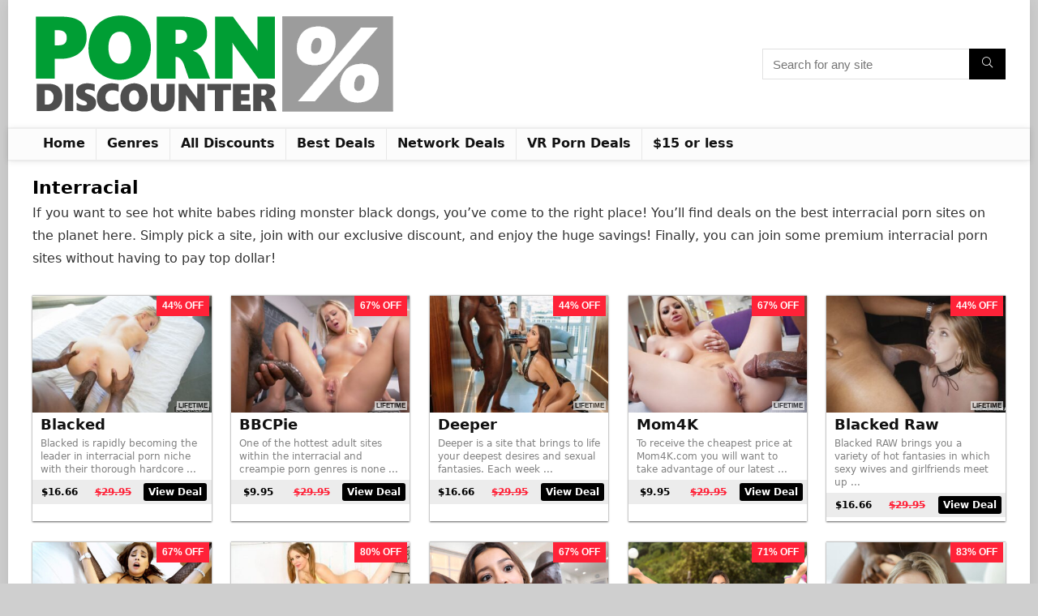

--- FILE ---
content_type: text/html; charset=UTF-8
request_url: https://www.porndiscounter.com/genres/interracial/
body_size: 60948
content:
<!DOCTYPE html><html
lang=en-US><head><meta
charset="UTF-8"><meta
name="viewport" content="width=device-width, initial-scale=1.0"><link
rel=profile href=http://gmpg.org/xfn/11><link
rel=pingback href=https://www.porndiscounter.com/xmlrpc.php><meta
name='robots' content='index, follow, max-image-preview:large, max-snippet:-1, max-video-preview:-1'><title>Interracial Porn Discounts - 76 Deals Available - Porn Discounter</title><link
rel=canonical href=https://www.porndiscounter.com/genres/interracial/ ><link
rel=next href=https://www.porndiscounter.com/genres/interracial/page/2/ ><meta
property="og:locale" content="en_US"><meta
property="og:type" content="article"><meta
property="og:title" content="Interracial Archives"><meta
property="og:description" content="If you want to see hot white babes riding monster black dongs, you&#8217;ve come to the right place! You&#8217;ll find deals on the best interracial porn sites on the planet here. Simply pick a site, join with our exclusive discount, and enjoy the huge savings! Finally, you can join some premium interracial porn sites without having to pay top dollar!"><meta
property="og:url" content="https://www.porndiscounter.com/genres/interracial/"><meta
property="og:site_name" content="Porn Discounter"><meta
name="twitter:card" content="summary_large_image"> <script type=application/ld+json class=yoast-schema-graph>{"@context":"https://schema.org","@graph":[{"@type":"CollectionPage","@id":"https://www.porndiscounter.com/genres/interracial/","url":"https://www.porndiscounter.com/genres/interracial/","name":"Interracial Porn Discounts - 76 Deals Available - Porn Discounter","isPartOf":{"@id":"https://www.porndiscounter.com/#website"},"primaryImageOfPage":{"@id":"https://www.porndiscounter.com/genres/interracial/#primaryimage"},"image":{"@id":"https://www.porndiscounter.com/genres/interracial/#primaryimage"},"thumbnailUrl":"https://cdn.porndiscounter.com/wp-content/uploads/2015/07/blacked.jpg","breadcrumb":{"@id":"https://www.porndiscounter.com/genres/interracial/#breadcrumb"},"inLanguage":"en-US"},{"@type":"ImageObject","inLanguage":"en-US","@id":"https://www.porndiscounter.com/genres/interracial/#primaryimage","url":"https://cdn.porndiscounter.com/wp-content/uploads/2015/07/blacked.jpg","contentUrl":"https://cdn.porndiscounter.com/wp-content/uploads/2015/07/blacked.jpg","width":840,"height":560,"caption":"Blacked Discount"},{"@type":"BreadcrumbList","@id":"https://www.porndiscounter.com/genres/interracial/#breadcrumb","itemListElement":[{"@type":"ListItem","position":1,"name":"Home","item":"https://www.porndiscounter.com/"},{"@type":"ListItem","position":2,"name":"Interracial"}]},{"@type":"WebSite","@id":"https://www.porndiscounter.com/#website","url":"https://www.porndiscounter.com/","name":"Porn Discounter","description":"The best porn deals and discounts for every adult site.","publisher":{"@id":"https://www.porndiscounter.com/#organization"},"potentialAction":[{"@type":"SearchAction","target":{"@type":"EntryPoint","urlTemplate":"https://www.porndiscounter.com/?s={search_term_string}"},"query-input":"required name=search_term_string"}],"inLanguage":"en-US"},{"@type":"Organization","@id":"https://www.porndiscounter.com/#organization","name":"Porn Discounter","url":"https://www.porndiscounter.com/","logo":{"@type":"ImageObject","inLanguage":"en-US","@id":"https://www.porndiscounter.com/#/schema/logo/image/","url":"https://cdn.porndiscounter.com/wp-content/uploads/2021/03/porndiscounter-logo.png","contentUrl":"https://cdn.porndiscounter.com/wp-content/uploads/2021/03/porndiscounter-logo.png","width":450,"height":128,"caption":"Porn Discounter"},"image":{"@id":"https://www.porndiscounter.com/#/schema/logo/image/"}}]}</script> <link
rel=alternate type=application/rss+xml title="Porn Discounter &raquo; Feed" href=https://www.porndiscounter.com/feed/ ><link
rel=alternate type=application/rss+xml title="Porn Discounter &raquo; Comments Feed" href=https://www.porndiscounter.com/comments/feed/ ><link
rel=alternate type=application/rss+xml title="Porn Discounter &raquo; Interracial Tag Feed" href=https://www.porndiscounter.com/genres/interracial/feed/ ><style media=all>/*<![CDATA[*/.wp-block-archives{box-sizing:border-box}.wp-block-archives-dropdown
label{display:block}.wp-block-avatar{line-height:0}.wp-block-avatar,.wp-block-avatar
img{box-sizing:border-box}.wp-block-avatar.aligncenter{text-align:center}.wp-block-audio{box-sizing:border-box}.wp-block-audio
figcaption{margin-bottom:1em;margin-top:.5em}.wp-block-audio
audio{min-width:300px;width:100%}.wp-block-button__link{box-sizing:border-box;cursor:pointer;display:inline-block;text-align:center;word-break:break-word}.wp-block-button__link.aligncenter{text-align:center}.wp-block-button__link.alignright{text-align:right}:where(.wp-block-button__link){border-radius:9999px;box-shadow:none;padding:calc(.667em + 2px) calc(1.333em + 2px);text-decoration:none}.wp-block-button[style*=text-decoration] .wp-block-button__link{text-decoration:inherit}.wp-block-buttons>.wp-block-button.has-custom-width{max-width:none}.wp-block-buttons>.wp-block-button.has-custom-width .wp-block-button__link{width:100%}.wp-block-buttons>.wp-block-button.has-custom-font-size .wp-block-button__link{font-size:inherit}.wp-block-buttons>.wp-block-button.wp-block-button__width-25{width:calc(25% - var(--wp--style--block-gap, .5em)*.75)}.wp-block-buttons>.wp-block-button.wp-block-button__width-50{width:calc(50% - var(--wp--style--block-gap, .5em)*.5)}.wp-block-buttons>.wp-block-button.wp-block-button__width-75{width:calc(75% - var(--wp--style--block-gap, .5em)*.25)}.wp-block-buttons>.wp-block-button.wp-block-button__width-100{flex-basis:100%;width:100%}.wp-block-buttons.is-vertical>.wp-block-button.wp-block-button__width-25{width:25%}.wp-block-buttons.is-vertical>.wp-block-button.wp-block-button__width-50{width:50%}.wp-block-buttons.is-vertical>.wp-block-button.wp-block-button__width-75{width:75%}.wp-block-button.is-style-squared,.wp-block-button__link.wp-block-button.is-style-squared{border-radius:0}.wp-block-button.no-border-radius,.wp-block-button__link.no-border-radius{border-radius:0!important}.wp-block-button .wp-block-button__link.is-style-outline,.wp-block-button.is-style-outline>.wp-block-button__link{border:2px
solid;padding:.667em 1.333em}.wp-block-button .wp-block-button__link.is-style-outline:not(.has-text-color),.wp-block-button.is-style-outline>.wp-block-button__link:not(.has-text-color){color:currentColor}.wp-block-button .wp-block-button__link.is-style-outline:not(.has-background),.wp-block-button.is-style-outline>.wp-block-button__link:not(.has-background){background-color:transparent;background-image:none}.wp-block-button .wp-block-button__link:where(.has-border-color){border-width:initial}.wp-block-button .wp-block-button__link:where([style*=border-top-color]){border-top-width:medium}.wp-block-button .wp-block-button__link:where([style*=border-right-color]){border-right-width:medium}.wp-block-button .wp-block-button__link:where([style*=border-bottom-color]){border-bottom-width:medium}.wp-block-button .wp-block-button__link:where([style*=border-left-color]){border-left-width:medium}.wp-block-button .wp-block-button__link:where([style*=border-style]){border-width:initial}.wp-block-button .wp-block-button__link:where([style*=border-top-style]){border-top-width:medium}.wp-block-button .wp-block-button__link:where([style*=border-right-style]){border-right-width:medium}.wp-block-button .wp-block-button__link:where([style*=border-bottom-style]){border-bottom-width:medium}.wp-block-button .wp-block-button__link:where([style*=border-left-style]){border-left-width:medium}.wp-block-buttons.is-vertical{flex-direction:column}.wp-block-buttons.is-vertical>.wp-block-button:last-child{margin-bottom:0}.wp-block-buttons>.wp-block-button{display:inline-block;margin:0}.wp-block-buttons.is-content-justification-left{justify-content:flex-start}.wp-block-buttons.is-content-justification-left.is-vertical{align-items:flex-start}.wp-block-buttons.is-content-justification-center{justify-content:center}.wp-block-buttons.is-content-justification-center.is-vertical{align-items:center}.wp-block-buttons.is-content-justification-right{justify-content:flex-end}.wp-block-buttons.is-content-justification-right.is-vertical{align-items:flex-end}.wp-block-buttons.is-content-justification-space-between{justify-content:space-between}.wp-block-buttons.aligncenter{text-align:center}.wp-block-buttons:not(.is-content-justification-space-between,.is-content-justification-right,.is-content-justification-left,.is-content-justification-center) .wp-block-button.aligncenter{margin-left:auto;margin-right:auto;width:100%}.wp-block-buttons[style*=text-decoration] .wp-block-button,.wp-block-buttons[style*=text-decoration] .wp-block-button__link{text-decoration:inherit}.wp-block-buttons.has-custom-font-size .wp-block-button__link{font-size:inherit}.wp-block-button.aligncenter,.wp-block-calendar{text-align:center}.wp-block-calendar td,.wp-block-calendar
th{border:1px
solid;padding:.25em}.wp-block-calendar
th{font-weight:400}.wp-block-calendar
caption{background-color:inherit}.wp-block-calendar
table{border-collapse:collapse;width:100%}.wp-block-calendar table:where(:not(.has-text-color)){color:#40464d}.wp-block-calendar table:where(:not(.has-text-color)) td,.wp-block-calendar table:where(:not(.has-text-color)) th{border-color:#ddd}.wp-block-calendar table.has-background
th{background-color:inherit}.wp-block-calendar table.has-text-color
th{color:inherit}:where(.wp-block-calendar table:not(.has-background) th){background:#ddd}.wp-block-categories{box-sizing:border-box}.wp-block-categories.alignleft{margin-right:2em}.wp-block-categories.alignright{margin-left:2em}.wp-block-categories.wp-block-categories-dropdown.aligncenter{text-align:center}.wp-block-code{box-sizing:border-box}.wp-block-code
code{display:block;font-family:inherit;overflow-wrap:break-word;white-space:pre-wrap}.wp-block-columns{align-items:normal!important;box-sizing:border-box;display:flex;flex-wrap:wrap!important}@media (min-width:782px){.wp-block-columns{flex-wrap:nowrap!important}}.wp-block-columns.are-vertically-aligned-top{align-items:flex-start}.wp-block-columns.are-vertically-aligned-center{align-items:center}.wp-block-columns.are-vertically-aligned-bottom{align-items:flex-end}@media (max-width:781px){.wp-block-columns:not(.is-not-stacked-on-mobile)>.wp-block-column{flex-basis:100%!important}}@media (min-width:782px){.wp-block-columns:not(.is-not-stacked-on-mobile)>.wp-block-column{flex-basis:0;flex-grow:1}.wp-block-columns:not(.is-not-stacked-on-mobile)>.wp-block-column[style*=flex-basis]{flex-grow:0}}.wp-block-columns.is-not-stacked-on-mobile{flex-wrap:nowrap!important}.wp-block-columns.is-not-stacked-on-mobile>.wp-block-column{flex-basis:0;flex-grow:1}.wp-block-columns.is-not-stacked-on-mobile>.wp-block-column[style*=flex-basis]{flex-grow:0}:where(.wp-block-columns){margin-bottom:1.75em}:where(.wp-block-columns.has-background){padding:1.25em 2.375em}.wp-block-column{flex-grow:1;min-width:0;overflow-wrap:break-word;word-break:break-word}.wp-block-column.is-vertically-aligned-top{align-self:flex-start}.wp-block-column.is-vertically-aligned-center{align-self:center}.wp-block-column.is-vertically-aligned-bottom{align-self:flex-end}.wp-block-column.is-vertically-aligned-bottom,.wp-block-column.is-vertically-aligned-center,.wp-block-column.is-vertically-aligned-top{width:100%}.wp-block-post-comments{box-sizing:border-box}.wp-block-post-comments
.alignleft{float:left}.wp-block-post-comments
.alignright{float:right}.wp-block-post-comments .navigation:after{clear:both;content:"";display:table}.wp-block-post-comments
.commentlist{clear:both;list-style:none;margin:0;padding:0}.wp-block-post-comments .commentlist
.comment{min-height:2.25em;padding-left:3.25em}.wp-block-post-comments .commentlist .comment
p{font-size:1em;line-height:1.8;margin:1em
0}.wp-block-post-comments .commentlist
.children{list-style:none;margin:0;padding:0}.wp-block-post-comments .comment-author{line-height:1.5}.wp-block-post-comments .comment-author
.avatar{border-radius:1.5em;display:block;float:left;height:2.5em;margin-right:.75em;margin-top:.5em;width:2.5em}.wp-block-post-comments .comment-author
cite{font-style:normal}.wp-block-post-comments .comment-meta{font-size:.875em;line-height:1.5}.wp-block-post-comments .comment-meta
b{font-weight:400}.wp-block-post-comments .comment-meta .comment-awaiting-moderation{display:block;margin-bottom:1em;margin-top:1em}.wp-block-post-comments .comment-body
.commentmetadata{font-size:.875em}.wp-block-post-comments .comment-form-author label,.wp-block-post-comments .comment-form-comment label,.wp-block-post-comments .comment-form-email label,.wp-block-post-comments .comment-form-url
label{display:block;margin-bottom:.25em}.wp-block-post-comments .comment-form input:not([type=submit]):not([type=checkbox]),.wp-block-post-comments .comment-form
textarea{box-sizing:border-box;display:block;width:100%}.wp-block-post-comments .comment-form-cookies-consent{display:flex;gap:.25em}.wp-block-post-comments .comment-form-cookies-consent #wp-comment-cookies-consent{margin-top:.35em}.wp-block-post-comments .comment-reply-title{margin-bottom:0}.wp-block-post-comments .comment-reply-title :where(small){font-size:var(--wp--preset--font-size--medium,smaller);margin-left:.5em}.wp-block-post-comments
.reply{font-size:.875em;margin-bottom:1.4em}.wp-block-post-comments input:not([type=submit]),.wp-block-post-comments
textarea{border:1px
solid #949494;font-family:inherit;font-size:1em}.wp-block-post-comments input:not([type=submit]):not([type=checkbox]),.wp-block-post-comments
textarea{padding:calc(.667em + 2px)}:where(.wp-block-post-comments input[type=submit]){border:none}.wp-block-comments-pagination>.wp-block-comments-pagination-next,.wp-block-comments-pagination>.wp-block-comments-pagination-numbers,.wp-block-comments-pagination>.wp-block-comments-pagination-previous{margin-bottom:.5em;margin-right:.5em}.wp-block-comments-pagination>.wp-block-comments-pagination-next:last-child,.wp-block-comments-pagination>.wp-block-comments-pagination-numbers:last-child,.wp-block-comments-pagination>.wp-block-comments-pagination-previous:last-child{margin-right:0}.wp-block-comments-pagination .wp-block-comments-pagination-previous-arrow{display:inline-block;margin-right:1ch}.wp-block-comments-pagination .wp-block-comments-pagination-previous-arrow:not(.is-arrow-chevron){transform:scaleX(1)}.wp-block-comments-pagination .wp-block-comments-pagination-next-arrow{display:inline-block;margin-left:1ch}.wp-block-comments-pagination .wp-block-comments-pagination-next-arrow:not(.is-arrow-chevron){transform:scaleX(1)}.wp-block-comments-pagination.aligncenter{justify-content:center}.wp-block-comment-template{box-sizing:border-box;list-style:none;margin-bottom:0;max-width:100%;padding:0}.wp-block-comment-template
li{clear:both}.wp-block-comment-template
ol{list-style:none;margin-bottom:0;max-width:100%;padding-left:2rem}.wp-block-comment-template.alignleft{float:left}.wp-block-comment-template.aligncenter{margin-left:auto;margin-right:auto;width:-moz-fit-content;width:fit-content}.wp-block-comment-template.alignright{float:right}.wp-block-cover,.wp-block-cover-image{align-items:center;background-position:50%;box-sizing:border-box;display:flex;justify-content:center;min-height:430px;overflow:hidden;overflow:clip;padding:1em;position:relative}.wp-block-cover .has-background-dim:not([class*=-background-color]),.wp-block-cover-image .has-background-dim:not([class*=-background-color]),.wp-block-cover-image.has-background-dim:not([class*=-background-color]),.wp-block-cover.has-background-dim:not([class*=-background-color]){background-color:#000}.wp-block-cover .has-background-dim.has-background-gradient,.wp-block-cover-image .has-background-dim.has-background-gradient{background-color:transparent}.wp-block-cover-image.has-background-dim:before,.wp-block-cover.has-background-dim:before{background-color:inherit;content:""}.wp-block-cover .wp-block-cover__background,.wp-block-cover .wp-block-cover__gradient-background,.wp-block-cover-image .wp-block-cover__background,.wp-block-cover-image .wp-block-cover__gradient-background,.wp-block-cover-image.has-background-dim:not(.has-background-gradient):before,.wp-block-cover.has-background-dim:not(.has-background-gradient):before{bottom:0;left:0;opacity:.5;position:absolute;right:0;top:0;z-index:1}.wp-block-cover-image.has-background-dim.has-background-dim-10 .wp-block-cover__background,.wp-block-cover-image.has-background-dim.has-background-dim-10 .wp-block-cover__gradient-background,.wp-block-cover-image.has-background-dim.has-background-dim-10:not(.has-background-gradient):before,.wp-block-cover.has-background-dim.has-background-dim-10 .wp-block-cover__background,.wp-block-cover.has-background-dim.has-background-dim-10 .wp-block-cover__gradient-background,.wp-block-cover.has-background-dim.has-background-dim-10:not(.has-background-gradient):before{opacity:.1}.wp-block-cover-image.has-background-dim.has-background-dim-20 .wp-block-cover__background,.wp-block-cover-image.has-background-dim.has-background-dim-20 .wp-block-cover__gradient-background,.wp-block-cover-image.has-background-dim.has-background-dim-20:not(.has-background-gradient):before,.wp-block-cover.has-background-dim.has-background-dim-20 .wp-block-cover__background,.wp-block-cover.has-background-dim.has-background-dim-20 .wp-block-cover__gradient-background,.wp-block-cover.has-background-dim.has-background-dim-20:not(.has-background-gradient):before{opacity:.2}.wp-block-cover-image.has-background-dim.has-background-dim-30 .wp-block-cover__background,.wp-block-cover-image.has-background-dim.has-background-dim-30 .wp-block-cover__gradient-background,.wp-block-cover-image.has-background-dim.has-background-dim-30:not(.has-background-gradient):before,.wp-block-cover.has-background-dim.has-background-dim-30 .wp-block-cover__background,.wp-block-cover.has-background-dim.has-background-dim-30 .wp-block-cover__gradient-background,.wp-block-cover.has-background-dim.has-background-dim-30:not(.has-background-gradient):before{opacity:.3}.wp-block-cover-image.has-background-dim.has-background-dim-40 .wp-block-cover__background,.wp-block-cover-image.has-background-dim.has-background-dim-40 .wp-block-cover__gradient-background,.wp-block-cover-image.has-background-dim.has-background-dim-40:not(.has-background-gradient):before,.wp-block-cover.has-background-dim.has-background-dim-40 .wp-block-cover__background,.wp-block-cover.has-background-dim.has-background-dim-40 .wp-block-cover__gradient-background,.wp-block-cover.has-background-dim.has-background-dim-40:not(.has-background-gradient):before{opacity:.4}.wp-block-cover-image.has-background-dim.has-background-dim-50 .wp-block-cover__background,.wp-block-cover-image.has-background-dim.has-background-dim-50 .wp-block-cover__gradient-background,.wp-block-cover-image.has-background-dim.has-background-dim-50:not(.has-background-gradient):before,.wp-block-cover.has-background-dim.has-background-dim-50 .wp-block-cover__background,.wp-block-cover.has-background-dim.has-background-dim-50 .wp-block-cover__gradient-background,.wp-block-cover.has-background-dim.has-background-dim-50:not(.has-background-gradient):before{opacity:.5}.wp-block-cover-image.has-background-dim.has-background-dim-60 .wp-block-cover__background,.wp-block-cover-image.has-background-dim.has-background-dim-60 .wp-block-cover__gradient-background,.wp-block-cover-image.has-background-dim.has-background-dim-60:not(.has-background-gradient):before,.wp-block-cover.has-background-dim.has-background-dim-60 .wp-block-cover__background,.wp-block-cover.has-background-dim.has-background-dim-60 .wp-block-cover__gradient-background,.wp-block-cover.has-background-dim.has-background-dim-60:not(.has-background-gradient):before{opacity:.6}.wp-block-cover-image.has-background-dim.has-background-dim-70 .wp-block-cover__background,.wp-block-cover-image.has-background-dim.has-background-dim-70 .wp-block-cover__gradient-background,.wp-block-cover-image.has-background-dim.has-background-dim-70:not(.has-background-gradient):before,.wp-block-cover.has-background-dim.has-background-dim-70 .wp-block-cover__background,.wp-block-cover.has-background-dim.has-background-dim-70 .wp-block-cover__gradient-background,.wp-block-cover.has-background-dim.has-background-dim-70:not(.has-background-gradient):before{opacity:.7}.wp-block-cover-image.has-background-dim.has-background-dim-80 .wp-block-cover__background,.wp-block-cover-image.has-background-dim.has-background-dim-80 .wp-block-cover__gradient-background,.wp-block-cover-image.has-background-dim.has-background-dim-80:not(.has-background-gradient):before,.wp-block-cover.has-background-dim.has-background-dim-80 .wp-block-cover__background,.wp-block-cover.has-background-dim.has-background-dim-80 .wp-block-cover__gradient-background,.wp-block-cover.has-background-dim.has-background-dim-80:not(.has-background-gradient):before{opacity:.8}.wp-block-cover-image.has-background-dim.has-background-dim-90 .wp-block-cover__background,.wp-block-cover-image.has-background-dim.has-background-dim-90 .wp-block-cover__gradient-background,.wp-block-cover-image.has-background-dim.has-background-dim-90:not(.has-background-gradient):before,.wp-block-cover.has-background-dim.has-background-dim-90 .wp-block-cover__background,.wp-block-cover.has-background-dim.has-background-dim-90 .wp-block-cover__gradient-background,.wp-block-cover.has-background-dim.has-background-dim-90:not(.has-background-gradient):before{opacity:.9}.wp-block-cover-image.has-background-dim.has-background-dim-100 .wp-block-cover__background,.wp-block-cover-image.has-background-dim.has-background-dim-100 .wp-block-cover__gradient-background,.wp-block-cover-image.has-background-dim.has-background-dim-100:not(.has-background-gradient):before,.wp-block-cover.has-background-dim.has-background-dim-100 .wp-block-cover__background,.wp-block-cover.has-background-dim.has-background-dim-100 .wp-block-cover__gradient-background,.wp-block-cover.has-background-dim.has-background-dim-100:not(.has-background-gradient):before{opacity:1}.wp-block-cover .wp-block-cover__background.has-background-dim.has-background-dim-0,.wp-block-cover .wp-block-cover__gradient-background.has-background-dim.has-background-dim-0,.wp-block-cover-image .wp-block-cover__background.has-background-dim.has-background-dim-0,.wp-block-cover-image .wp-block-cover__gradient-background.has-background-dim.has-background-dim-0{opacity:0}.wp-block-cover .wp-block-cover__background.has-background-dim.has-background-dim-10,.wp-block-cover .wp-block-cover__gradient-background.has-background-dim.has-background-dim-10,.wp-block-cover-image .wp-block-cover__background.has-background-dim.has-background-dim-10,.wp-block-cover-image .wp-block-cover__gradient-background.has-background-dim.has-background-dim-10{opacity:.1}.wp-block-cover .wp-block-cover__background.has-background-dim.has-background-dim-20,.wp-block-cover .wp-block-cover__gradient-background.has-background-dim.has-background-dim-20,.wp-block-cover-image .wp-block-cover__background.has-background-dim.has-background-dim-20,.wp-block-cover-image .wp-block-cover__gradient-background.has-background-dim.has-background-dim-20{opacity:.2}.wp-block-cover .wp-block-cover__background.has-background-dim.has-background-dim-30,.wp-block-cover .wp-block-cover__gradient-background.has-background-dim.has-background-dim-30,.wp-block-cover-image .wp-block-cover__background.has-background-dim.has-background-dim-30,.wp-block-cover-image .wp-block-cover__gradient-background.has-background-dim.has-background-dim-30{opacity:.3}.wp-block-cover .wp-block-cover__background.has-background-dim.has-background-dim-40,.wp-block-cover .wp-block-cover__gradient-background.has-background-dim.has-background-dim-40,.wp-block-cover-image .wp-block-cover__background.has-background-dim.has-background-dim-40,.wp-block-cover-image .wp-block-cover__gradient-background.has-background-dim.has-background-dim-40{opacity:.4}.wp-block-cover .wp-block-cover__background.has-background-dim.has-background-dim-50,.wp-block-cover .wp-block-cover__gradient-background.has-background-dim.has-background-dim-50,.wp-block-cover-image .wp-block-cover__background.has-background-dim.has-background-dim-50,.wp-block-cover-image .wp-block-cover__gradient-background.has-background-dim.has-background-dim-50{opacity:.5}.wp-block-cover .wp-block-cover__background.has-background-dim.has-background-dim-60,.wp-block-cover .wp-block-cover__gradient-background.has-background-dim.has-background-dim-60,.wp-block-cover-image .wp-block-cover__background.has-background-dim.has-background-dim-60,.wp-block-cover-image .wp-block-cover__gradient-background.has-background-dim.has-background-dim-60{opacity:.6}.wp-block-cover .wp-block-cover__background.has-background-dim.has-background-dim-70,.wp-block-cover .wp-block-cover__gradient-background.has-background-dim.has-background-dim-70,.wp-block-cover-image .wp-block-cover__background.has-background-dim.has-background-dim-70,.wp-block-cover-image .wp-block-cover__gradient-background.has-background-dim.has-background-dim-70{opacity:.7}.wp-block-cover .wp-block-cover__background.has-background-dim.has-background-dim-80,.wp-block-cover .wp-block-cover__gradient-background.has-background-dim.has-background-dim-80,.wp-block-cover-image .wp-block-cover__background.has-background-dim.has-background-dim-80,.wp-block-cover-image .wp-block-cover__gradient-background.has-background-dim.has-background-dim-80{opacity:.8}.wp-block-cover .wp-block-cover__background.has-background-dim.has-background-dim-90,.wp-block-cover .wp-block-cover__gradient-background.has-background-dim.has-background-dim-90,.wp-block-cover-image .wp-block-cover__background.has-background-dim.has-background-dim-90,.wp-block-cover-image .wp-block-cover__gradient-background.has-background-dim.has-background-dim-90{opacity:.9}.wp-block-cover .wp-block-cover__background.has-background-dim.has-background-dim-100,.wp-block-cover .wp-block-cover__gradient-background.has-background-dim.has-background-dim-100,.wp-block-cover-image .wp-block-cover__background.has-background-dim.has-background-dim-100,.wp-block-cover-image .wp-block-cover__gradient-background.has-background-dim.has-background-dim-100{opacity:1}.wp-block-cover-image.alignleft,.wp-block-cover-image.alignright,.wp-block-cover.alignleft,.wp-block-cover.alignright{max-width:420px;width:100%}.wp-block-cover-image:after,.wp-block-cover:after{content:"";display:block;font-size:0;min-height:inherit}@supports (position:sticky){.wp-block-cover-image:after,.wp-block-cover:after{content:none}}.wp-block-cover-image.aligncenter,.wp-block-cover-image.alignleft,.wp-block-cover-image.alignright,.wp-block-cover.aligncenter,.wp-block-cover.alignleft,.wp-block-cover.alignright{display:flex}.wp-block-cover .wp-block-cover__inner-container,.wp-block-cover-image .wp-block-cover__inner-container{color:inherit;width:100%;z-index:1}.wp-block-cover h1:not(.has-text-color),.wp-block-cover h2:not(.has-text-color),.wp-block-cover h3:not(.has-text-color),.wp-block-cover h4:not(.has-text-color),.wp-block-cover h5:not(.has-text-color),.wp-block-cover h6:not(.has-text-color),.wp-block-cover p:not(.has-text-color),.wp-block-cover-image h1:not(.has-text-color),.wp-block-cover-image h2:not(.has-text-color),.wp-block-cover-image h3:not(.has-text-color),.wp-block-cover-image h4:not(.has-text-color),.wp-block-cover-image h5:not(.has-text-color),.wp-block-cover-image h6:not(.has-text-color),.wp-block-cover-image p:not(.has-text-color){color:inherit}.wp-block-cover-image.is-position-top-left,.wp-block-cover.is-position-top-left{align-items:flex-start;justify-content:flex-start}.wp-block-cover-image.is-position-top-center,.wp-block-cover.is-position-top-center{align-items:flex-start;justify-content:center}.wp-block-cover-image.is-position-top-right,.wp-block-cover.is-position-top-right{align-items:flex-start;justify-content:flex-end}.wp-block-cover-image.is-position-center-left,.wp-block-cover.is-position-center-left{align-items:center;justify-content:flex-start}.wp-block-cover-image.is-position-center-center,.wp-block-cover.is-position-center-center{align-items:center;justify-content:center}.wp-block-cover-image.is-position-center-right,.wp-block-cover.is-position-center-right{align-items:center;justify-content:flex-end}.wp-block-cover-image.is-position-bottom-left,.wp-block-cover.is-position-bottom-left{align-items:flex-end;justify-content:flex-start}.wp-block-cover-image.is-position-bottom-center,.wp-block-cover.is-position-bottom-center{align-items:flex-end;justify-content:center}.wp-block-cover-image.is-position-bottom-right,.wp-block-cover.is-position-bottom-right{align-items:flex-end;justify-content:flex-end}.wp-block-cover-image.has-custom-content-position.has-custom-content-position .wp-block-cover__inner-container,.wp-block-cover.has-custom-content-position.has-custom-content-position .wp-block-cover__inner-container{margin:0;width:auto}.wp-block-cover .wp-block-cover__image-background,.wp-block-cover video.wp-block-cover__video-background,.wp-block-cover-image .wp-block-cover__image-background,.wp-block-cover-image video.wp-block-cover__video-background{border:none;bottom:0;box-shadow:none;height:100%;left:0;margin:0;max-height:none;max-width:none;object-fit:cover;outline:none;padding:0;position:absolute;right:0;top:0;width:100%}.wp-block-cover-image.has-parallax,.wp-block-cover.has-parallax,.wp-block-cover__image-background.has-parallax,video.wp-block-cover__video-background.has-parallax{background-attachment:fixed;background-repeat:no-repeat;background-size:cover}@supports (-webkit-touch-callout:inherit){.wp-block-cover-image.has-parallax,.wp-block-cover.has-parallax,.wp-block-cover__image-background.has-parallax,video.wp-block-cover__video-background.has-parallax{background-attachment:scroll}}@media (prefers-reduced-motion:reduce){.wp-block-cover-image.has-parallax,.wp-block-cover.has-parallax,.wp-block-cover__image-background.has-parallax,video.wp-block-cover__video-background.has-parallax{background-attachment:scroll}}.wp-block-cover-image.is-repeated,.wp-block-cover.is-repeated,.wp-block-cover__image-background.is-repeated,video.wp-block-cover__video-background.is-repeated{background-repeat:repeat;background-size:auto}.wp-block-cover__image-background,.wp-block-cover__video-background{z-index:0}.wp-block-cover-image-text,.wp-block-cover-image-text a,.wp-block-cover-image-text a:active,.wp-block-cover-image-text a:focus,.wp-block-cover-image-text a:hover,.wp-block-cover-text,.wp-block-cover-text a,.wp-block-cover-text a:active,.wp-block-cover-text a:focus,.wp-block-cover-text a:hover,section.wp-block-cover-image h2,section.wp-block-cover-image h2 a,section.wp-block-cover-image h2 a:active,section.wp-block-cover-image h2 a:focus,section.wp-block-cover-image h2 a:hover{color:#fff}.wp-block-cover-image .wp-block-cover.has-left-content{justify-content:flex-start}.wp-block-cover-image .wp-block-cover.has-right-content{justify-content:flex-end}.wp-block-cover-image.has-left-content .wp-block-cover-image-text,.wp-block-cover.has-left-content .wp-block-cover-text,section.wp-block-cover-image.has-left-content>h2{margin-left:0;text-align:left}.wp-block-cover-image.has-right-content .wp-block-cover-image-text,.wp-block-cover.has-right-content .wp-block-cover-text,section.wp-block-cover-image.has-right-content>h2{margin-right:0;text-align:right}.wp-block-cover .wp-block-cover-text,.wp-block-cover-image .wp-block-cover-image-text,section.wp-block-cover-image>h2{font-size:2em;line-height:1.25;margin-bottom:0;max-width:840px;padding:.44em;text-align:center;z-index:1}:where(.wp-block-cover-image:not(.has-text-color)),:where(.wp-block-cover:not(.has-text-color)){color:#fff}:where(.wp-block-cover-image.is-light:not(.has-text-color)),:where(.wp-block-cover.is-light:not(.has-text-color)){color:#000}.wp-block-details{box-sizing:border-box;overflow:hidden}.wp-block-details
summary{cursor:pointer}.wp-block-details>:not(summary){margin-block-end:0;margin-block-start:var(--wp--style--block-gap)}.wp-block-details>:last-child{margin-bottom:0}.wp-block-embed.alignleft,.wp-block-embed.alignright,.wp-block[data-align=left]>[data-type="core/embed"],.wp-block[data-align=right]>[data-type="core/embed"]{max-width:360px;width:100%}.wp-block-embed.alignleft .wp-block-embed__wrapper,.wp-block-embed.alignright .wp-block-embed__wrapper,.wp-block[data-align=left]>[data-type="core/embed"] .wp-block-embed__wrapper,.wp-block[data-align=right]>[data-type="core/embed"] .wp-block-embed__wrapper{min-width:280px}.wp-block-cover .wp-block-embed{min-height:240px;min-width:320px}.wp-block-embed{overflow-wrap:break-word}.wp-block-embed
figcaption{margin-bottom:1em;margin-top:.5em}.wp-block-embed
iframe{max-width:100%}.wp-block-embed__wrapper{position:relative}.wp-embed-responsive .wp-has-aspect-ratio .wp-block-embed__wrapper:before{content:"";display:block;padding-top:50%}.wp-embed-responsive .wp-has-aspect-ratio
iframe{bottom:0;height:100%;left:0;position:absolute;right:0;top:0;width:100%}.wp-embed-responsive .wp-embed-aspect-21-9 .wp-block-embed__wrapper:before{padding-top:42.85%}.wp-embed-responsive .wp-embed-aspect-18-9 .wp-block-embed__wrapper:before{padding-top:50%}.wp-embed-responsive .wp-embed-aspect-16-9 .wp-block-embed__wrapper:before{padding-top:56.25%}.wp-embed-responsive .wp-embed-aspect-4-3 .wp-block-embed__wrapper:before{padding-top:75%}.wp-embed-responsive .wp-embed-aspect-1-1 .wp-block-embed__wrapper:before{padding-top:100%}.wp-embed-responsive .wp-embed-aspect-9-16 .wp-block-embed__wrapper:before{padding-top:177.77%}.wp-embed-responsive .wp-embed-aspect-1-2 .wp-block-embed__wrapper:before{padding-top:200%}.wp-block-file:not(.wp-element-button){font-size:.8em}.wp-block-file.aligncenter{text-align:center}.wp-block-file.alignright{text-align:right}.wp-block-file *+.wp-block-file__button{margin-left:.75em}:where(.wp-block-file){margin-bottom:1.5em}.wp-block-file__embed{margin-bottom:1em}:where(.wp-block-file__button){border-radius:2em;display:inline-block;padding:.5em 1em}:where(.wp-block-file__button):is(a):active,:where(.wp-block-file__button):is(a):focus,:where(.wp-block-file__button):is(a):hover,:where(.wp-block-file__button):is(a):visited{box-shadow:none;color:#fff;opacity:.85;text-decoration:none}.blocks-gallery-grid:not(.has-nested-images),.wp-block-gallery:not(.has-nested-images){display:flex;flex-wrap:wrap;list-style-type:none;margin:0;padding:0}.blocks-gallery-grid:not(.has-nested-images) .blocks-gallery-image,.blocks-gallery-grid:not(.has-nested-images) .blocks-gallery-item,.wp-block-gallery:not(.has-nested-images) .blocks-gallery-image,.wp-block-gallery:not(.has-nested-images) .blocks-gallery-item{display:flex;flex-direction:column;flex-grow:1;justify-content:center;margin:0
1em 1em 0;position:relative;width:calc(50% - 1em)}.blocks-gallery-grid:not(.has-nested-images) .blocks-gallery-image:nth-of-type(2n),.blocks-gallery-grid:not(.has-nested-images) .blocks-gallery-item:nth-of-type(2n),.wp-block-gallery:not(.has-nested-images) .blocks-gallery-image:nth-of-type(2n),.wp-block-gallery:not(.has-nested-images) .blocks-gallery-item:nth-of-type(2n){margin-right:0}.blocks-gallery-grid:not(.has-nested-images) .blocks-gallery-image figure,.blocks-gallery-grid:not(.has-nested-images) .blocks-gallery-item figure,.wp-block-gallery:not(.has-nested-images) .blocks-gallery-image figure,.wp-block-gallery:not(.has-nested-images) .blocks-gallery-item
figure{align-items:flex-end;display:flex;height:100%;justify-content:flex-start;margin:0}.blocks-gallery-grid:not(.has-nested-images) .blocks-gallery-image img,.blocks-gallery-grid:not(.has-nested-images) .blocks-gallery-item img,.wp-block-gallery:not(.has-nested-images) .blocks-gallery-image img,.wp-block-gallery:not(.has-nested-images) .blocks-gallery-item
img{display:block;height:auto;max-width:100%;width:auto}.blocks-gallery-grid:not(.has-nested-images) .blocks-gallery-image figcaption,.blocks-gallery-grid:not(.has-nested-images) .blocks-gallery-item figcaption,.wp-block-gallery:not(.has-nested-images) .blocks-gallery-image figcaption,.wp-block-gallery:not(.has-nested-images) .blocks-gallery-item
figcaption{background:linear-gradient(0deg,rgba(0,0,0,.7),rgba(0,0,0,.3) 70%,transparent);bottom:0;box-sizing:border-box;color:#fff;font-size:.8em;margin:0;max-height:100%;overflow:auto;padding:3em
.77em .7em;position:absolute;text-align:center;width:100%;z-index:2}.blocks-gallery-grid:not(.has-nested-images) .blocks-gallery-image figcaption img,.blocks-gallery-grid:not(.has-nested-images) .blocks-gallery-item figcaption img,.wp-block-gallery:not(.has-nested-images) .blocks-gallery-image figcaption img,.wp-block-gallery:not(.has-nested-images) .blocks-gallery-item figcaption
img{display:inline}.blocks-gallery-grid:not(.has-nested-images) figcaption,.wp-block-gallery:not(.has-nested-images) figcaption{flex-grow:1}.blocks-gallery-grid:not(.has-nested-images).is-cropped .blocks-gallery-image a,.blocks-gallery-grid:not(.has-nested-images).is-cropped .blocks-gallery-image img,.blocks-gallery-grid:not(.has-nested-images).is-cropped .blocks-gallery-item a,.blocks-gallery-grid:not(.has-nested-images).is-cropped .blocks-gallery-item img,.wp-block-gallery:not(.has-nested-images).is-cropped .blocks-gallery-image a,.wp-block-gallery:not(.has-nested-images).is-cropped .blocks-gallery-image img,.wp-block-gallery:not(.has-nested-images).is-cropped .blocks-gallery-item a,.wp-block-gallery:not(.has-nested-images).is-cropped .blocks-gallery-item
img{flex:1;height:100%;object-fit:cover;width:100%}.blocks-gallery-grid:not(.has-nested-images).columns-1 .blocks-gallery-image,.blocks-gallery-grid:not(.has-nested-images).columns-1 .blocks-gallery-item,.wp-block-gallery:not(.has-nested-images).columns-1 .blocks-gallery-image,.wp-block-gallery:not(.has-nested-images).columns-1 .blocks-gallery-item{margin-right:0;width:100%}@media (min-width:600px){.blocks-gallery-grid:not(.has-nested-images).columns-3 .blocks-gallery-image,.blocks-gallery-grid:not(.has-nested-images).columns-3 .blocks-gallery-item,.wp-block-gallery:not(.has-nested-images).columns-3 .blocks-gallery-image,.wp-block-gallery:not(.has-nested-images).columns-3 .blocks-gallery-item{margin-right:1em;width:calc(33.33333% - .66667em)}.blocks-gallery-grid:not(.has-nested-images).columns-4 .blocks-gallery-image,.blocks-gallery-grid:not(.has-nested-images).columns-4 .blocks-gallery-item,.wp-block-gallery:not(.has-nested-images).columns-4 .blocks-gallery-image,.wp-block-gallery:not(.has-nested-images).columns-4 .blocks-gallery-item{margin-right:1em;width:calc(25% - .75em)}.blocks-gallery-grid:not(.has-nested-images).columns-5 .blocks-gallery-image,.blocks-gallery-grid:not(.has-nested-images).columns-5 .blocks-gallery-item,.wp-block-gallery:not(.has-nested-images).columns-5 .blocks-gallery-image,.wp-block-gallery:not(.has-nested-images).columns-5 .blocks-gallery-item{margin-right:1em;width:calc(20% - .8em)}.blocks-gallery-grid:not(.has-nested-images).columns-6 .blocks-gallery-image,.blocks-gallery-grid:not(.has-nested-images).columns-6 .blocks-gallery-item,.wp-block-gallery:not(.has-nested-images).columns-6 .blocks-gallery-image,.wp-block-gallery:not(.has-nested-images).columns-6 .blocks-gallery-item{margin-right:1em;width:calc(16.66667% - .83333em)}.blocks-gallery-grid:not(.has-nested-images).columns-7 .blocks-gallery-image,.blocks-gallery-grid:not(.has-nested-images).columns-7 .blocks-gallery-item,.wp-block-gallery:not(.has-nested-images).columns-7 .blocks-gallery-image,.wp-block-gallery:not(.has-nested-images).columns-7 .blocks-gallery-item{margin-right:1em;width:calc(14.28571% - .85714em)}.blocks-gallery-grid:not(.has-nested-images).columns-8 .blocks-gallery-image,.blocks-gallery-grid:not(.has-nested-images).columns-8 .blocks-gallery-item,.wp-block-gallery:not(.has-nested-images).columns-8 .blocks-gallery-image,.wp-block-gallery:not(.has-nested-images).columns-8 .blocks-gallery-item{margin-right:1em;width:calc(12.5% - .875em)}.blocks-gallery-grid:not(.has-nested-images).columns-1 .blocks-gallery-image:nth-of-type(1n),.blocks-gallery-grid:not(.has-nested-images).columns-1 .blocks-gallery-item:nth-of-type(1n),.blocks-gallery-grid:not(.has-nested-images).columns-2 .blocks-gallery-image:nth-of-type(2n),.blocks-gallery-grid:not(.has-nested-images).columns-2 .blocks-gallery-item:nth-of-type(2n),.blocks-gallery-grid:not(.has-nested-images).columns-3 .blocks-gallery-image:nth-of-type(3n),.blocks-gallery-grid:not(.has-nested-images).columns-3 .blocks-gallery-item:nth-of-type(3n),.blocks-gallery-grid:not(.has-nested-images).columns-4 .blocks-gallery-image:nth-of-type(4n),.blocks-gallery-grid:not(.has-nested-images).columns-4 .blocks-gallery-item:nth-of-type(4n),.blocks-gallery-grid:not(.has-nested-images).columns-5 .blocks-gallery-image:nth-of-type(5n),.blocks-gallery-grid:not(.has-nested-images).columns-5 .blocks-gallery-item:nth-of-type(5n),.blocks-gallery-grid:not(.has-nested-images).columns-6 .blocks-gallery-image:nth-of-type(6n),.blocks-gallery-grid:not(.has-nested-images).columns-6 .blocks-gallery-item:nth-of-type(6n),.blocks-gallery-grid:not(.has-nested-images).columns-7 .blocks-gallery-image:nth-of-type(7n),.blocks-gallery-grid:not(.has-nested-images).columns-7 .blocks-gallery-item:nth-of-type(7n),.blocks-gallery-grid:not(.has-nested-images).columns-8 .blocks-gallery-image:nth-of-type(8n),.blocks-gallery-grid:not(.has-nested-images).columns-8 .blocks-gallery-item:nth-of-type(8n),.wp-block-gallery:not(.has-nested-images).columns-1 .blocks-gallery-image:nth-of-type(1n),.wp-block-gallery:not(.has-nested-images).columns-1 .blocks-gallery-item:nth-of-type(1n),.wp-block-gallery:not(.has-nested-images).columns-2 .blocks-gallery-image:nth-of-type(2n),.wp-block-gallery:not(.has-nested-images).columns-2 .blocks-gallery-item:nth-of-type(2n),.wp-block-gallery:not(.has-nested-images).columns-3 .blocks-gallery-image:nth-of-type(3n),.wp-block-gallery:not(.has-nested-images).columns-3 .blocks-gallery-item:nth-of-type(3n),.wp-block-gallery:not(.has-nested-images).columns-4 .blocks-gallery-image:nth-of-type(4n),.wp-block-gallery:not(.has-nested-images).columns-4 .blocks-gallery-item:nth-of-type(4n),.wp-block-gallery:not(.has-nested-images).columns-5 .blocks-gallery-image:nth-of-type(5n),.wp-block-gallery:not(.has-nested-images).columns-5 .blocks-gallery-item:nth-of-type(5n),.wp-block-gallery:not(.has-nested-images).columns-6 .blocks-gallery-image:nth-of-type(6n),.wp-block-gallery:not(.has-nested-images).columns-6 .blocks-gallery-item:nth-of-type(6n),.wp-block-gallery:not(.has-nested-images).columns-7 .blocks-gallery-image:nth-of-type(7n),.wp-block-gallery:not(.has-nested-images).columns-7 .blocks-gallery-item:nth-of-type(7n),.wp-block-gallery:not(.has-nested-images).columns-8 .blocks-gallery-image:nth-of-type(8n),.wp-block-gallery:not(.has-nested-images).columns-8 .blocks-gallery-item:nth-of-type(8n){margin-right:0}}.blocks-gallery-grid:not(.has-nested-images) .blocks-gallery-image:last-child,.blocks-gallery-grid:not(.has-nested-images) .blocks-gallery-item:last-child,.wp-block-gallery:not(.has-nested-images) .blocks-gallery-image:last-child,.wp-block-gallery:not(.has-nested-images) .blocks-gallery-item:last-child{margin-right:0}.blocks-gallery-grid:not(.has-nested-images).alignleft,.blocks-gallery-grid:not(.has-nested-images).alignright,.wp-block-gallery:not(.has-nested-images).alignleft,.wp-block-gallery:not(.has-nested-images).alignright{max-width:420px;width:100%}.blocks-gallery-grid:not(.has-nested-images).aligncenter .blocks-gallery-item figure,.wp-block-gallery:not(.has-nested-images).aligncenter .blocks-gallery-item
figure{justify-content:center}.wp-block-gallery:not(.is-cropped) .blocks-gallery-item{align-self:flex-start}figure.wp-block-gallery.has-nested-images{align-items:normal}.wp-block-gallery.has-nested-images figure.wp-block-image:not(#individual-image){margin:0;width:calc(50% - var(--wp--style--unstable-gallery-gap, 16px)/2)}.wp-block-gallery.has-nested-images figure.wp-block-image{box-sizing:border-box;display:flex;flex-direction:column;flex-grow:1;justify-content:center;max-width:100%;position:relative}.wp-block-gallery.has-nested-images figure.wp-block-image>a,.wp-block-gallery.has-nested-images figure.wp-block-image>div{flex-direction:column;flex-grow:1;margin:0}.wp-block-gallery.has-nested-images figure.wp-block-image
img{display:block;height:auto;max-width:100%!important;width:auto}.wp-block-gallery.has-nested-images figure.wp-block-image
figcaption{background:linear-gradient(0deg,rgba(0,0,0,.7),rgba(0,0,0,.3) 70%,transparent);bottom:0;box-sizing:border-box;color:#fff;font-size:13px;left:0;margin-bottom:0;max-height:60%;overflow:auto;padding:0
8px 8px;position:absolute;text-align:center;width:100%}.wp-block-gallery.has-nested-images figure.wp-block-image figcaption
img{display:inline}.wp-block-gallery.has-nested-images figure.wp-block-image figcaption
a{color:inherit}.wp-block-gallery.has-nested-images figure.wp-block-image.has-custom-border
img{box-sizing:border-box}.wp-block-gallery.has-nested-images figure.wp-block-image.has-custom-border>a,.wp-block-gallery.has-nested-images figure.wp-block-image.has-custom-border>div,.wp-block-gallery.has-nested-images figure.wp-block-image.is-style-rounded>a,.wp-block-gallery.has-nested-images figure.wp-block-image.is-style-rounded>div{flex:1 1 auto}.wp-block-gallery.has-nested-images figure.wp-block-image.has-custom-border figcaption,.wp-block-gallery.has-nested-images figure.wp-block-image.is-style-rounded
figcaption{background:none;color:inherit;flex:initial;margin:0;padding:10px
10px 9px;position:relative}.wp-block-gallery.has-nested-images
figcaption{flex-basis:100%;flex-grow:1;text-align:center}.wp-block-gallery.has-nested-images:not(.is-cropped) figure.wp-block-image:not(#individual-image){margin-bottom:auto;margin-top:0}.wp-block-gallery.has-nested-images.is-cropped figure.wp-block-image:not(#individual-image){align-self:inherit}.wp-block-gallery.has-nested-images.is-cropped figure.wp-block-image:not(#individual-image)>a,.wp-block-gallery.has-nested-images.is-cropped figure.wp-block-image:not(#individual-image)>div:not(.components-drop-zone){display:flex}.wp-block-gallery.has-nested-images.is-cropped figure.wp-block-image:not(#individual-image) a,.wp-block-gallery.has-nested-images.is-cropped figure.wp-block-image:not(#individual-image) img{flex:1 0 0%;height:100%;object-fit:cover;width:100%}.wp-block-gallery.has-nested-images.columns-1 figure.wp-block-image:not(#individual-image){width:100%}@media (min-width:600px){.wp-block-gallery.has-nested-images.columns-3 figure.wp-block-image:not(#individual-image){width:calc(33.33333% - var(--wp--style--unstable-gallery-gap, 16px)*.66667)}.wp-block-gallery.has-nested-images.columns-4 figure.wp-block-image:not(#individual-image){width:calc(25% - var(--wp--style--unstable-gallery-gap, 16px)*.75)}.wp-block-gallery.has-nested-images.columns-5 figure.wp-block-image:not(#individual-image){width:calc(20% - var(--wp--style--unstable-gallery-gap, 16px)*.8)}.wp-block-gallery.has-nested-images.columns-6 figure.wp-block-image:not(#individual-image){width:calc(16.66667% - var(--wp--style--unstable-gallery-gap, 16px)*.83333)}.wp-block-gallery.has-nested-images.columns-7 figure.wp-block-image:not(#individual-image){width:calc(14.28571% - var(--wp--style--unstable-gallery-gap, 16px)*.85714)}.wp-block-gallery.has-nested-images.columns-8 figure.wp-block-image:not(#individual-image){width:calc(12.5% - var(--wp--style--unstable-gallery-gap, 16px)*.875)}.wp-block-gallery.has-nested-images.columns-default figure.wp-block-image:not(#individual-image){width:calc(33.33% - var(--wp--style--unstable-gallery-gap, 16px)*.66667)}.wp-block-gallery.has-nested-images.columns-default figure.wp-block-image:not(#individual-image):first-child:nth-last-child(2),.wp-block-gallery.has-nested-images.columns-default figure.wp-block-image:not(#individual-image):first-child:nth-last-child(2)~figure.wp-block-image:not(#individual-image){width:calc(50% - var(--wp--style--unstable-gallery-gap, 16px)*.5)}.wp-block-gallery.has-nested-images.columns-default figure.wp-block-image:not(#individual-image):first-child:last-child{width:100%}}.wp-block-gallery.has-nested-images.alignleft,.wp-block-gallery.has-nested-images.alignright{max-width:420px;width:100%}.wp-block-gallery.has-nested-images.aligncenter{justify-content:center}.wp-block-group{box-sizing:border-box}h1.has-background,h2.has-background,h3.has-background,h4.has-background,h5.has-background,h6.has-background{padding:1.25em 2.375em}.wp-block-image
img{box-sizing:border-box;height:auto;max-width:100%;vertical-align:bottom}.wp-block-image[style*=border-radius] img,.wp-block-image[style*=border-radius]>a{border-radius:inherit}.wp-block-image.has-custom-border
img{box-sizing:border-box}.wp-block-image.aligncenter{text-align:center}.wp-block-image.alignfull img,.wp-block-image.alignwide
img{height:auto;width:100%}.wp-block-image .aligncenter,.wp-block-image .alignleft,.wp-block-image .alignright,.wp-block-image.aligncenter,.wp-block-image.alignleft,.wp-block-image.alignright{display:table}.wp-block-image .aligncenter>figcaption,.wp-block-image .alignleft>figcaption,.wp-block-image .alignright>figcaption,.wp-block-image.aligncenter>figcaption,.wp-block-image.alignleft>figcaption,.wp-block-image.alignright>figcaption{caption-side:bottom;display:table-caption}.wp-block-image
.alignleft{float:left;margin:.5em 1em .5em 0}.wp-block-image
.alignright{float:right;margin:.5em 0 .5em 1em}.wp-block-image
.aligncenter{margin-left:auto;margin-right:auto}.wp-block-image
figcaption{margin-bottom:1em;margin-top:.5em}.wp-block-image .is-style-rounded img,.wp-block-image.is-style-circle-mask img,.wp-block-image.is-style-rounded
img{border-radius:9999px}@supports ((-webkit-mask-image:none) or (mask-image:none)) or (-webkit-mask-image:none){.wp-block-image.is-style-circle-mask
img{border-radius:0;-webkit-mask-image:url('data:image/svg+xml;utf8,<svg viewBox="0 0 100 100" xmlns=http://www.w3.org/2000/svg><circle cx=50 cy=50 r=50 /></svg>');mask-image:url('data:image/svg+xml;utf8,<svg viewBox="0 0 100 100" xmlns=http://www.w3.org/2000/svg><circle cx=50 cy=50 r=50 /></svg>');mask-mode:alpha;-webkit-mask-position:center;mask-position:center;-webkit-mask-repeat:no-repeat;mask-repeat:no-repeat;-webkit-mask-size:contain;mask-size:contain}}.wp-block-image :where(.has-border-color){border-style:solid}.wp-block-image :where([style*=border-top-color]){border-top-style:solid}.wp-block-image :where([style*=border-right-color]){border-right-style:solid}.wp-block-image :where([style*=border-bottom-color]){border-bottom-style:solid}.wp-block-image :where([style*=border-left-color]){border-left-style:solid}.wp-block-image :where([style*=border-width]){border-style:solid}.wp-block-image :where([style*=border-top-width]){border-top-style:solid}.wp-block-image :where([style*=border-right-width]){border-right-style:solid}.wp-block-image :where([style*=border-bottom-width]){border-bottom-style:solid}.wp-block-image :where([style*=border-left-width]){border-left-style:solid}.wp-block-image
figure{margin:0}.wp-lightbox-container .img-container{position:relative}.wp-lightbox-container
button{background:none;border:none;cursor:zoom-in;height:100%;position:absolute;width:100%;z-index:100}.wp-lightbox-container button:focus-visible{outline:5px
auto #212121;outline:5px
auto -webkit-focus-ring-color;outline-offset:5px}.wp-lightbox-overlay{height:100vh;left:0;overflow:hidden;position:fixed;top:0;visibility:hidden;width:100vw;z-index:100000}.wp-lightbox-overlay .close-button{cursor:pointer;padding:0;position:absolute;right:12.5px;top:12.5px;z-index:5000000}.wp-lightbox-overlay .wp-block-image{align-items:center;box-sizing:border-box;display:flex;flex-direction:column;height:100%;justify-content:center;position:absolute;width:100%;z-index:3000000}.wp-lightbox-overlay .wp-block-image
figcaption{display:none}.wp-lightbox-overlay .wp-block-image
img{max-height:100%;max-width:100%;width:auto}.wp-lightbox-overlay
button{background:none;border:none}.wp-lightbox-overlay
.scrim{background-color:#fff;height:100%;opacity:.9;position:absolute;width:100%;z-index:2000000}.wp-lightbox-overlay.fade.active{animation:turn-on-visibility .25s both;visibility:visible}.wp-lightbox-overlay.fade.active
img{animation:turn-on-visibility .3s both}.wp-lightbox-overlay.fade.hideanimationenabled:not(.active){animation:turn-off-visibility .3s both}.wp-lightbox-overlay.fade.hideanimationenabled:not(.active) img{animation:turn-off-visibility .25s both}.wp-lightbox-overlay.zoom
img{height:var(--lightbox-image-max-height);position:absolute;transform-origin:top left;width:var(--lightbox-image-max-width)}.wp-lightbox-overlay.zoom.active{opacity:1;visibility:visible}.wp-lightbox-overlay.zoom.active .wp-block-image
img{animation:lightbox-zoom-in .4s forwards}@media (prefers-reduced-motion){.wp-lightbox-overlay.zoom.active .wp-block-image
img{animation:turn-on-visibility .4s both}}.wp-lightbox-overlay.zoom.active
.scrim{animation:turn-on-visibility .4s forwards}.wp-lightbox-overlay.zoom.hideanimationenabled:not(.active) .wp-block-image
img{animation:lightbox-zoom-out .4s forwards}@media (prefers-reduced-motion){.wp-lightbox-overlay.zoom.hideanimationenabled:not(.active) .wp-block-image
img{animation:turn-off-visibility .4s both}}.wp-lightbox-overlay.zoom.hideanimationenabled:not(.active) .scrim{animation:turn-off-visibility .4s forwards}html.has-lightbox-open{overflow:hidden}@keyframes turn-on-visibility{0%{opacity:0}to{opacity:1}}@keyframes turn-off-visibility{0%{opacity:1;visibility:visible}99%{opacity:0;visibility:visible}to{opacity:0;visibility:hidden}}@keyframes lightbox-zoom-in{0%{left:var(--lightbox-initial-left-position);top:var(--lightbox-initial-top-position);transform:scale(var(--lightbox-scale-width),var(--lightbox-scale-height))}to{left:var(--lightbox-target-left-position);top:var(--lightbox-target-top-position);transform:scale(1)}}@keyframes lightbox-zoom-out{0%{left:var(--lightbox-target-left-position);top:var(--lightbox-target-top-position);transform:scale(1);visibility:visible}99%{visibility:visible}to{left:var(--lightbox-initial-left-position);top:var(--lightbox-initial-top-position);transform:scale(var(--lightbox-scale-width),var(--lightbox-scale-height))}}ol.wp-block-latest-comments{box-sizing:border-box;margin-left:0}:where(.wp-block-latest-comments:not([style*=line-height] .wp-block-latest-comments__comment)){line-height:1.1}:where(.wp-block-latest-comments:not([style*=line-height] .wp-block-latest-comments__comment-excerpt p)){line-height:1.8}.has-dates :where(.wp-block-latest-comments:not([style*=line-height])),.has-excerpts :where(.wp-block-latest-comments:not([style*=line-height])){line-height:1.5}.wp-block-latest-comments .wp-block-latest-comments{padding-left:0}.wp-block-latest-comments__comment{list-style:none;margin-bottom:1em}.has-avatars .wp-block-latest-comments__comment{list-style:none;min-height:2.25em}.has-avatars .wp-block-latest-comments__comment .wp-block-latest-comments__comment-excerpt,.has-avatars .wp-block-latest-comments__comment .wp-block-latest-comments__comment-meta{margin-left:3.25em}.wp-block-latest-comments__comment-excerpt
p{font-size:.875em;margin:.36em 0 1.4em}.wp-block-latest-comments__comment-date{display:block;font-size:.75em}.wp-block-latest-comments .avatar,.wp-block-latest-comments__comment-avatar{border-radius:1.5em;display:block;float:left;height:2.5em;margin-right:.75em;width:2.5em}.wp-block-latest-comments[class*=-font-size] a,.wp-block-latest-comments[style*=font-size] a{font-size:inherit}.wp-block-latest-posts{box-sizing:border-box}.wp-block-latest-posts.alignleft{margin-right:2em}.wp-block-latest-posts.alignright{margin-left:2em}.wp-block-latest-posts.wp-block-latest-posts__list{list-style:none;padding-left:0}.wp-block-latest-posts.wp-block-latest-posts__list
li{clear:both}.wp-block-latest-posts.is-grid{display:flex;flex-wrap:wrap;padding:0}.wp-block-latest-posts.is-grid
li{margin:0
1.25em 1.25em 0;width:100%}@media (min-width:600px){.wp-block-latest-posts.columns-2
li{width:calc(50% - .625em)}.wp-block-latest-posts.columns-2 li:nth-child(2n){margin-right:0}.wp-block-latest-posts.columns-3
li{width:calc(33.33333% - .83333em)}.wp-block-latest-posts.columns-3 li:nth-child(3n){margin-right:0}.wp-block-latest-posts.columns-4
li{width:calc(25% - .9375em)}.wp-block-latest-posts.columns-4 li:nth-child(4n){margin-right:0}.wp-block-latest-posts.columns-5
li{width:calc(20% - 1em)}.wp-block-latest-posts.columns-5 li:nth-child(5n){margin-right:0}.wp-block-latest-posts.columns-6
li{width:calc(16.66667% - 1.04167em)}.wp-block-latest-posts.columns-6 li:nth-child(6n){margin-right:0}}.wp-block-latest-posts__post-author,.wp-block-latest-posts__post-date{display:block;font-size:.8125em}.wp-block-latest-posts__post-excerpt{margin-bottom:1em;margin-top:.5em}.wp-block-latest-posts__featured-image
a{display:inline-block}.wp-block-latest-posts__featured-image
img{height:auto;max-width:100%;width:auto}.wp-block-latest-posts__featured-image.alignleft{float:left;margin-right:1em}.wp-block-latest-posts__featured-image.alignright{float:right;margin-left:1em}.wp-block-latest-posts__featured-image.aligncenter{margin-bottom:1em;text-align:center}ol,ul{box-sizing:border-box}ol.has-background,ul.has-background{padding:1.25em 2.375em}.wp-block-media-text{box-sizing:border-box;
/*!rtl:begin:ignore*/
direction:ltr;
/*!rtl:end:ignore*/
display:grid;grid-template-columns:50% 1fr;grid-template-rows:auto}.wp-block-media-text.has-media-on-the-right{grid-template-columns:1fr 50%}.wp-block-media-text.is-vertically-aligned-top .wp-block-media-text__content,.wp-block-media-text.is-vertically-aligned-top .wp-block-media-text__media{align-self:start}.wp-block-media-text .wp-block-media-text__content,.wp-block-media-text .wp-block-media-text__media,.wp-block-media-text.is-vertically-aligned-center .wp-block-media-text__content,.wp-block-media-text.is-vertically-aligned-center .wp-block-media-text__media{align-self:center}.wp-block-media-text.is-vertically-aligned-bottom .wp-block-media-text__content,.wp-block-media-text.is-vertically-aligned-bottom .wp-block-media-text__media{align-self:end}.wp-block-media-text .wp-block-media-text__media{
/*!rtl:begin:ignore*/
grid-column:1;grid-row:1;
/*!rtl:end:ignore*/
margin:0}.wp-block-media-text .wp-block-media-text__content{direction:ltr;
/*!rtl:begin:ignore*/
grid-column:2;grid-row:1;
/*!rtl:end:ignore*/
padding:0
8%;word-break:break-word}.wp-block-media-text.has-media-on-the-right .wp-block-media-text__media{
/*!rtl:begin:ignore*/
grid-column:2;grid-row:1
/*!rtl:end:ignore*/
}.wp-block-media-text.has-media-on-the-right .wp-block-media-text__content{
/*!rtl:begin:ignore*/
grid-column:1;grid-row:1
/*!rtl:end:ignore*/
}.wp-block-media-text__media img,.wp-block-media-text__media
video{height:auto;max-width:unset;vertical-align:middle;width:100%}.wp-block-media-text.is-image-fill .wp-block-media-text__media{background-size:cover;height:100%;min-height:250px}.wp-block-media-text.is-image-fill .wp-block-media-text__media>a{display:block;height:100%}.wp-block-media-text.is-image-fill .wp-block-media-text__media
img{clip:rect(0,0,0,0);border:0;height:1px;margin:-1px;overflow:hidden;padding:0;position:absolute;width:1px}@media (max-width:600px){.wp-block-media-text.is-stacked-on-mobile{grid-template-columns:100%!important}.wp-block-media-text.is-stacked-on-mobile .wp-block-media-text__media{grid-column:1;grid-row:1}.wp-block-media-text.is-stacked-on-mobile .wp-block-media-text__content{grid-column:1;grid-row:2}}.wp-block-navigation{--navigation-layout-justification-setting:flex-start;--navigation-layout-direction:row;--navigation-layout-wrap:wrap;--navigation-layout-justify:flex-start;--navigation-layout-align:center;position:relative}.wp-block-navigation
ul{margin-bottom:0;margin-left:0;margin-top:0;padding-left:0}.wp-block-navigation ul,.wp-block-navigation ul
li{list-style:none;padding:0}.wp-block-navigation .wp-block-navigation-item{align-items:center;display:flex;position:relative}.wp-block-navigation .wp-block-navigation-item .wp-block-navigation__submenu-container:empty{display:none}.wp-block-navigation .wp-block-navigation-item__content{display:block}.wp-block-navigation .wp-block-navigation-item__content.wp-block-navigation-item__content{color:inherit}.wp-block-navigation.has-text-decoration-underline .wp-block-navigation-item__content,.wp-block-navigation.has-text-decoration-underline .wp-block-navigation-item__content:active,.wp-block-navigation.has-text-decoration-underline .wp-block-navigation-item__content:focus{text-decoration:underline}.wp-block-navigation.has-text-decoration-line-through .wp-block-navigation-item__content,.wp-block-navigation.has-text-decoration-line-through .wp-block-navigation-item__content:active,.wp-block-navigation.has-text-decoration-line-through .wp-block-navigation-item__content:focus{text-decoration:line-through}.wp-block-navigation:where(:not([class*=has-text-decoration])) a{text-decoration:none}.wp-block-navigation:where(:not([class*=has-text-decoration])) a:active,.wp-block-navigation:where(:not([class*=has-text-decoration])) a:focus{text-decoration:none}.wp-block-navigation .wp-block-navigation__submenu-icon{align-self:center;background-color:inherit;border:none;color:currentColor;display:inline-block;font-size:inherit;height:.6em;line-height:0;margin-left:.25em;padding:0;width:.6em}.wp-block-navigation .wp-block-navigation__submenu-icon
svg{stroke:currentColor;display:inline-block;height:inherit;margin-top:.075em;width:inherit}.wp-block-navigation.is-vertical{--navigation-layout-direction:column;--navigation-layout-justify:initial;--navigation-layout-align:flex-start}.wp-block-navigation.no-wrap{--navigation-layout-wrap:nowrap}.wp-block-navigation.items-justified-center{--navigation-layout-justification-setting:center;--navigation-layout-justify:center}.wp-block-navigation.items-justified-center.is-vertical{--navigation-layout-align:center}.wp-block-navigation.items-justified-right{--navigation-layout-justification-setting:flex-end;--navigation-layout-justify:flex-end}.wp-block-navigation.items-justified-right.is-vertical{--navigation-layout-align:flex-end}.wp-block-navigation.items-justified-space-between{--navigation-layout-justification-setting:space-between;--navigation-layout-justify:space-between}.wp-block-navigation .has-child .wp-block-navigation__submenu-container{align-items:normal;background-color:inherit;color:inherit;display:flex;flex-direction:column;height:0;left:-1px;opacity:0;overflow:hidden;position:absolute;top:100%;transition:opacity .1s linear;visibility:hidden;width:0;z-index:2}.wp-block-navigation .has-child .wp-block-navigation__submenu-container>.wp-block-navigation-item>.wp-block-navigation-item__content{display:flex;flex-grow:1}.wp-block-navigation .has-child .wp-block-navigation__submenu-container>.wp-block-navigation-item>.wp-block-navigation-item__content .wp-block-navigation__submenu-icon{margin-left:auto;margin-right:0}.wp-block-navigation .has-child .wp-block-navigation__submenu-container .wp-block-navigation-item__content{margin:0}@media (min-width:782px){.wp-block-navigation .has-child .wp-block-navigation__submenu-container .wp-block-navigation__submenu-container{left:100%;top:-1px}.wp-block-navigation .has-child .wp-block-navigation__submenu-container .wp-block-navigation__submenu-container:before{background:transparent;content:"";display:block;height:100%;position:absolute;right:100%;width:.5em}.wp-block-navigation .has-child .wp-block-navigation__submenu-container .wp-block-navigation__submenu-icon{margin-right:.25em}.wp-block-navigation .has-child .wp-block-navigation__submenu-container .wp-block-navigation__submenu-icon
svg{transform:rotate(-90deg)}}.wp-block-navigation .has-child:not(.open-on-click):hover>.wp-block-navigation__submenu-container{height:auto;min-width:200px;opacity:1;overflow:visible;visibility:visible;width:auto}.wp-block-navigation .has-child:not(.open-on-click):not(.open-on-hover-click):focus-within>.wp-block-navigation__submenu-container{height:auto;min-width:200px;opacity:1;overflow:visible;visibility:visible;width:auto}.wp-block-navigation .has-child .wp-block-navigation-submenu__toggle[aria-expanded=true]~.wp-block-navigation__submenu-container{height:auto;min-width:200px;opacity:1;overflow:visible;visibility:visible;width:auto}.wp-block-navigation.has-background .has-child .wp-block-navigation__submenu-container{left:0;top:100%}@media (min-width:782px){.wp-block-navigation.has-background .has-child .wp-block-navigation__submenu-container .wp-block-navigation__submenu-container{left:100%;top:0}}.wp-block-navigation-submenu{display:flex;position:relative}.wp-block-navigation-submenu .wp-block-navigation__submenu-icon
svg{stroke:currentColor}button.wp-block-navigation-item__content{background-color:transparent;border:none;color:currentColor;font-family:inherit;font-size:inherit;font-style:inherit;font-weight:inherit;line-height:inherit;text-align:left;text-transform:inherit}.wp-block-navigation-submenu__toggle{cursor:pointer}.wp-block-navigation-item.open-on-click .wp-block-navigation-submenu__toggle{padding-right:.85em}.wp-block-navigation-item.open-on-click .wp-block-navigation-submenu__toggle+.wp-block-navigation__submenu-icon{margin-left:-.6em;pointer-events:none}.wp-block-navigation .wp-block-page-list,.wp-block-navigation__container,.wp-block-navigation__responsive-close,.wp-block-navigation__responsive-container,.wp-block-navigation__responsive-container-content,.wp-block-navigation__responsive-dialog{gap:inherit}:where(.wp-block-navigation.has-background .wp-block-navigation-item a:not(.wp-element-button)),:where(.wp-block-navigation.has-background .wp-block-navigation-submenu a:not(.wp-element-button)){padding:.5em 1em}:where(.wp-block-navigation .wp-block-navigation__submenu-container .wp-block-navigation-item a:not(.wp-element-button)),:where(.wp-block-navigation .wp-block-navigation__submenu-container .wp-block-navigation-submenu a:not(.wp-element-button)),:where(.wp-block-navigation .wp-block-navigation__submenu-container .wp-block-navigation-submenu button.wp-block-navigation-item__content),:where(.wp-block-navigation .wp-block-navigation__submenu-container .wp-block-pages-list__item button.wp-block-navigation-item__content){padding:.5em 1em}.wp-block-navigation.items-justified-right .wp-block-navigation__container .has-child .wp-block-navigation__submenu-container,.wp-block-navigation.items-justified-right .wp-block-page-list>.has-child .wp-block-navigation__submenu-container,.wp-block-navigation.items-justified-space-between .wp-block-page-list>.has-child:last-child .wp-block-navigation__submenu-container,.wp-block-navigation.items-justified-space-between>.wp-block-navigation__container>.has-child:last-child .wp-block-navigation__submenu-container{left:auto;right:0}.wp-block-navigation.items-justified-right .wp-block-navigation__container .has-child .wp-block-navigation__submenu-container .wp-block-navigation__submenu-container,.wp-block-navigation.items-justified-right .wp-block-page-list>.has-child .wp-block-navigation__submenu-container .wp-block-navigation__submenu-container,.wp-block-navigation.items-justified-space-between .wp-block-page-list>.has-child:last-child .wp-block-navigation__submenu-container .wp-block-navigation__submenu-container,.wp-block-navigation.items-justified-space-between>.wp-block-navigation__container>.has-child:last-child .wp-block-navigation__submenu-container .wp-block-navigation__submenu-container{left:-1px;right:-1px}@media (min-width:782px){.wp-block-navigation.items-justified-right .wp-block-navigation__container .has-child .wp-block-navigation__submenu-container .wp-block-navigation__submenu-container,.wp-block-navigation.items-justified-right .wp-block-page-list>.has-child .wp-block-navigation__submenu-container .wp-block-navigation__submenu-container,.wp-block-navigation.items-justified-space-between .wp-block-page-list>.has-child:last-child .wp-block-navigation__submenu-container .wp-block-navigation__submenu-container,.wp-block-navigation.items-justified-space-between>.wp-block-navigation__container>.has-child:last-child .wp-block-navigation__submenu-container .wp-block-navigation__submenu-container{left:auto;right:100%}}.wp-block-navigation:not(.has-background) .wp-block-navigation__submenu-container{background-color:#fff;border:1px
solid rgba(0,0,0,.15);color:#000}.wp-block-navigation__container{align-items:var(--navigation-layout-align,initial);display:flex;flex-direction:var(--navigation-layout-direction,initial);flex-wrap:var(--navigation-layout-wrap,wrap);justify-content:var(--navigation-layout-justify,initial);list-style:none;margin:0;padding-left:0}.wp-block-navigation__container .is-responsive{display:none}.wp-block-navigation__container:only-child,.wp-block-page-list:only-child{flex-grow:1}@keyframes overlay-menu__fade-in-animation{0%{opacity:0;transform:translateY(.5em)}to{opacity:1;transform:translateY(0)}}.wp-block-navigation__responsive-container{bottom:0;display:none;left:0;position:fixed;right:0;top:0}.wp-block-navigation__responsive-container .wp-block-navigation-link
a{color:inherit}.wp-block-navigation__responsive-container .wp-block-navigation__responsive-container-content{align-items:var(--navigation-layout-align,initial);display:flex;flex-direction:var(--navigation-layout-direction,initial);flex-wrap:var(--navigation-layout-wrap,wrap);justify-content:var(--navigation-layout-justify,initial)}.wp-block-navigation__responsive-container:not(.is-menu-open.is-menu-open){background-color:inherit!important;color:inherit!important}.wp-block-navigation__responsive-container.is-menu-open{animation:overlay-menu__fade-in-animation .1s ease-out;animation-fill-mode:forwards;background-color:inherit;display:flex;flex-direction:column;overflow:auto;padding:var(--wp--style--root--padding-top,2rem) var(--wp--style--root--padding-right,2rem) var(--wp--style--root--padding-bottom,2rem) var(--wp--style--root--padding-left,2rem);z-index:100000}@media (prefers-reduced-motion:reduce){.wp-block-navigation__responsive-container.is-menu-open{animation-delay:0s;animation-duration:1ms}}.wp-block-navigation__responsive-container.is-menu-open .wp-block-navigation__responsive-container-content{align-items:var(--navigation-layout-justification-setting,inherit);display:flex;flex-direction:column;flex-wrap:nowrap;overflow:visible;padding-top:calc(2rem + 24px)}.wp-block-navigation__responsive-container.is-menu-open .wp-block-navigation__responsive-container-content,.wp-block-navigation__responsive-container.is-menu-open .wp-block-navigation__responsive-container-content .wp-block-navigation__container,.wp-block-navigation__responsive-container.is-menu-open .wp-block-navigation__responsive-container-content .wp-block-page-list{justify-content:flex-start}.wp-block-navigation__responsive-container.is-menu-open .wp-block-navigation__responsive-container-content .wp-block-navigation__submenu-icon{display:none}.wp-block-navigation__responsive-container.is-menu-open .wp-block-navigation__responsive-container-content .has-child .wp-block-navigation__submenu-container{border:none;height:auto;min-width:200px;opacity:1;overflow:initial;padding-left:2rem;padding-right:2rem;position:static;visibility:visible;width:auto}.wp-block-navigation__responsive-container.is-menu-open .wp-block-navigation__responsive-container-content .wp-block-navigation__container,.wp-block-navigation__responsive-container.is-menu-open .wp-block-navigation__responsive-container-content .wp-block-navigation__submenu-container{gap:inherit}.wp-block-navigation__responsive-container.is-menu-open .wp-block-navigation__responsive-container-content .wp-block-navigation__submenu-container{padding-top:var(--wp--style--block-gap,2em)}.wp-block-navigation__responsive-container.is-menu-open .wp-block-navigation__responsive-container-content .wp-block-navigation-item__content{padding:0}.wp-block-navigation__responsive-container.is-menu-open .wp-block-navigation__responsive-container-content .wp-block-navigation-item,.wp-block-navigation__responsive-container.is-menu-open .wp-block-navigation__responsive-container-content .wp-block-navigation__container,.wp-block-navigation__responsive-container.is-menu-open .wp-block-navigation__responsive-container-content .wp-block-page-list{align-items:var(--navigation-layout-justification-setting,initial);display:flex;flex-direction:column}.wp-block-navigation__responsive-container.is-menu-open .wp-block-navigation-item,.wp-block-navigation__responsive-container.is-menu-open .wp-block-navigation-item .wp-block-navigation__submenu-container,.wp-block-navigation__responsive-container.is-menu-open .wp-block-page-list{background:transparent!important;color:inherit!important}.wp-block-navigation__responsive-container.is-menu-open .wp-block-navigation__submenu-container.wp-block-navigation__submenu-container.wp-block-navigation__submenu-container.wp-block-navigation__submenu-container{left:auto;right:auto}@media (min-width:600px){.wp-block-navigation__responsive-container:not(.hidden-by-default):not(.is-menu-open){background-color:inherit;display:block;position:relative;width:100%;z-index:auto}.wp-block-navigation__responsive-container:not(.hidden-by-default):not(.is-menu-open) .wp-block-navigation__responsive-container-close{display:none}.wp-block-navigation__responsive-container.is-menu-open .wp-block-navigation__submenu-container.wp-block-navigation__submenu-container.wp-block-navigation__submenu-container.wp-block-navigation__submenu-container{left:0}}.wp-block-navigation:not(.has-background) .wp-block-navigation__responsive-container.is-menu-open{background-color:#fff;color:#000}.wp-block-navigation__toggle_button_label{font-size:1rem;font-weight:700}.wp-block-navigation__responsive-container-close,.wp-block-navigation__responsive-container-open{background:transparent;border:none;color:currentColor;cursor:pointer;margin:0;padding:0;text-transform:inherit;vertical-align:middle}.wp-block-navigation__responsive-container-close svg,.wp-block-navigation__responsive-container-open
svg{fill:currentColor;display:block;height:24px;pointer-events:none;width:24px}.wp-block-navigation__responsive-container-open{display:flex}.wp-block-navigation__responsive-container-open.wp-block-navigation__responsive-container-open.wp-block-navigation__responsive-container-open{font-family:inherit;font-size:inherit;font-weight:inherit}@media (min-width:600px){.wp-block-navigation__responsive-container-open:not(.always-shown){display:none}}.wp-block-navigation__responsive-container-close{position:absolute;right:0;top:0;z-index:2}.wp-block-navigation__responsive-container-close.wp-block-navigation__responsive-container-close.wp-block-navigation__responsive-container-close{font-family:inherit;font-size:inherit;font-weight:inherit}.wp-block-navigation__responsive-close{width:100%}.has-modal-open .wp-block-navigation__responsive-close{margin-left:auto;margin-right:auto;max-width:var(--wp--style--global--wide-size,100%)}.wp-block-navigation__responsive-close:focus{outline:none}.is-menu-open .wp-block-navigation__responsive-close,.is-menu-open .wp-block-navigation__responsive-container-content,.is-menu-open .wp-block-navigation__responsive-dialog{box-sizing:border-box}.wp-block-navigation__responsive-dialog{position:relative}.has-modal-open .admin-bar .is-menu-open .wp-block-navigation__responsive-dialog{margin-top:46px}@media (min-width:782px){.has-modal-open .admin-bar .is-menu-open .wp-block-navigation__responsive-dialog{margin-top:32px}}html.has-modal-open{overflow:hidden}.wp-block-navigation .wp-block-navigation-item__label{overflow-wrap:break-word;word-break:normal}.wp-block-navigation .wp-block-navigation-item__description{display:none}.wp-block-navigation .wp-block-page-list{align-items:var(--navigation-layout-align,initial);background-color:inherit;display:flex;flex-direction:var(--navigation-layout-direction,initial);flex-wrap:var(--navigation-layout-wrap,wrap);justify-content:var(--navigation-layout-justify,initial)}.wp-block-navigation .wp-block-navigation-item{background-color:inherit}.is-small-text{font-size:.875em}.is-regular-text{font-size:1em}.is-large-text{font-size:2.25em}.is-larger-text{font-size:3em}.has-drop-cap:not(:focus):first-letter {float:left;font-size:8.4em;font-style:normal;font-weight:100;line-height:.68;margin:.05em .1em 0 0;text-transform:uppercase}body.rtl .has-drop-cap:not(:focus):first-letter {float:none;margin-left:.1em}p.has-drop-cap.has-background{overflow:hidden}p.has-background{padding:1.25em 2.375em}:where(p.has-text-color:not(.has-link-color)) a{color:inherit}.wp-block-post-author{display:flex;flex-wrap:wrap}.wp-block-post-author__byline{font-size:.5em;margin-bottom:0;margin-top:0;width:100%}.wp-block-post-author__avatar{margin-right:1em}.wp-block-post-author__bio{font-size:.7em;margin-bottom:.7em}.wp-block-post-author__content{flex-basis:0;flex-grow:1}.wp-block-post-author__name{margin:0}.wp-block-post-comments-form{box-sizing:border-box}.wp-block-post-comments-form[style*=font-weight] :where(.comment-reply-title){font-weight:inherit}.wp-block-post-comments-form[style*=font-family] :where(.comment-reply-title){font-family:inherit}.wp-block-post-comments-form[class*=-font-size] :where(.comment-reply-title),.wp-block-post-comments-form[style*=font-size] :where(.comment-reply-title){font-size:inherit}.wp-block-post-comments-form[style*=line-height] :where(.comment-reply-title){line-height:inherit}.wp-block-post-comments-form[style*=font-style] :where(.comment-reply-title){font-style:inherit}.wp-block-post-comments-form[style*=letter-spacing] :where(.comment-reply-title){letter-spacing:inherit}.wp-block-post-comments-form input[type=submit]{box-shadow:none;cursor:pointer;display:inline-block;overflow-wrap:break-word;text-align:center}.wp-block-post-comments-form input:not([type=submit]),.wp-block-post-comments-form
textarea{border:1px
solid #949494;font-family:inherit;font-size:1em}.wp-block-post-comments-form input:not([type=submit]):not([type=checkbox]),.wp-block-post-comments-form
textarea{padding:calc(.667em + 2px)}.wp-block-post-comments-form .comment-form input:not([type=submit]):not([type=checkbox]):not([type=hidden]),.wp-block-post-comments-form .comment-form
textarea{box-sizing:border-box;display:block;width:100%}.wp-block-post-comments-form .comment-form-author label,.wp-block-post-comments-form .comment-form-email label,.wp-block-post-comments-form .comment-form-url
label{display:block;margin-bottom:.25em}.wp-block-post-comments-form .comment-form-cookies-consent{display:flex;gap:.25em}.wp-block-post-comments-form .comment-form-cookies-consent #wp-comment-cookies-consent{margin-top:.35em}.wp-block-post-comments-form .comment-reply-title{margin-bottom:0}.wp-block-post-comments-form .comment-reply-title :where(small){font-size:var(--wp--preset--font-size--medium,smaller);margin-left:.5em}.wp-block-post-date{box-sizing:border-box}:where(.wp-block-post-excerpt){margin-bottom:var(--wp--style--block-gap);margin-top:var(--wp--style--block-gap)}.wp-block-post-excerpt__excerpt{margin-bottom:0;margin-top:0}.wp-block-post-excerpt__more-text{margin-bottom:0;margin-top:var(--wp--style--block-gap)}.wp-block-post-excerpt__more-link{display:inline-block}.wp-block-post-featured-image{margin-left:0;margin-right:0}.wp-block-post-featured-image
a{display:block;height:100%}.wp-block-post-featured-image
img{box-sizing:border-box;height:auto;max-width:100%;vertical-align:bottom;width:100%}.wp-block-post-featured-image.alignfull img,.wp-block-post-featured-image.alignwide
img{width:100%}.wp-block-post-featured-image .wp-block-post-featured-image__overlay.has-background-dim{background-color:#000;inset:0;position:absolute}.wp-block-post-featured-image{position:relative}.wp-block-post-featured-image .wp-block-post-featured-image__overlay.has-background-gradient{background-color:transparent}.wp-block-post-featured-image .wp-block-post-featured-image__overlay.has-background-dim-0{opacity:0}.wp-block-post-featured-image .wp-block-post-featured-image__overlay.has-background-dim-10{opacity:.1}.wp-block-post-featured-image .wp-block-post-featured-image__overlay.has-background-dim-20{opacity:.2}.wp-block-post-featured-image .wp-block-post-featured-image__overlay.has-background-dim-30{opacity:.3}.wp-block-post-featured-image .wp-block-post-featured-image__overlay.has-background-dim-40{opacity:.4}.wp-block-post-featured-image .wp-block-post-featured-image__overlay.has-background-dim-50{opacity:.5}.wp-block-post-featured-image .wp-block-post-featured-image__overlay.has-background-dim-60{opacity:.6}.wp-block-post-featured-image .wp-block-post-featured-image__overlay.has-background-dim-70{opacity:.7}.wp-block-post-featured-image .wp-block-post-featured-image__overlay.has-background-dim-80{opacity:.8}.wp-block-post-featured-image .wp-block-post-featured-image__overlay.has-background-dim-90{opacity:.9}.wp-block-post-featured-image .wp-block-post-featured-image__overlay.has-background-dim-100{opacity:1}.wp-block-post-navigation-link .wp-block-post-navigation-link__arrow-previous{display:inline-block;margin-right:1ch}.wp-block-post-navigation-link .wp-block-post-navigation-link__arrow-previous:not(.is-arrow-chevron){transform:scaleX(1)}.wp-block-post-navigation-link .wp-block-post-navigation-link__arrow-next{display:inline-block;margin-left:1ch}.wp-block-post-navigation-link .wp-block-post-navigation-link__arrow-next:not(.is-arrow-chevron){transform:scaleX(1)}.wp-block-post-terms{box-sizing:border-box}.wp-block-post-terms .wp-block-post-terms__separator{white-space:pre-wrap}.wp-block-post-time-to-read,.wp-block-post-title{box-sizing:border-box}.wp-block-post-title{word-break:break-word}.wp-block-post-title
a{display:inline-block}.wp-block-preformatted{white-space:pre-wrap}.wp-block-preformatted.has-background{padding:1.25em 2.375em}.wp-block-pullquote{box-sizing:border-box;overflow-wrap:break-word;padding:3em
0;text-align:center}.wp-block-pullquote blockquote,.wp-block-pullquote cite,.wp-block-pullquote
p{color:inherit}.wp-block-pullquote.alignleft,.wp-block-pullquote.alignright{max-width:420px}.wp-block-pullquote cite,.wp-block-pullquote
footer{position:relative}.wp-block-pullquote .has-text-color
a{color:inherit}:where(.wp-block-pullquote){margin:0
0 1em}.wp-block-pullquote.has-text-align-left
blockquote{text-align:left}.wp-block-pullquote.has-text-align-right
blockquote{text-align:right}.wp-block-pullquote.is-style-solid-color{border:none}.wp-block-pullquote.is-style-solid-color
blockquote{margin-left:auto;margin-right:auto;max-width:60%}.wp-block-pullquote.is-style-solid-color blockquote
p{font-size:2em;margin-bottom:0;margin-top:0}.wp-block-pullquote.is-style-solid-color blockquote
cite{font-style:normal;text-transform:none}.wp-block-pullquote
cite{color:inherit}.wp-block-post-template{list-style:none;margin-bottom:0;margin-top:0;max-width:100%;padding:0}.wp-block-post-template.wp-block-post-template{background:none}.wp-block-post-template.is-flex-container{display:flex;flex-direction:row;flex-wrap:wrap;gap:1.25em}.wp-block-post-template.is-flex-container>li{margin:0;width:100%}@media (min-width:600px){.wp-block-post-template.is-flex-container.is-flex-container.columns-2>li{width:calc(50% - .625em)}.wp-block-post-template.is-flex-container.is-flex-container.columns-3>li{width:calc(33.33333% - .83333em)}.wp-block-post-template.is-flex-container.is-flex-container.columns-4>li{width:calc(25% - .9375em)}.wp-block-post-template.is-flex-container.is-flex-container.columns-5>li{width:calc(20% - 1em)}.wp-block-post-template.is-flex-container.is-flex-container.columns-6>li{width:calc(16.66667% - 1.04167em)}}@media (max-width:600px){.wp-block-post-template-is-layout-grid.wp-block-post-template-is-layout-grid.wp-block-post-template-is-layout-grid.wp-block-post-template-is-layout-grid{grid-template-columns:1fr}}.wp-block-query-pagination>.wp-block-query-pagination-next,.wp-block-query-pagination>.wp-block-query-pagination-numbers,.wp-block-query-pagination>.wp-block-query-pagination-previous{margin-bottom:.5em;margin-right:.5em}.wp-block-query-pagination>.wp-block-query-pagination-next:last-child,.wp-block-query-pagination>.wp-block-query-pagination-numbers:last-child,.wp-block-query-pagination>.wp-block-query-pagination-previous:last-child{margin-right:0}.wp-block-query-pagination.is-content-justification-space-between>.wp-block-query-pagination-next:last-of-type{margin-inline-start:auto}.wp-block-query-pagination.is-content-justification-space-between>.wp-block-query-pagination-previous:first-child{margin-inline-end:auto}.wp-block-query-pagination .wp-block-query-pagination-previous-arrow{display:inline-block;margin-right:1ch}.wp-block-query-pagination .wp-block-query-pagination-previous-arrow:not(.is-arrow-chevron){transform:scaleX(1)}.wp-block-query-pagination .wp-block-query-pagination-next-arrow{display:inline-block;margin-left:1ch}.wp-block-query-pagination .wp-block-query-pagination-next-arrow:not(.is-arrow-chevron){transform:scaleX(1)}.wp-block-query-pagination.aligncenter{justify-content:center}.wp-block-query-title,.wp-block-quote{box-sizing:border-box}.wp-block-quote{overflow-wrap:break-word}.wp-block-quote.is-large:where(:not(.is-style-plain)),.wp-block-quote.is-style-large:where(:not(.is-style-plain)){margin-bottom:1em;padding:0
1em}.wp-block-quote.is-large:where(:not(.is-style-plain)) p,.wp-block-quote.is-style-large:where(:not(.is-style-plain)) p{font-size:1.5em;font-style:italic;line-height:1.6}.wp-block-quote.is-large:where(:not(.is-style-plain)) cite,.wp-block-quote.is-large:where(:not(.is-style-plain)) footer,.wp-block-quote.is-style-large:where(:not(.is-style-plain)) cite,.wp-block-quote.is-style-large:where(:not(.is-style-plain)) footer{font-size:1.125em;text-align:right}.wp-block-read-more{display:block;width:-moz-fit-content;width:fit-content}.wp-block-read-more:not([style*=text-decoration]),.wp-block-read-more:not([style*=text-decoration]):active,.wp-block-read-more:not([style*=text-decoration]):focus{text-decoration:none}ul.wp-block-rss{list-style:none;padding:0}ul.wp-block-rss.wp-block-rss{box-sizing:border-box}ul.wp-block-rss.alignleft{margin-right:2em}ul.wp-block-rss.alignright{margin-left:2em}ul.wp-block-rss.is-grid{display:flex;flex-wrap:wrap;list-style:none;padding:0}ul.wp-block-rss.is-grid
li{margin:0
1em 1em 0;width:100%}@media (min-width:600px){ul.wp-block-rss.columns-2
li{width:calc(50% - 1em)}ul.wp-block-rss.columns-3
li{width:calc(33.33333% - 1em)}ul.wp-block-rss.columns-4
li{width:calc(25% - 1em)}ul.wp-block-rss.columns-5
li{width:calc(20% - 1em)}ul.wp-block-rss.columns-6
li{width:calc(16.66667% - 1em)}}.wp-block-rss__item-author,.wp-block-rss__item-publish-date{display:block;font-size:.8125em}.wp-block-search__button{margin-left:10px;word-break:normal}.wp-block-search__button.has-icon{line-height:0}.wp-block-search__button
svg{fill:currentColor;min-height:24px;min-width:24px;vertical-align:text-bottom}:where(.wp-block-search__button){border:1px
solid #ccc;padding:6px
10px}.wp-block-search__inside-wrapper{display:flex;flex:auto;flex-wrap:nowrap;max-width:100%}.wp-block-search__label{width:100%}.wp-block-search__input{-webkit-appearance:initial;appearance:none;border:1px
solid #949494;flex-grow:1;margin-left:0;margin-right:0;min-width:3rem;padding:8px;text-decoration:unset!important}.wp-block-search.wp-block-search__button-only .wp-block-search__button{margin-left:0}:where(.wp-block-search__button-inside .wp-block-search__inside-wrapper){border:1px
solid #949494;box-sizing:border-box;padding:4px}:where(.wp-block-search__button-inside .wp-block-search__inside-wrapper) .wp-block-search__input{border:none;border-radius:0;padding:0
4px}:where(.wp-block-search__button-inside .wp-block-search__inside-wrapper) .wp-block-search__input:focus{outline:none}:where(.wp-block-search__button-inside .wp-block-search__inside-wrapper) :where(.wp-block-search__button){padding:4px
8px}.wp-block-search.aligncenter .wp-block-search__inside-wrapper{margin:auto}.wp-block-search__button-behavior-expand .wp-block-search__inside-wrapper{min-width:0!important;transition-property:width}.wp-block-search__button-behavior-expand .wp-block-search__input{flex-basis:100%;transition-duration:.3s}.wp-block-search__button-behavior-expand.wp-block-search__searchfield-hidden,.wp-block-search__button-behavior-expand.wp-block-search__searchfield-hidden .wp-block-search__inside-wrapper{overflow:hidden}.wp-block-search__button-behavior-expand.wp-block-search__searchfield-hidden .wp-block-search__input{border-left-width:0!important;border-right-width:0!important;flex-basis:0;flex-grow:0;margin:0;min-width:0!important;padding-left:0!important;padding-right:0!important;width:0!important}.wp-block[data-align=right] .wp-block-search__button-behavior-expand .wp-block-search__inside-wrapper{float:right}.wp-block-separator{border:1px
solid;border-left:none;border-right:none}.wp-block-separator.is-style-dots{background:none!important;border:none;height:auto;line-height:1;text-align:center}.wp-block-separator.is-style-dots:before{color:currentColor;content:"···";font-family:serif;font-size:1.5em;letter-spacing:2em;padding-left:2em}.wp-block-site-logo{box-sizing:border-box;line-height:0}.wp-block-site-logo
a{display:inline-block}.wp-block-site-logo.is-default-size
img{height:auto;width:120px}.wp-block-site-logo
img{height:auto;max-width:100%}.wp-block-site-logo a,.wp-block-site-logo
img{border-radius:inherit}.wp-block-site-logo.aligncenter{margin-left:auto;margin-right:auto;text-align:center}.wp-block-site-logo.is-style-rounded{border-radius:9999px}.wp-block-site-title
a{color:inherit}.wp-block-social-links{background:none;box-sizing:border-box;margin-left:0;padding-left:0;padding-right:0;text-indent:0}.wp-block-social-links .wp-social-link a,.wp-block-social-links .wp-social-link a:hover{border-bottom:0;box-shadow:none;text-decoration:none}.wp-block-social-links .wp-social-link
a{padding:.25em}.wp-block-social-links .wp-social-link
svg{height:1em;width:1em}.wp-block-social-links .wp-social-link span:not(.screen-reader-text){font-size:.65em;margin-left:.5em;margin-right:.5em}.wp-block-social-links.has-small-icon-size{font-size:16px}.wp-block-social-links,.wp-block-social-links.has-normal-icon-size{font-size:24px}.wp-block-social-links.has-large-icon-size{font-size:36px}.wp-block-social-links.has-huge-icon-size{font-size:48px}.wp-block-social-links.aligncenter{display:flex;justify-content:center}.wp-block-social-links.alignright{justify-content:flex-end}.wp-block-social-link{border-radius:9999px;display:block;height:auto;transition:transform .1s ease}@media (prefers-reduced-motion:reduce){.wp-block-social-link{transition-delay:0s;transition-duration:0s}}.wp-block-social-link
a{align-items:center;display:flex;line-height:0;transition:transform .1s ease}.wp-block-social-link:hover{transform:scale(1.1)}.wp-block-social-links .wp-block-social-link .wp-block-social-link-anchor,.wp-block-social-links .wp-block-social-link .wp-block-social-link-anchor svg,.wp-block-social-links .wp-block-social-link .wp-block-social-link-anchor:active,.wp-block-social-links .wp-block-social-link .wp-block-social-link-anchor:hover,.wp-block-social-links .wp-block-social-link .wp-block-social-link-anchor:visited{fill:currentColor;color:currentColor}.wp-block-social-links:not(.is-style-logos-only) .wp-social-link{background-color:#f0f0f0;color:#444}.wp-block-social-links:not(.is-style-logos-only) .wp-social-link-amazon{background-color:#f90;color:#fff}.wp-block-social-links:not(.is-style-logos-only) .wp-social-link-bandcamp{background-color:#1ea0c3;color:#fff}.wp-block-social-links:not(.is-style-logos-only) .wp-social-link-behance{background-color:#0757fe;color:#fff}.wp-block-social-links:not(.is-style-logos-only) .wp-social-link-codepen{background-color:#1e1f26;color:#fff}.wp-block-social-links:not(.is-style-logos-only) .wp-social-link-deviantart{background-color:#02e49b;color:#fff}.wp-block-social-links:not(.is-style-logos-only) .wp-social-link-dribbble{background-color:#e94c89;color:#fff}.wp-block-social-links:not(.is-style-logos-only) .wp-social-link-dropbox{background-color:#4280ff;color:#fff}.wp-block-social-links:not(.is-style-logos-only) .wp-social-link-etsy{background-color:#f45800;color:#fff}.wp-block-social-links:not(.is-style-logos-only) .wp-social-link-facebook{background-color:#1778f2;color:#fff}.wp-block-social-links:not(.is-style-logos-only) .wp-social-link-fivehundredpx{background-color:#000;color:#fff}.wp-block-social-links:not(.is-style-logos-only) .wp-social-link-flickr{background-color:#0461dd;color:#fff}.wp-block-social-links:not(.is-style-logos-only) .wp-social-link-foursquare{background-color:#e65678;color:#fff}.wp-block-social-links:not(.is-style-logos-only) .wp-social-link-github{background-color:#24292d;color:#fff}.wp-block-social-links:not(.is-style-logos-only) .wp-social-link-goodreads{background-color:#eceadd;color:#382110}.wp-block-social-links:not(.is-style-logos-only) .wp-social-link-google{background-color:#ea4434;color:#fff}.wp-block-social-links:not(.is-style-logos-only) .wp-social-link-instagram{background-color:#f00075;color:#fff}.wp-block-social-links:not(.is-style-logos-only) .wp-social-link-lastfm{background-color:#e21b24;color:#fff}.wp-block-social-links:not(.is-style-logos-only) .wp-social-link-linkedin{background-color:#0d66c2;color:#fff}.wp-block-social-links:not(.is-style-logos-only) .wp-social-link-mastodon{background-color:#3288d4;color:#fff}.wp-block-social-links:not(.is-style-logos-only) .wp-social-link-medium{background-color:#02ab6c;color:#fff}.wp-block-social-links:not(.is-style-logos-only) .wp-social-link-meetup{background-color:#f6405f;color:#fff}.wp-block-social-links:not(.is-style-logos-only) .wp-social-link-patreon{background-color:#ff424d;color:#fff}.wp-block-social-links:not(.is-style-logos-only) .wp-social-link-pinterest{background-color:#e60122;color:#fff}.wp-block-social-links:not(.is-style-logos-only) .wp-social-link-pocket{background-color:#ef4155;color:#fff}.wp-block-social-links:not(.is-style-logos-only) .wp-social-link-reddit{background-color:#ff4500;color:#fff}.wp-block-social-links:not(.is-style-logos-only) .wp-social-link-skype{background-color:#0478d7;color:#fff}.wp-block-social-links:not(.is-style-logos-only) .wp-social-link-snapchat{stroke:#000;background-color:#fefc00;color:#fff}.wp-block-social-links:not(.is-style-logos-only) .wp-social-link-soundcloud{background-color:#ff5600;color:#fff}.wp-block-social-links:not(.is-style-logos-only) .wp-social-link-spotify{background-color:#1bd760;color:#fff}.wp-block-social-links:not(.is-style-logos-only) .wp-social-link-telegram{background-color:#2aabee;color:#fff}.wp-block-social-links:not(.is-style-logos-only) .wp-social-link-tiktok{background-color:#000;color:#fff}.wp-block-social-links:not(.is-style-logos-only) .wp-social-link-tumblr{background-color:#011835;color:#fff}.wp-block-social-links:not(.is-style-logos-only) .wp-social-link-twitch{background-color:#6440a4;color:#fff}.wp-block-social-links:not(.is-style-logos-only) .wp-social-link-twitter{background-color:#1da1f2;color:#fff}.wp-block-social-links:not(.is-style-logos-only) .wp-social-link-vimeo{background-color:#1eb7ea;color:#fff}.wp-block-social-links:not(.is-style-logos-only) .wp-social-link-vk{background-color:#4680c2;color:#fff}.wp-block-social-links:not(.is-style-logos-only) .wp-social-link-wordpress{background-color:#3499cd;color:#fff}.wp-block-social-links:not(.is-style-logos-only) .wp-social-link-whatsapp{background-color:#25d366;color:#fff}.wp-block-social-links:not(.is-style-logos-only) .wp-social-link-yelp{background-color:#d32422;color:#fff}.wp-block-social-links:not(.is-style-logos-only) .wp-social-link-youtube{background-color:red;color:#fff}.wp-block-social-links.is-style-logos-only .wp-social-link{background:none}.wp-block-social-links.is-style-logos-only .wp-social-link
a{padding:0}.wp-block-social-links.is-style-logos-only .wp-social-link
svg{height:1.25em;width:1.25em}.wp-block-social-links.is-style-logos-only .wp-social-link-amazon{color:#f90}.wp-block-social-links.is-style-logos-only .wp-social-link-bandcamp{color:#1ea0c3}.wp-block-social-links.is-style-logos-only .wp-social-link-behance{color:#0757fe}.wp-block-social-links.is-style-logos-only .wp-social-link-codepen{color:#1e1f26}.wp-block-social-links.is-style-logos-only .wp-social-link-deviantart{color:#02e49b}.wp-block-social-links.is-style-logos-only .wp-social-link-dribbble{color:#e94c89}.wp-block-social-links.is-style-logos-only .wp-social-link-dropbox{color:#4280ff}.wp-block-social-links.is-style-logos-only .wp-social-link-etsy{color:#f45800}.wp-block-social-links.is-style-logos-only .wp-social-link-facebook{color:#1778f2}.wp-block-social-links.is-style-logos-only .wp-social-link-fivehundredpx{color:#000}.wp-block-social-links.is-style-logos-only .wp-social-link-flickr{color:#0461dd}.wp-block-social-links.is-style-logos-only .wp-social-link-foursquare{color:#e65678}.wp-block-social-links.is-style-logos-only .wp-social-link-github{color:#24292d}.wp-block-social-links.is-style-logos-only .wp-social-link-goodreads{color:#382110}.wp-block-social-links.is-style-logos-only .wp-social-link-google{color:#ea4434}.wp-block-social-links.is-style-logos-only .wp-social-link-instagram{color:#f00075}.wp-block-social-links.is-style-logos-only .wp-social-link-lastfm{color:#e21b24}.wp-block-social-links.is-style-logos-only .wp-social-link-linkedin{color:#0d66c2}.wp-block-social-links.is-style-logos-only .wp-social-link-mastodon{color:#3288d4}.wp-block-social-links.is-style-logos-only .wp-social-link-medium{color:#02ab6c}.wp-block-social-links.is-style-logos-only .wp-social-link-meetup{color:#f6405f}.wp-block-social-links.is-style-logos-only .wp-social-link-patreon{color:#ff424d}.wp-block-social-links.is-style-logos-only .wp-social-link-pinterest{color:#e60122}.wp-block-social-links.is-style-logos-only .wp-social-link-pocket{color:#ef4155}.wp-block-social-links.is-style-logos-only .wp-social-link-reddit{color:#ff4500}.wp-block-social-links.is-style-logos-only .wp-social-link-skype{color:#0478d7}.wp-block-social-links.is-style-logos-only .wp-social-link-snapchat{stroke:#000;color:#fff}.wp-block-social-links.is-style-logos-only .wp-social-link-soundcloud{color:#ff5600}.wp-block-social-links.is-style-logos-only .wp-social-link-spotify{color:#1bd760}.wp-block-social-links.is-style-logos-only .wp-social-link-telegram{color:#2aabee}.wp-block-social-links.is-style-logos-only .wp-social-link-tiktok{color:#000}.wp-block-social-links.is-style-logos-only .wp-social-link-tumblr{color:#011835}.wp-block-social-links.is-style-logos-only .wp-social-link-twitch{color:#6440a4}.wp-block-social-links.is-style-logos-only .wp-social-link-twitter{color:#1da1f2}.wp-block-social-links.is-style-logos-only .wp-social-link-vimeo{color:#1eb7ea}.wp-block-social-links.is-style-logos-only .wp-social-link-vk{color:#4680c2}.wp-block-social-links.is-style-logos-only .wp-social-link-whatsapp{color:#25d366}.wp-block-social-links.is-style-logos-only .wp-social-link-wordpress{color:#3499cd}.wp-block-social-links.is-style-logos-only .wp-social-link-yelp{color:#d32422}.wp-block-social-links.is-style-logos-only .wp-social-link-youtube{color:red}.wp-block-social-links.is-style-pill-shape .wp-social-link{width:auto}.wp-block-social-links.is-style-pill-shape .wp-social-link
a{padding-left:.66667em;padding-right:.66667em}.wp-block-social-links:not(.has-icon-color):not(.has-icon-background-color) .wp-social-link-snapchat .wp-block-social-link-label{color:#000}.wp-block-spacer{clear:both}.wp-block-tag-cloud{box-sizing:border-box}.wp-block-tag-cloud.aligncenter{justify-content:center;text-align:center}.wp-block-tag-cloud.alignfull{padding-left:1em;padding-right:1em}.wp-block-tag-cloud
a{display:inline-block;margin-right:5px}.wp-block-tag-cloud
span{display:inline-block;margin-left:5px;text-decoration:none}.wp-block-tag-cloud.is-style-outline{display:flex;flex-wrap:wrap;gap:1ch}.wp-block-tag-cloud.is-style-outline
a{border:1px
solid;font-size:unset!important;margin-right:0;padding:1ch 2ch;text-decoration:none!important}.wp-block-table{overflow-x:auto}.wp-block-table
table{border-collapse:collapse;width:100%}.wp-block-table
thead{border-bottom:3px solid}.wp-block-table
tfoot{border-top:3px solid}.wp-block-table td,.wp-block-table
th{border:1px
solid;padding:.5em}.wp-block-table .has-fixed-layout{table-layout:fixed;width:100%}.wp-block-table .has-fixed-layout td,.wp-block-table .has-fixed-layout
th{word-break:break-word}.wp-block-table.aligncenter,.wp-block-table.alignleft,.wp-block-table.alignright{display:table;width:auto}.wp-block-table.aligncenter td,.wp-block-table.aligncenter th,.wp-block-table.alignleft td,.wp-block-table.alignleft th,.wp-block-table.alignright td,.wp-block-table.alignright
th{word-break:break-word}.wp-block-table .has-subtle-light-gray-background-color{background-color:#f3f4f5}.wp-block-table .has-subtle-pale-green-background-color{background-color:#e9fbe5}.wp-block-table .has-subtle-pale-blue-background-color{background-color:#e7f5fe}.wp-block-table .has-subtle-pale-pink-background-color{background-color:#fcf0ef}.wp-block-table.is-style-stripes{background-color:transparent;border-bottom:1px solid #f0f0f0;border-collapse:inherit;border-spacing:0}.wp-block-table.is-style-stripes tbody tr:nth-child(odd){background-color:#f0f0f0}.wp-block-table.is-style-stripes.has-subtle-light-gray-background-color tbody tr:nth-child(odd){background-color:#f3f4f5}.wp-block-table.is-style-stripes.has-subtle-pale-green-background-color tbody tr:nth-child(odd){background-color:#e9fbe5}.wp-block-table.is-style-stripes.has-subtle-pale-blue-background-color tbody tr:nth-child(odd){background-color:#e7f5fe}.wp-block-table.is-style-stripes.has-subtle-pale-pink-background-color tbody tr:nth-child(odd){background-color:#fcf0ef}.wp-block-table.is-style-stripes td,.wp-block-table.is-style-stripes
th{border-color:transparent}.wp-block-table .has-border-color td,.wp-block-table .has-border-color th,.wp-block-table .has-border-color tr,.wp-block-table .has-border-color>*{border-color:inherit}.wp-block-table table[style*=border-top-color] tr:first-child,.wp-block-table table[style*=border-top-color] tr:first-child td,.wp-block-table table[style*=border-top-color] tr:first-child th,.wp-block-table table[style*=border-top-color]>*,.wp-block-table table[style*=border-top-color]>* td,.wp-block-table table[style*=border-top-color]>*
th{border-top-color:inherit}.wp-block-table table[style*=border-top-color] tr:not(:first-child){border-top-color:currentColor}.wp-block-table table[style*=border-right-color] td:last-child,.wp-block-table table[style*=border-right-color] th,.wp-block-table table[style*=border-right-color] tr,.wp-block-table table[style*=border-right-color]>*{border-right-color:inherit}.wp-block-table table[style*=border-bottom-color] tr:last-child,.wp-block-table table[style*=border-bottom-color] tr:last-child td,.wp-block-table table[style*=border-bottom-color] tr:last-child th,.wp-block-table table[style*=border-bottom-color]>*,.wp-block-table table[style*=border-bottom-color]>* td,.wp-block-table table[style*=border-bottom-color]>*
th{border-bottom-color:inherit}.wp-block-table table[style*=border-bottom-color] tr:not(:last-child){border-bottom-color:currentColor}.wp-block-table table[style*=border-left-color] td:first-child,.wp-block-table table[style*=border-left-color] th,.wp-block-table table[style*=border-left-color] tr,.wp-block-table table[style*=border-left-color]>*{border-left-color:inherit}.wp-block-table table[style*=border-style] td,.wp-block-table table[style*=border-style] th,.wp-block-table table[style*=border-style] tr,.wp-block-table table[style*=border-style]>*{border-style:inherit}.wp-block-table table[style*=border-width] td,.wp-block-table table[style*=border-width] th,.wp-block-table table[style*=border-width] tr,.wp-block-table table[style*=border-width]>*{border-style:inherit;border-width:inherit}:where(.wp-block-term-description){margin-bottom:var(--wp--style--block-gap);margin-top:var(--wp--style--block-gap)}.wp-block-term-description
p{margin-bottom:0;margin-top:0}.wp-block-text-columns,.wp-block-text-columns.aligncenter{display:flex}.wp-block-text-columns .wp-block-column{margin:0
1em;padding:0}.wp-block-text-columns .wp-block-column:first-child{margin-left:0}.wp-block-text-columns .wp-block-column:last-child{margin-right:0}.wp-block-text-columns.columns-2 .wp-block-column{width:50%}.wp-block-text-columns.columns-3 .wp-block-column{width:33.33333%}.wp-block-text-columns.columns-4 .wp-block-column{width:25%}pre.wp-block-verse{overflow:auto;white-space:pre-wrap}:where(pre.wp-block-verse){font-family:inherit}.wp-block-video{box-sizing:border-box}.wp-block-video
video{width:100%}@supports (position:sticky){.wp-block-video [poster]{object-fit:cover}}.wp-block-video.aligncenter{text-align:center}.wp-block-video
figcaption{margin-bottom:1em;margin-top:.5em}.editor-styles-wrapper,.entry-content{counter-reset:footnotes}a[data-fn].fn{counter-increment:footnotes;display:inline-flex;font-size:smaller;text-decoration:none;text-indent:-9999999px;vertical-align:super}a[data-fn].fn:after{content:"[" counter(footnotes) "]";float:left;text-indent:0}.wp-element-button{cursor:pointer}:root{--wp--preset--font-size--normal:16px;--wp--preset--font-size--huge:42px}:root .has-very-light-gray-background-color{background-color:#eee}:root .has-very-dark-gray-background-color{background-color:#313131}:root .has-very-light-gray-color{color:#eee}:root .has-very-dark-gray-color{color:#313131}:root .has-vivid-green-cyan-to-vivid-cyan-blue-gradient-background{background:linear-gradient(135deg,#00d084,#0693e3)}:root .has-purple-crush-gradient-background{background:linear-gradient(135deg,#34e2e4,#4721fb 50%,#ab1dfe)}:root .has-hazy-dawn-gradient-background{background:linear-gradient(135deg,#faaca8,#dad0ec)}:root .has-subdued-olive-gradient-background{background:linear-gradient(135deg,#fafae1,#67a671)}:root .has-atomic-cream-gradient-background{background:linear-gradient(135deg,#fdd79a,#004a59)}:root .has-nightshade-gradient-background{background:linear-gradient(135deg,#330968,#31cdcf)}:root .has-midnight-gradient-background{background:linear-gradient(135deg,#020381,#2874fc)}.has-regular-font-size{font-size:1em}.has-larger-font-size{font-size:2.625em}.has-normal-font-size{font-size:var(--wp--preset--font-size--normal)}.has-huge-font-size{font-size:var(--wp--preset--font-size--huge)}.has-text-align-center{text-align:center}.has-text-align-left{text-align:left}.has-text-align-right{text-align:right}#end-resizable-editor-section{display:none}.aligncenter{clear:both}.items-justified-left{justify-content:flex-start}.items-justified-center{justify-content:center}.items-justified-right{justify-content:flex-end}.items-justified-space-between{justify-content:space-between}.screen-reader-text{clip:rect(1px,1px,1px,1px);word-wrap:normal!important;border:0;-webkit-clip-path:inset(50%);clip-path:inset(50%);height:1px;margin:-1px;overflow:hidden;padding:0;position:absolute;width:1px}.screen-reader-text:focus{clip:auto!important;background-color:#ddd;-webkit-clip-path:none;clip-path:none;color:#444;display:block;font-size:1em;height:auto;left:5px;line-height:normal;padding:15px
23px 14px;text-decoration:none;top:5px;width:auto;z-index:100000}html :where(.has-border-color){border-style:solid}html :where([style*=border-top-color]){border-top-style:solid}html :where([style*=border-right-color]){border-right-style:solid}html :where([style*=border-bottom-color]){border-bottom-style:solid}html :where([style*=border-left-color]){border-left-style:solid}html :where([style*=border-width]){border-style:solid}html :where([style*=border-top-width]){border-top-style:solid}html :where([style*=border-right-width]){border-right-style:solid}html :where([style*=border-bottom-width]){border-bottom-style:solid}html :where([style*=border-left-width]){border-left-style:solid}html :where(img[class*=wp-image-]){height:auto;max-width:100%}:where(figure){margin:0
0 1em}html :where(.is-position-sticky){--wp-admin--admin-bar--position-offset:var(--wp-admin--admin-bar--height,0px)}@media screen and (max-width:600px){html:where(.is-position-sticky){--wp-admin--admin-bar--position-offset:0px}}/*]]>*/</style><style id=global-styles-inline-css>/*<![CDATA[*/body{--wp--preset--color--black:#000;--wp--preset--color--cyan-bluish-gray:#abb8c3;--wp--preset--color--white:#fff;--wp--preset--color--pale-pink:#f78da7;--wp--preset--color--vivid-red:#cf2e2e;--wp--preset--color--luminous-vivid-orange:#ff6900;--wp--preset--color--luminous-vivid-amber:#fcb900;--wp--preset--color--light-green-cyan:#7bdcb5;--wp--preset--color--vivid-green-cyan:#00d084;--wp--preset--color--pale-cyan-blue:#8ed1fc;--wp--preset--color--vivid-cyan-blue:#0693e3;--wp--preset--color--vivid-purple:#9b51e0;--wp--preset--color--main:var(--rehub-main-color);--wp--preset--color--secondary:var(--rehub-sec-color);--wp--preset--color--buttonmain:var(--rehub-main-btn-bg);--wp--preset--color--cyan-grey:#abb8c3;--wp--preset--color--orange-light:#fcb900;--wp--preset--color--red:#cf2e2e;--wp--preset--color--red-bright:#f04057;--wp--preset--color--vivid-green:#00d084;--wp--preset--color--orange:#ff6900;--wp--preset--color--blue:#0693e3;--wp--preset--gradient--vivid-cyan-blue-to-vivid-purple:linear-gradient(135deg,rgba(6,147,227,1) 0%,rgb(155,81,224) 100%);--wp--preset--gradient--light-green-cyan-to-vivid-green-cyan:linear-gradient(135deg,rgb(122,220,180) 0%,rgb(0,208,130) 100%);--wp--preset--gradient--luminous-vivid-amber-to-luminous-vivid-orange:linear-gradient(135deg,rgba(252,185,0,1) 0%,rgba(255,105,0,1) 100%);--wp--preset--gradient--luminous-vivid-orange-to-vivid-red:linear-gradient(135deg,rgba(255,105,0,1) 0%,rgb(207,46,46) 100%);--wp--preset--gradient--very-light-gray-to-cyan-bluish-gray:linear-gradient(135deg,rgb(238,238,238) 0%,rgb(169,184,195) 100%);--wp--preset--gradient--cool-to-warm-spectrum:linear-gradient(135deg,rgb(74,234,220) 0%,rgb(151,120,209) 20%,rgb(207,42,186) 40%,rgb(238,44,130) 60%,rgb(251,105,98) 80%,rgb(254,248,76) 100%);--wp--preset--gradient--blush-light-purple:linear-gradient(135deg,rgb(255,206,236) 0%,rgb(152,150,240) 100%);--wp--preset--gradient--blush-bordeaux:linear-gradient(135deg,rgb(254,205,165) 0%,rgb(254,45,45) 50%,rgb(107,0,62) 100%);--wp--preset--gradient--luminous-dusk:linear-gradient(135deg,rgb(255,203,112) 0%,rgb(199,81,192) 50%,rgb(65,88,208) 100%);--wp--preset--gradient--pale-ocean:linear-gradient(135deg,rgb(255,245,203) 0%,rgb(182,227,212) 50%,rgb(51,167,181) 100%);--wp--preset--gradient--electric-grass:linear-gradient(135deg,rgb(202,248,128) 0%,rgb(113,206,126) 100%);--wp--preset--gradient--midnight:linear-gradient(135deg,rgb(2,3,129) 0%,rgb(40,116,252) 100%);--wp--preset--font-size--small:13px;--wp--preset--font-size--medium:20px;--wp--preset--font-size--large:36px;--wp--preset--font-size--x-large:42px;--wp--preset--font-family--system-font:-apple-system,BlinkMacSystemFont,"Segoe UI",Roboto,Oxygen-Sans,Ubuntu,Cantarell,"Helvetica Neue",sans-serif;--wp--preset--font-family--rh-nav-font:var(--rehub-nav-font,-apple-system,BlinkMacSystemFont,"Segoe UI",Roboto,Oxygen-Sans,Ubuntu,Cantarell,"Helvetica Neue",sans-serif);--wp--preset--font-family--rh-head-font:var(--rehub-head-font,-apple-system,BlinkMacSystemFont,"Segoe UI",Roboto,Oxygen-Sans,Ubuntu,Cantarell,"Helvetica Neue",sans-serif);--wp--preset--font-family--rh-btn-font:var(--rehub-btn-font,-apple-system,BlinkMacSystemFont,"Segoe UI",Roboto,Oxygen-Sans,Ubuntu,Cantarell,"Helvetica Neue",sans-serif);--wp--preset--font-family--rh-body-font:var(--rehub-body-font,-apple-system,BlinkMacSystemFont,"Segoe UI",Roboto,Oxygen-Sans,Ubuntu,Cantarell,"Helvetica Neue",sans-serif);--wp--preset--spacing--20:0.44rem;--wp--preset--spacing--30:0.67rem;--wp--preset--spacing--40:1rem;--wp--preset--spacing--50:1.5rem;--wp--preset--spacing--60:2.25rem;--wp--preset--spacing--70:3.38rem;--wp--preset--spacing--80:5.06rem;--wp--preset--shadow--natural:6px 6px 9px rgba(0, 0, 0, 0.2);--wp--preset--shadow--deep:12px 12px 50px rgba(0, 0, 0, 0.4);--wp--preset--shadow--sharp:6px 6px 0px rgba(0, 0, 0, 0.2);--wp--preset--shadow--outlined:6px 6px 0px -3px rgba(255, 255, 255, 1), 6px 6px rgba(0, 0, 0, 1);--wp--preset--shadow--crisp:6px 6px 0px rgba(0, 0, 0, 1)}body{margin:0;--wp--style--global--content-size:760px;--wp--style--global--wide-size:900px}.wp-site-blocks>.alignleft{float:left;margin-right:2em}.wp-site-blocks>.alignright{float:right;margin-left:2em}.wp-site-blocks>.aligncenter{justify-content:center;margin-left:auto;margin-right:auto}:where(.is-layout-flex){gap:0.5em}:where(.is-layout-grid){gap:0.5em}body .is-layout-flow>.alignleft{float:left;margin-inline-start:0;margin-inline-end:2em}body .is-layout-flow>.alignright{float:right;margin-inline-start:2em;margin-inline-end:0}body .is-layout-flow>.aligncenter{margin-left:auto !important;margin-right:auto !important}body .is-layout-constrained>.alignleft{float:left;margin-inline-start:0;margin-inline-end:2em}body .is-layout-constrained>.alignright{float:right;margin-inline-start:2em;margin-inline-end:0}body .is-layout-constrained>.aligncenter{margin-left:auto !important;margin-right:auto !important}body .is-layout-constrained>:where(:not(.alignleft):not(.alignright):not(.alignfull)){max-width:var(--wp--style--global--content-size);margin-left:auto !important;margin-right:auto !important}body .is-layout-constrained>.alignwide{max-width:var(--wp--style--global--wide-size)}body .is-layout-flex{display:flex}body .is-layout-flex{flex-wrap:wrap;align-items:center}body .is-layout-flex>*{margin:0}body .is-layout-grid{display:grid}body .is-layout-grid>*{margin:0}body{padding-top:0px;padding-right:0px;padding-bottom:0px;padding-left:0px}a:where(:not(.wp-element-button)){color:var(--rehub-link-color, violet);text-decoration:none}h1{font-size:29px;line-height:34px;margin-top:10px;margin-bottom:31px}h2{font-size:25px;line-height:31px;margin-top:10px;margin-bottom:31px}h3{font-size:20px;line-height:28px;margin-top:10px;margin-bottom:25px}h4{font-size:18px;line-height:24px;margin-top:10px;margin-bottom:18px}h5{font-size:16px;line-height:20px;margin-top:10px;margin-bottom:15px}h6{font-size:14px;line-height:20px;margin-top:0px;margin-bottom:10px}.wp-element-button,.wp-block-button__link{background-color:#32373c;border-width:0;color:#fff;font-family:inherit;font-size:inherit;line-height:inherit;padding:calc(0.667em + 2px) calc(1.333em + 2px);text-decoration:none}.has-black-color{color:var(--wp--preset--color--black) !important}.has-cyan-bluish-gray-color{color:var(--wp--preset--color--cyan-bluish-gray) !important}.has-white-color{color:var(--wp--preset--color--white) !important}.has-pale-pink-color{color:var(--wp--preset--color--pale-pink) !important}.has-vivid-red-color{color:var(--wp--preset--color--vivid-red) !important}.has-luminous-vivid-orange-color{color:var(--wp--preset--color--luminous-vivid-orange) !important}.has-luminous-vivid-amber-color{color:var(--wp--preset--color--luminous-vivid-amber) !important}.has-light-green-cyan-color{color:var(--wp--preset--color--light-green-cyan) !important}.has-vivid-green-cyan-color{color:var(--wp--preset--color--vivid-green-cyan) !important}.has-pale-cyan-blue-color{color:var(--wp--preset--color--pale-cyan-blue) !important}.has-vivid-cyan-blue-color{color:var(--wp--preset--color--vivid-cyan-blue) !important}.has-vivid-purple-color{color:var(--wp--preset--color--vivid-purple) !important}.has-main-color{color:var(--wp--preset--color--main) !important}.has-secondary-color{color:var(--wp--preset--color--secondary) !important}.has-buttonmain-color{color:var(--wp--preset--color--buttonmain) !important}.has-cyan-grey-color{color:var(--wp--preset--color--cyan-grey) !important}.has-orange-light-color{color:var(--wp--preset--color--orange-light) !important}.has-red-color{color:var(--wp--preset--color--red) !important}.has-red-bright-color{color:var(--wp--preset--color--red-bright) !important}.has-vivid-green-color{color:var(--wp--preset--color--vivid-green) !important}.has-orange-color{color:var(--wp--preset--color--orange) !important}.has-blue-color{color:var(--wp--preset--color--blue) !important}.has-black-background-color{background-color:var(--wp--preset--color--black) !important}.has-cyan-bluish-gray-background-color{background-color:var(--wp--preset--color--cyan-bluish-gray) !important}.has-white-background-color{background-color:var(--wp--preset--color--white) !important}.has-pale-pink-background-color{background-color:var(--wp--preset--color--pale-pink) !important}.has-vivid-red-background-color{background-color:var(--wp--preset--color--vivid-red) !important}.has-luminous-vivid-orange-background-color{background-color:var(--wp--preset--color--luminous-vivid-orange) !important}.has-luminous-vivid-amber-background-color{background-color:var(--wp--preset--color--luminous-vivid-amber) !important}.has-light-green-cyan-background-color{background-color:var(--wp--preset--color--light-green-cyan) !important}.has-vivid-green-cyan-background-color{background-color:var(--wp--preset--color--vivid-green-cyan) !important}.has-pale-cyan-blue-background-color{background-color:var(--wp--preset--color--pale-cyan-blue) !important}.has-vivid-cyan-blue-background-color{background-color:var(--wp--preset--color--vivid-cyan-blue) !important}.has-vivid-purple-background-color{background-color:var(--wp--preset--color--vivid-purple) !important}.has-main-background-color{background-color:var(--wp--preset--color--main) !important}.has-secondary-background-color{background-color:var(--wp--preset--color--secondary) !important}.has-buttonmain-background-color{background-color:var(--wp--preset--color--buttonmain) !important}.has-cyan-grey-background-color{background-color:var(--wp--preset--color--cyan-grey) !important}.has-orange-light-background-color{background-color:var(--wp--preset--color--orange-light) !important}.has-red-background-color{background-color:var(--wp--preset--color--red) !important}.has-red-bright-background-color{background-color:var(--wp--preset--color--red-bright) !important}.has-vivid-green-background-color{background-color:var(--wp--preset--color--vivid-green) !important}.has-orange-background-color{background-color:var(--wp--preset--color--orange) !important}.has-blue-background-color{background-color:var(--wp--preset--color--blue) !important}.has-black-border-color{border-color:var(--wp--preset--color--black) !important}.has-cyan-bluish-gray-border-color{border-color:var(--wp--preset--color--cyan-bluish-gray) !important}.has-white-border-color{border-color:var(--wp--preset--color--white) !important}.has-pale-pink-border-color{border-color:var(--wp--preset--color--pale-pink) !important}.has-vivid-red-border-color{border-color:var(--wp--preset--color--vivid-red) !important}.has-luminous-vivid-orange-border-color{border-color:var(--wp--preset--color--luminous-vivid-orange) !important}.has-luminous-vivid-amber-border-color{border-color:var(--wp--preset--color--luminous-vivid-amber) !important}.has-light-green-cyan-border-color{border-color:var(--wp--preset--color--light-green-cyan) !important}.has-vivid-green-cyan-border-color{border-color:var(--wp--preset--color--vivid-green-cyan) !important}.has-pale-cyan-blue-border-color{border-color:var(--wp--preset--color--pale-cyan-blue) !important}.has-vivid-cyan-blue-border-color{border-color:var(--wp--preset--color--vivid-cyan-blue) !important}.has-vivid-purple-border-color{border-color:var(--wp--preset--color--vivid-purple) !important}.has-main-border-color{border-color:var(--wp--preset--color--main) !important}.has-secondary-border-color{border-color:var(--wp--preset--color--secondary) !important}.has-buttonmain-border-color{border-color:var(--wp--preset--color--buttonmain) !important}.has-cyan-grey-border-color{border-color:var(--wp--preset--color--cyan-grey) !important}.has-orange-light-border-color{border-color:var(--wp--preset--color--orange-light) !important}.has-red-border-color{border-color:var(--wp--preset--color--red) !important}.has-red-bright-border-color{border-color:var(--wp--preset--color--red-bright) !important}.has-vivid-green-border-color{border-color:var(--wp--preset--color--vivid-green) !important}.has-orange-border-color{border-color:var(--wp--preset--color--orange) !important}.has-blue-border-color{border-color:var(--wp--preset--color--blue) !important}.has-vivid-cyan-blue-to-vivid-purple-gradient-background{background:var(--wp--preset--gradient--vivid-cyan-blue-to-vivid-purple) !important}.has-light-green-cyan-to-vivid-green-cyan-gradient-background{background:var(--wp--preset--gradient--light-green-cyan-to-vivid-green-cyan) !important}.has-luminous-vivid-amber-to-luminous-vivid-orange-gradient-background{background:var(--wp--preset--gradient--luminous-vivid-amber-to-luminous-vivid-orange) !important}.has-luminous-vivid-orange-to-vivid-red-gradient-background{background:var(--wp--preset--gradient--luminous-vivid-orange-to-vivid-red) !important}.has-very-light-gray-to-cyan-bluish-gray-gradient-background{background:var(--wp--preset--gradient--very-light-gray-to-cyan-bluish-gray) !important}.has-cool-to-warm-spectrum-gradient-background{background:var(--wp--preset--gradient--cool-to-warm-spectrum) !important}.has-blush-light-purple-gradient-background{background:var(--wp--preset--gradient--blush-light-purple) !important}.has-blush-bordeaux-gradient-background{background:var(--wp--preset--gradient--blush-bordeaux) !important}.has-luminous-dusk-gradient-background{background:var(--wp--preset--gradient--luminous-dusk) !important}.has-pale-ocean-gradient-background{background:var(--wp--preset--gradient--pale-ocean) !important}.has-electric-grass-gradient-background{background:var(--wp--preset--gradient--electric-grass) !important}.has-midnight-gradient-background{background:var(--wp--preset--gradient--midnight) !important}.has-small-font-size{font-size:var(--wp--preset--font-size--small) !important}.has-medium-font-size{font-size:var(--wp--preset--font-size--medium) !important}.has-large-font-size{font-size:var(--wp--preset--font-size--large) !important}.has-x-large-font-size{font-size:var(--wp--preset--font-size--x-large) !important}.has-system-font-font-family{font-family:var(--wp--preset--font-family--system-font) !important}.has-rh-nav-font-font-family{font-family:var(--wp--preset--font-family--rh-nav-font) !important}.has-rh-head-font-font-family{font-family:var(--wp--preset--font-family--rh-head-font) !important}.has-rh-btn-font-font-family{font-family:var(--wp--preset--font-family--rh-btn-font) !important}.has-rh-body-font-font-family{font-family:var(--wp--preset--font-family--rh-body-font) !important}.wp-block-navigation a:where(:not(.wp-element-button)){color:inherit}:where(.wp-block-post-template.is-layout-flex){gap:1.25em}:where(.wp-block-post-template.is-layout-grid){gap:1.25em}:where(.wp-block-columns.is-layout-flex){gap:2em}:where(.wp-block-columns.is-layout-grid){gap:2em}.wp-block-pullquote{font-size:1.5em;line-height:1.6}.wp-block-post-title{margin-top:4px;margin-right:0;margin-bottom:15px;margin-left:0}.wp-block-image{margin-top:0px;margin-bottom:31px}.wp-block-media-text{margin-top:0px;margin-bottom:31px}.wp-block-post-content{font-size:16px;line-height:28px}/*]]>*/</style><style media=all>/*<![CDATA[*/html,body,div,span,applet,object,iframe,h1,h2,h3,h4,h5,h6,p,blockquote,pre,a,abbr,acronym,address,big,cite,code,del,dfn,em,img,ins,kbd,q,s,samp,small,strike,strong,sub,sup,tt,var,b,u,i,center,dl,dt,dd,ol,ul,li,fieldset,form,label,legend,table,caption,tbody,tfoot,thead,tr,th,td,article,aside,canvas,details,embed,figure,figcaption,footer,header,menu,nav,output,ruby,section,summary,time,mark,audio,video{margin:0;padding:0;border:0;font-size:100%;font:inherit;vertical-align:baseline}article,aside,details,figcaption,figure,footer,header,menu,nav,section{display:block}ul{list-style:none}blockquote,q{quotes:none}blockquote:before,blockquote:after,q:before,q:after{content:none}table{border-collapse:collapse;width:100%}td,th,tr{padding:6px
12px}*{box-sizing:border-box}mark,ins{text-decoration:none}body{background-color:#fff;color:#000;font-size:15px;font-family:Roboto,"Helvetica Neue",-apple-system,system-ui,BlinkMacSystemFont,"Segoe UI",Oxygen-Sans,sans-serif}a{text-decoration:none}a:focus,button{outline:none}a:hover,a:active{color:#000}h1 a, h2 a, h3 a, h4 a, h5 a, h6
a{color:#111;text-decoration:none}h1,h2,h3,h4,h5,h6{font-weight:700;color:#111}h1{font-size:29px;line-height:34px;margin:10px
0 31px 0}h2{font-size:25px;line-height:30px;margin:10px
0 31px 0}h3{font-size:20px;line-height:28px;margin:10px
0 25px 0}h4{font-size:18px;line-height:24px;margin:10px
0 18px 0}h5{font-size:16px;line-height:20px;margin:10px
0 15px 0}h6{font-size:14px;line-height:16px;margin:0
0 10px 0}.rem-h1{font-size:clamp(2rem, 2.5vw, 3rem);line-height:clamp(2.6rem, 3vw, 3.5rem)}.rem-h2{font-size:clamp(1.5rem, 1.7vw, 2.1rem);line-height:clamp(2rem, 2.1vw, 2.5rem)}.rem-h3{font-size:clamp(1.35rem, 1.35vw, 1.7rem);line-height:clamp(1.7rem, 1.8vw, 2.1rem)}hr{background:#ddd;border:0;height:1px}article p, .post
p{margin:0
0 31px 0}article em, .post
em{font-style:italic}article strong, .post
strong{font-weight:bold}article,.post{font-size:16px;line-height:28px;color:#333}p
strong{font-weight:bold}p
em{font-style:italic}sub,sup{font-size:75%;line-height:0;position:relative;vertical-align:baseline}sup{top:-0.5em}sub{bottom:-0.25em}img{max-width:100%;height:auto;vertical-align:top;border:0}#rhLoader{position:fixed;display:table;text-align:center;width:100%;height:100%;top:0;left:0;background-color:rgba(255, 255, 255, 1);z-index:999999999}.preloader-cell{display:table-cell;vertical-align:middle;font-size:60px}.screen-reader-text{border:0;clip:rect(1px, 1px, 1px, 1px);clip-path:inset(50%);height:1px;margin:-1px;overflow:hidden;padding:0;position:absolute !important;width:1px;word-wrap:normal !important}.screen-reader-text:focus{background-color:#f1f1f1;border-radius:3px;box-shadow:0 0 2px 2px rgba(0, 0, 0, 0.6);clip:auto !important;clip-path:none;color:#21759b;display:block;font-size:14px;font-size:0.875rem;font-weight:bold;height:auto;left:5px;line-height:normal;padding:15px
23px 14px;text-decoration:none;top:5px;width:auto;z-index:100000}::selection{background:#999;color:#fff;text-shadow:none}.clearfix:before,.clearfix:after{content:"";display:table}.clearfix:after{clear:both}.clearbox{clear:both}.clearboxleft{clear:left}.clearboxright{clear:right}a.ajax_add_to_cart.loading:after, .wpsm_pretty_list ul li:before, .loading .re-icon-compare:before, .loading.table_view_charts:before, .post_carousel_block.loading:before, .woo_carousel_block.loading:before, .cons_comment_item:before, .pros_comment_item:before, span.date_meta:before, span.cat_link_meta:before, span.comm_count_meta:before, span.postview_meta:before, span.admin_meta:before, .wpsm_cons ul li:before, .wpsm_pros ul li:before, #buddypress .standard-form div.radio ul li:before, .re_carousel .controls:after, .media_owl_carousel .gp-overlay a:before, .rh_category_tab ul.cat_widget_custom li a:before, .widget.top_offers .title:before, .widget.cegg_widget_products .title:before, .rehub_chimp:before, .def_btn.active_ajax_pagination:before, .top_chart_controls .controls.next:after, .top_chart_controls .controls.prev:after, .postNavigation .postnavprev:before, .commentlist ul.children .commbox:before, .comment-reply-link:before, .comment-reply-login:before, .comment-respond .usr_re:after, .comment-respond .email_re:after, .comment-respond .site_re:after, .re_loadingafter:after, .re_loadingbefore:before, .togglegreedybtn:before, .rh-heading-icon:before, .thumbminus:before, .thumbplus:before, .heartplus:before, .post_thumbs_comm span:before, .thumbminus.loading:before, .thumbplus.loading:before, .heartplus.loading:before, .hotminus:before, .hotplus:before, .hoticonfireclass:before, .cold_temp .gradus_icon:before, .categorytable li a:before, .categorytable p a:before, span.stars-rate, .rh-star-ajax .stars-rate-ajax-type, .btn_act_for_grid .thumbscount:before, .comm_number_for_grid:before, .more-from-store-a a:before, div.sortingloading:after, .re_filter_instore ul.re_filter_ul li span:before, .re_filter_panel .re_tax_dropdown.activeul li.label:after, .userstar-rating, .re-user-popup-wrap .wpsm-button.loading:after, .user-ava-intop:after, .printthecoupon:before, #rh-category-search .tt-suggestion:before, .rh_videothumb_link:before, .re-compare-icon-toggle:before, .wpsm_box.standart_type i, .wpsm_box.info_type i, .wpsm_box.warning_type i, .wpsm_box.error_type i, .wpsm_box.download_type i, .wpsm_box.note_type i, .icon-search-onclick:before, nav.top_menu ul li.menu-item-has-children ul li.menu-item-has-children > a:before, .rh-menu-label:after, .wpsm_score_box .priced_block .btn_offer_block:not(.rehub_offer_coupon):before, .rh_post_layout_compare_autocontent .pros-list li:before, .re-user-popup-wrap .wpsm-button.loading:after, nav.top_menu ul.menu:not(.off-canvas) > li.menu-item-has-children > a:before, .header-top .top-nav>ul>li.menu-item-has-children>a:before,.toggle-this-table:after{font-family:rhicons}@media(max-width: 767px){.re_filter_panel ul.re_filter_ul li span.active:after{font-family:rhicons}}#main_header{z-index:998}.responsive_nav_wrap{display:none;position:relative;width:100%}header .logo-section{padding:15px
0;overflow:visible}header
.logo{max-width:450px;float:left;margin-right:15px;line-height:0}.logo
.textlogo{font-size:26px;line-height:26px;letter-spacing:-0.5px}.logo
.sloganlogo{font-size:14px;color:#888}.header_six_style
.head_search{max-width:215px}.header-actions-logo{float:right}.header-actions-logo .wpsm-button{margin:0}.header-actions-logo
.celldisplay{padding:0
12px;vertical-align:middle}.heads_icon_label{font-size:12px;display:block;line-height:15px;color:#111}.header_seven_style
.search{margin:0
30px;padding:0;flex-grow:1;width:100%;max-width:580px}.header_clean_style
.search{width:100%;max-width:580px;float:none}.header_seven_style>.rh-flex-right-align{flex:0 0 auto}.header_one_row .main-nav{background:none transparent !important;border:none !important}.header_one_row nav.top_menu>ul>li{border:none !important}.icon-search-onclick:before{content:"\f002"}button.icon-search-onclick i, button.act-rehub-login-popup
i{font-size:20px !important}button.icon-search-onclick:before{display:none}.top-search-onclick{float:right;position:relative}form.search-form{padding:0;border:none;position:relative;width:auto;display:flex;margin:0;max-width:100%}form.search-form input[type="text"]{border:1px
solid #e1e1e1;height:38px;background-color:#fff;padding:2px
45px 2px 12px}form.search-form input[type="text"]:focus{outline:0}.litesearchstyle form.search-form input[type="text"]{height:34px;padding:2px
37px 2px 12px}form.search-form [type="submit"]{border:none;cursor:pointer;padding:0
16px;line-height:38px;height:38px;vertical-align:middle;position:absolute;top:0;right:0}.litesearchstyle form.search-form [type="submit"]{background:none transparent !important;height:34px;color:#999 !important;padding:0
12px;line-height:34px}.search-header-contents{width:100%;height:100%;position:fixed;left:0;top:0;right:0;bottom:0;opacity:0;visibility:hidden;z-index:9999999;transition:opacity 0.5s ease;text-align:center;margin:0
auto;background-color:rgba(0,0,0,0.7)}.top-search-onclick-open .search-header-contents{visibility:visible;opacity:1;display:block}.top-search-onclick-open .search-header-contents .search-form{opacity:1;transform:translateY(-1px)}.search-header-contents .search-form{max-width:1000px;margin:0
auto;width:100%;transition:transform 0.6s ease, opacity 0.3s ease;transform:translateY(-100%);opacity:0}.search-header-contents form.search-form input[type="text"]{width:100%;height:74px;border:none;line-height:74px;font-size:25px;padding:5px
37px 5px 25px !important}.search-header-contents form.search-form [type="submit"]{line-height:74px;height:74px;background:#fff !important;color:#333 !important;padding:0
25px;font-size:25px}.rh-outer-wrap{transition:transform 0.5s;transform-origin:center top}.rh-outer-wrap-move{transform:scale3d(0.85,0.85,1);overflow:hidden;height:100vh}.head_search .search-form, .head_search form.search-form input[type="text"], .widget_search .search-form, .widget_search form.search-form input[type="text"]{width:100%;clear:both}header
.search{width:300px;float:right;position:relative}.logo-section .search form.search-form input[type="text"]{min-width:215px}.post.errorpage form.search-form{display:inline-block;margin:20px
auto}.main-nav{background:#fcfcfc}.main-nav.white_style{border-top:1px solid #eee;border-bottom:1px solid #eee}.main-nav:after{content:'';display:table;clear:both}nav.top_menu{position:relative}nav.top_menu>ul{display:flex;margin:0}nav.top_menu ul
li{position:relative}nav.top_menu>ul>li.floatright{margin-left:auto}nav.top_menu ul li i, #slide-menu-mobile ul li.menu-item > a
i{margin:0
5px 0 0}nav.top_menu>ul>li>a{font-weight:700;font-size:16px;line-height:19px;transition:all 300ms cubic-bezier(0.5, 0, 0.5, 1);position:relative;color:#111;padding:8px
13px 11px 13px;display:inline-block}nav.top_menu ul.menu:not(.off-canvas)>li.menu-item-has-children>a:before{font-size:14px;content:'\f107';margin:0
0 0 7px;float:right}nav.top_menu ul li.menu-item-has-children{position:relative}nav.top_menu ul li.menu-item-has-children ul li.menu-item-has-children>a:before{color:#111;content:"\f105";cursor:pointer;float:right;padding-left:8px}nav.top_menu ul.sub-menu, .top-nav ul.sub-menu{transform:translateY(10px);opacity:0;visibility:hidden;transition:opacity 0.3s ease, transform 0.3s ease;background:#fff;position:absolute;z-index:9999999;width:250px;box-shadow:0 20px 40px -5px rgb(9 30 66 / 18%);backface-visibility:hidden;left:-999999px}nav.top_menu ul.sub-menu{padding:12px
0}nav.top_menu .noshadowdrop ul.sub-menu{box-shadow:none}nav.top_menu ul.sub-menu ul.sub-menu{top:0}nav.top_menu>ul>li>ul.sub-menu>li.hovered>ul.sub-menu{left:100%;opacity:1;visibility:visible;transform:translateY(0)}nav.top_menu ul.sub-menu>li>a{text-transform:none;font-size:15px;line-height:22px;color:#111 !important;display:block;padding:10px
25px;font-weight:400}nav.top_menu ul.sub-menu>li:first-child>a{border-top-color:transparent}nav.top_menu>ul>li.hovered>.sub-menu{opacity:1;visibility:visible;transform:translateY(0);left:0;top:100%}nav.top_menu>ul>li>ul.sub-menu>li:first-child>a:after,.top-nav>ul>li>ul.sub-menu>li:first-child>a:after{position:absolute;content:"";width:0;height:0;border-style:solid;top:-5px;left:19px;border-width:0 6px 6px 6px;border-color:transparent transparent #FFF transparent}nav.top_menu > ul:not(.off-canvas) li:not(.rh-megamenu) ul.sub-menu>li>a:hover{background:#F9F9F9}nav.top_menu > ul > li > a:hover
span.subline{opacity:1}nav.top_menu>ul>li{border-right:1px solid rgba(0, 0, 0, 0.08)}nav.top_menu>ul>li:last-child{border-right:none !important;box-shadow:none}#slide-menu-mobile{display:none}#mobpanelimg{max-height:100px;max-width:150px;width:auto;height:auto}#slide-menu-mobile
.subline{display:block;font-size:12px;font-weight:normal;color:#999}#slide-menu-mobile ul.off-canvas{position:fixed;width:270px;top:0;left:0;bottom:0;padding:0;overflow-x:hidden;overflow-y:auto;background-color:#fff;z-index:999999;transform:translate3d(-100%,0,1px);transition:transform 0.3s ease;backface-visibility:hidden}#slide-menu-mobile ul li.menu-item{border-bottom:1px solid #eee;position:static;margin:0;overflow:hidden;width:100%;float:none}#slide-menu-mobile ul li.menu-item>a{line-height:22px !important;float:left;padding:10px
15px;font-size:16px;text-transform:none;border-top:none;width:calc(100% - 50px);text-decoration:none;color:#111;font-weight:bold}#slide-menu-mobile ul ul.sub-menu{transition:all 0.3s ease;opacity:1;visibility:visible;position:absolute;border:0;width:100%;min-height:100%;top:0;left:0;background-color:#fff;transform:translate3d(-100%,0,1px);backface-visibility:hidden}#slide-menu-mobile ul ul.sub-menu li
a{border-bottom:none}#slide-menu-mobile ul ul.sub-menu.sub-menu-active{transform:translate3d(0,0,0);z-index:999}#slide-menu-mobile ul li.back-mb
span{cursor:pointer;background-color:rgba(0, 0, 0, 0.02);padding:13px
15px;font-size:15px;text-decoration:none;display:block}#slide-menu-mobile ul.off-canvas-active{opacity:1;visibility:visible;transform:translate3d(0,0,0)}#slide-menu-mobile ul span.submenu-toggle{float:right;width:42px;height:42px;line-height:42px}#slide-menu-mobile ul span.submenu-toggle
.rhicon{font-size:14px;line-height:42px}#slide-menu-mobile ul>li.close-menu{border:none !important}.rh-sslide-panel.active{visibility:visible;transition:visibility 0s 0s}.rh-sslide-panel{position:fixed;top:0;left:0;height:100%;width:100%;visibility:hidden;transition:visibility 0s 0.6s;z-index:999999}.rh-close-btn, .rh-close-btn
i{width:40px;height:40px;font-size:20px;line-height:40px}#slide-menu-mobile .rh-menu-label{display:none}.offsetnav-overlay{position:fixed;top:0;left:0;right:0;height:120vh;background-color:rgba(0,0,0,0.5);z-index:99999}.off-canvas-active>li{animation:rhslideleft .4s .6s backwards}.off-canvas-active>li:nth-of-type(1){animation-delay: .7s}.off-canvas-active>li:nth-of-type(2){animation-delay: .2s}.off-canvas-active>li:nth-of-type(3){animation-delay: .3s}.off-canvas-active>li:nth-of-type(4){animation-delay: .4s}.off-canvas-active>li:nth-of-type(5){animation-delay: .5s}.rh-menu-label{z-index:1;position:absolute;top:-9px;right:15px;padding:2px
4px;color:#fff;font:9px/10px Arial;background:#c00;border-radius:2px}#main_header.dark_style{background-color:#141414}.header_top_wrap.dark_style .user-ava-intop:after, .main-nav.dark_style .user-ava-intop:after, #main_header.dark_style .textlogo a, #main_header.dark_style .textlogo, #main_header.dark_style .sloganlogo, #main_header.dark_style .logo-section .user-ava-intop:after, #main_header.dark_style .logo-section .rh-header-icon, #main_header.dark_style .logo-section .heads_icon_label, .main-nav.dark_style .dl-menuwrapper button i, .main-nav.dark_style .dl-menuwrapper .rh-header-icon, #main_header.dark_style #re_menu_near_logo li a, #main_header.dark_style a.header-link-add{color:#fff}.main-nav.dark_style .dl-menuwrapper button svg
line{stroke:#fff}.main-nav.dark_style{max-height:70px;background:#353535}.main-nav.dark_style nav.top_menu ul li.menu-item-has-children ul li.menu-item-has-children a:after{color:#ccc}.main-nav.dark_style nav.top_menu>ul>li>a{color:#fbfbfb}.main-nav.dark_style nav.top_menu>ul>li{border-right:1px solid rgba(255, 255, 255, 0.15)}a.logo_image_insticky{display:none;text-decoration:none;margin:6px
0}a.logo_image_insticky img, a.logo_image_mobile
img{max-height:50px;max-width:160px;vertical-align:middle;height:auto;width:auto}.is-sticky
.logo_section_wrap{background:#fff}.is-sticky .main-nav{position:relative;z-index:999;width:100%}.is-sticky .header_one_row .main-nav{width:auto}.is-sticky a.logo_image_insticky, #dl-menu
a.logo_image_mobile{display:inline-block}.is-sticky .logo_insticky_enabled nav.top_menu ul li
a{overflow:visible;font-size:14px}.is-sticky .logo_insticky_enabled nav.top_menu>ul>li>a{padding-left:10px;padding-right:10px}.is-sticky .logo_insticky_enabled nav.top_menu>ul>li{border:none !important}.logo_insticky_enabled
.top_menu{flex-grow:1;margin:0
20px}#re-stickyheader{height:54px !important}#sticky-wrapper:not(.is-sticky){height:auto !important}.ubermenu-loc-primary-menu{max-width:1200px;margin:0
auto !important}.ubermenu-loc-primary-menu+.responsive_nav_wrap{display:none}.rh-header-icon{font-size:24px;line-height:23px;color:#222}.login-btn-cell .rh-header-icon{font-size:22px}#main_header .rehub-main-btn-bg{padding:8px
14px}.re-compare-notice,.rh-icon-notice{position:absolute;top:-10px;left:17px;z-index:9;min-width:18px;height:18px;background:#f50000;text-align:center;padding:0
2px;color:#fff;font:bold 12px/18px Arial;border-radius:50%;transition:all 0.2s ease-in;transform:scale(1)}#logo_mobile_wrapper, a.logo_image_mobile
img{display:none}#dl-menu a.logo_image_mobile
img{position:absolute;top:0;left:50%;transform:translate(-50%);right:auto;bottom:0;margin:auto;display:block}#main_header #dl-menu .rh-header-icon{margin:15px
9px}#main_header #dl-menu .rehub-main-btn-bg .rh-header-icon{margin:0}.header_icons_menu #dl-menu a.logo_image_mobile
img{left:55px;transform:none}.dl-menuwrapper ul
.floatright{float:none}.dl-menuwrapper
button{border:none;width:48px;height:53px;overflow:hidden;position:relative;cursor:pointer;outline:none;background:transparent}.dl-menuwrapper button
i{color:#111;font-size:36px}.dl-menuwrapper button svg
line{stroke:#111;stroke-width:2;stroke-dasharray:26;animation:svglineltr 1s linear}#mobile-menu-icons{padding-right:7px}@keyframes
svglineltr{0%{stroke-dashoffset:26}100%{stroke-dashoffset:0}}.rh-boxed-container .rh-outer-wrap{box-shadow:0 0 20px 0 rgba(0,0,0,.1);margin:0
auto;width:1260px;background:#fff}.rh-container,.content{margin:0
auto;border:none;background:none transparent;width:1200px;box-shadow:none;position:relative;clear:both;padding:0}.vc_section > .vc_row, .centered-container .vc_col-sm-12 > * > .wpb_wrapper, body .elementor-section.elementor-section-boxed>.elementor-container,.wp-block-cover__inner-container{max-width:1200px;margin:0
auto}.rh-content-wrap{padding-top:20px;padding-bottom:20px}.rh-mini-sidebar{width:260px;margin-bottom:30px}.rh-mini-sidebar-content-area{width:calc(100% - 290px)}.rh-300-sidebar{width:300px;margin-bottom:30px}.rh-300-content-area{width:calc(100% - 330px)}.rh-336-sidebar{width:336px;margin-bottom:30px}.rh-336-content-area{width:calc(100% - 366px)}.rh-360-sidebar{width:360px;margin-bottom:30px}.rh-360-content-area{width:calc(100% - 400px)}.calcposright{position:absolute;top:30px;right:calc((100% - 1200px)/2);z-index:9}.floatactive.calcposright,.floatactive.fixedonfloat{position:fixed;animation:stuckFadeIn .6s;top:15px;z-index:999999}.floatactive
.hideonfloat{display:none}.floatactive
.showonfloat{display:block}.widget.rh-cartbox{margin:0
0 25px 0}.rh-mini-sidebar
.widget{margin-bottom:30px}.rh-cartbox .widget-inner-title{font-weight:bold;font-size:16px;line-height:18px;text-align:center;margin:-20px -20px 20px -20px;padding:12px;color:#000;background:#f7f7f7}.main-side{width:840px;float:left;position:relative}body:not(.noinnerpadding) .rh-post-wrapper{background:#fff;border:1px
solid #e3e3e3;padding:25px;box-shadow:0 2px 2px #ECECEC}.rh-container.no_shadow .main-side,.main-side.full_width:not(.single){padding:0;border:none;box-shadow:none;background:none transparent}.main-side.full_width{float:none;width:100%}.main-side{min-height:70vh}.sidebar,.side-twocol{width:336px;float:right;overflow:hidden}.sidebar.authorsidebar{column-count:auto !important}.full_post_area.content,.full_post_area.rh-container{width:100%;padding:0}.full_post_area .rh-content-wrap{padding:0}.vc_row{margin-right:0;margin-left:0}.wpsm-one-half{width:48%}.wpsm-one-third{width:30.66%}.wpsm-two-third{width:65.33%}.wpsm-one-fourth{width:22%}.wpsm-three-fourth{width:74%}.wpsm-one-fifth{width:16.8%}.wpsm-two-fifth{width:37.6%}.wpsm-three-fifth{width:58.4%}.wpsm-four-fifth{width:79.2%}.wpsm-one-sixth{width:13.33%}.wpsm-five-sixth{width:82.67%}.wpsm-one-half,.wpsm-one-third,.wpsm-two-third,.wpsm-three-fourth,.wpsm-one-fourth,.wpsm-one-fifth,.wpsm-two-fifth,.wpsm-three-fifth,.wpsm-four-fifth,.wpsm-one-sixth,.wpsm-five-sixth{position:relative;margin-right:4%;margin-bottom:5px;float:left}.wpsm-column-last,.wpsm-one-half:last-of-type,.wpsm-one-third:last-of-type,.wpsm-one-fourth:last-of-type,.wpsm-one-fifth:last-of-type,.wpsm-one-sixth:last-of-type{margin-right:0!important;clear:right}.wpsm-column-last:after{content:".";display:block;clear:both;visibility:hidden;line-height:0;height:0}.smart-scroll-desktop{overflow-x:auto !important;overflow-y:hidden;white-space:nowrap;-webkit-overflow-scrolling:touch;scroll-behavior:smooth;scroll-snap-type:x mandatory}.smart-scroll-desktop .rh-flex-eq-height{flex-wrap:nowrap;margin:0
0 15px 0}.smart-scroll-desktop
.col_item{display:inline-block;margin:0
13px 0px 0 !important;vertical-align:top;float:none !important;white-space:normal !important;scroll-snap-align:start}.smart-scroll-desktop .col_item:last-of-type{margin-right:0 !important}.smart-scroll-desktop,.smart-scroll-mobile,.rhscrollthin{scrollbar-width:thin;scrollbar-color:transparent transparent}.smart-scroll-desktop::-webkit-scrollbar,.smart-scroll-mobile::-webkit-scrollbar,.rhscrollthin::-webkit-scrollbar{width:8px;height:8px}.smart-scroll-desktop::-webkit-scrollbar-track,.smart-scroll-mobile::-webkit-scrollbar-track,.rhscrollthin::-webkit-scrollbar-track{background-color:transparent;border-radius:20px}.smart-scroll-desktop::-webkit-scrollbar-thumb,.smart-scroll-mobile::-webkit-scrollbar-thumb,.rhscrollthin::-webkit-scrollbar-thumb{background-color:transparent;border-radius:20px;border:1px
solid transparent}.smart-scroll-desktop:hover::-webkit-scrollbar-thumb,.smart-scroll-mobile:hover::-webkit-scrollbar-thumb,.rhscrollthin:hover::-webkit-scrollbar-thumb{background-color:#ddd}.smart-scroll-desktop:hover,.smart-scroll-mobile:hover,.rhscrollthin:hover{scrollbar-color:#ddd #fff}@media screen and (max-width: 1279px) and (min-width: 1141px){.calcposright{right:calc((100% - 1080px)/2)}.rh-boxed-container .rh-outer-wrap{width:1120px}.rh-container,.content{width:1080px}.centered-container .vc_col-sm-12 > * > .wpb_wrapper, .vc_section > .vc_row, body .elementor-section.elementor-section-boxed>.elementor-container{max-width:1080px}.main-side{width:755px}.sidebar,.side-twocol{width:300px}nav.top_menu>ul>li>a{padding-left:12px;padding-right:12px}}@media (max-width: 1140px){.rh-boxed-container .rh-outer-wrap{width:100%}#mobile-menu-icons > .wpsm-button, #main_header .header_six_style .wpsm-button{font-size:0 !important;line-height:0!important}#mobile-menu-icons > .wpsm-button i, #main_header .header_six_style .wpsm-button
i{font-size:15px;padding:0
!important}header
.logo{max-width:250px}.laptopblockdisplay{display:block !important;width:100% !important;float:none !important;margin:0
0 10px 0}}@media (max-width: 1140px) and (min-width: 1024px){.calcposright{right:calc((100% - 980px)/2)}.rh-container,.content{width:980px}.centered-container .vc_col-sm-12 > * > .wpb_wrapper, .vc_section > .vc_row, body .elementor-section.elementor-section-boxed>.elementor-container{max-width:980px}.main-side{width:655px}.sidebar,.side-twocol{width:300px}nav.top_menu>ul>li>a{font-size:14px;padding-left:8px;padding-right:8px}nav.top_menu>ul>li{border:none}.onlytabletnone{display:none !important}}@media (max-width: 1024px){body
.disabletabletpadding{padding:0
!important}.tabmt25{margin-top:25px !important}.logo-section .mobileinmenu,.hideontablet{display:none !important}.logo-section #mobile-menu-icons
.mobileinmenu{display:inline-block !important}.responsive_nav_wrap,.showontablet{display:block}.rh_woocartmenu-amount, .header-actions-logo, .header_seven_style
.search{display:none}.tabletcenterdisplay{text-align:center !important}.tabletblockdisplay{display:block !important;width:100% !important;float:none !important;margin:0
0 10px 0;clear:both !important}.tabletrelative{position:relative !important}.disablefloattablet.floatright,.disablefloattablet.floatleft{float:none !important;margin-right:0 !important;margin-left:0 !important;display:inline-block !important}nav.top_menu, .header_top_wrap, #float-panel-woo-area
del{display:none}.float-panel-woo-btn{background:transparent !important}#float-panel-woo-area .float-panel-woo-btn
.price{color:#111}}@media (max-width: 1023px) and (min-width: 768px){.sidebar{border:none;clear:both;column-count:2;column-gap:20px}.sidebar
.widget{margin:0
0 20px 0;clear:none;break-inside:avoid;transform:translateZ(0);column-width:350px}.onlytabletnone{display:none !important}}@media (max-width: 1023px){.calcposright{position:static !important}.tabletsblockdisplay{display:block !important;width:100% !important;float:none !important;margin:0
0 10px 0;clear:both !important}.hideonstablet{display:none !important}.tabletscenterdisplay{text-align:center !important}.side-twocol{float:none;width:100%;margin-bottom:10px;overflow:hidden}.sidebar{margin:30px
auto 0 auto}.left-sidebar-archive
.sidebar{margin:0
auto 30px auto}body
.disabletabletspadding{padding:0
!important}.rh-flex-center-align.logo_insticky_enabled{display:block}.is-sticky a.logo_image_insticky,a.logo_image_insticky{display:none}.centered-container .vc_col-sm-12>*>.wpb_wrapper,.vc_section>.vc_row,.rh-336-content-area,.rh-336-sidebar,.rh-300-content-area,.rh-300-sidebar,.rh-360-sidebar,.rh-360-content-area,.rh-mini-sidebar-content-area,.rh-mini-sidebar,.sidebar,.main-side,.content{width:100%;float:none;display:block}.rh-container{width:100%;padding-left:15px;padding-right:15px}.header_wrap .rh-container{padding:0}.three-col-tablet
.col_item{width:28% !important;min-width:28%}.two-col-tablet
.col_item{width:42.5% !important;min-width:42.5%}.one-col-tablet
.col_item{width:70% !important;min-width:70%}.smart-scroll-mobile{padding-left:1px !important;padding-right:1px !important;width:auto !important;overflow-x:auto !important;overflow-y:hidden !important;white-space:nowrap !important;display:block !important}.smart-scroll-mobile
.col_item{display:inline-block;margin:0
10px 15px 0 !important;vertical-align:top;float:none !important;white-space:normal !important}.smart-scroll-mobile .col_item:last-of-type{margin-right:0 !important}.smart-scroll-mobile .rh-flex-eq-height{flex-wrap:nowrap}.float-panel-woo-title{display:none}.rh-float-panel .float-panel-woo-info{display:none}#float-panel-woo-area .float-panel-woo-btn
.price{margin:0}#float-panel-woo-area .float-panel-woo-btn{margin:0;width:100%}#float-panel-woo-area .float-panel-woo-price{margin:0
10px;font-size:17px}#float-panel-woo-area .rh-container{padding:10px
15px}.float-panel-img-wrap{width:50px}#float-panel-woo-area
.inline_compact_btnblock.priced_block{padding:0;border:none;margin:0}#float-panel-woo-area{bottom:0;top:auto;transform:translateY(100%);box-shadow:none}}@media (max-width: 767px){body
.mobilepadding{padding:0
15px !important}.hideonmobile{display:none !important}.showonmobile{display:inline-block !important}body
.disablemobilepadding{padding:0
!important}body
.disablemobileshadow{box-shadow:none}body
.disablemobilemargin{margin:0
!important}body
.disablemobileborder{border:none !important}body
.disablemobilealign{text-align:inherit !important}.disable-bg-on-mobile{background:none transparent !important}.mobilecenterdisplay,.mobilecenterdisplay>*{text-align:center !important;justify-content:center !important}.mobilerelative{position:relative !important}.mobilemargincenter{margin-left:auto !important;margin-right:auto !important}.tabledisplay.mobileblockdisplay, .mobileblockdisplay .celldisplay, .mobileblockdisplay .rowdisplay,.mobileblockdisplay{display:block !important;width:100% !important;float:none !important}.disablefloatmobile.floatright,.disablefloatmobile.floatleft{float:none !important;margin-right:0 !important;margin-left:0 !important;clear:both}.mobileinline{width:auto !important;display:inline-block !important}article
h1{font-size:28px;line-height:32px}}@media (max-width: 567px){.wpsm-one-half,.wpsm-one-third,.wpsm-two-third,.wpsm-three-fourth,.wpsm-one-fourth,.wpsm-one-fifth,.wpsm-two-fifth,.wpsm-three-fifth,.wpsm-four-fifth,.wpsm-one-sixth,.wpsm-five-sixth{width:100%;float:none;margin-right:0;margin-bottom:20px}.wpsm-one-half-mobile{width:48%;margin-right:4%}.wpsm-one-third-mobile{width:30.66%;margin-right:4%}}@media (max-width: 479px){.main-side{border:none;box-shadow:none;padding:0}body:not(.dark_body):not(.page-template-template-systempages){background:#fff !important}body:not(.dark_body) .rh-post-wrapper{background:none;padding:0;border:none;box-shadow:none}.showonsmobile{display:block !important}.hideonsmobile{display:none !important}.disablemsflexjustify{justify-content:inherit !important}.mobilesblockdisplay{display:block !important;width:100% !important;float:none !important;margin-left:0 !important;margin-right:0 !important}.smart-scroll-mobile .col_item, .one-col-mob
.col_item{width:75% !important;min-width:75%}.scroll-on-mob-nomargin .col-feat-grid, .scroll-on-mob-nomargin .col-item{margin:0
!important}body .smart-scroll-desktop{display:block}.two-col-mob
.col_item{width:42.5% !important;min-width:42.5%}.three-col-mob
.col_item{width:28% !important;min-width:28%}.four-col-mob
.col_item{width:18% !important;min-width:18%}}@media (min-width: 768px){.desktablsdisplaynone{display:none !important}.search-header-contents{padding:30vh 30px 70vh 30px}.sticky-psn{position:sticky;top:60px;align-self:flex-start}}@media (min-width: 1024px){.desktabldisplaynone{display:none !important}.floatactive
.hideonfloattablet{display:none}}@media (min-width: 1025px){.desktopdisplaynone{display:none !important}.floatactive
.hideonfloatdesktop{display:none}}.title_single_area
h1{font-size:34px;line-height:34px;margin:0
0 20px 0;word-break:break-word}.rh_post_layout_outside .title_single_area
h1{font-size:38px;line-height:40px}.rh_post_layout_compact .title_single_area h1, .rh_post_layout_compare_autocontent  .title_single_area
h1{font-size:24px;line-height:28px;margin-bottom:15px}.title_single_area .re-line-badge{margin-bottom:10px}.title_single_area .post-meta{color:#111}.title_single_area .post-meta
span{margin-right:15px}.rh-post-layout-image-mask{width:100%;height:100%;position:absolute;top:0;left:0;right:0;bottom:0;z-index:1;background:linear-gradient(to bottom,rgba(0,0,0,.3) 0%,rgba(0,0,0,0) 18%,rgba(0,0,0,0) 28%,rgba(0,0,0,.6) 100%)}.left_st_postproduct .post-meta
span{margin-right:12px}@media screen and (max-width: 1224px){.left_st_postproduct .post-meta
span{margin:0;display:block;line-height:18px}}.compare-full-images figure
img{width:auto;max-height:500px}.compare-button-holder .wpsm-button.rehub_main_btn{box-shadow:0 18px 38px 0 rgba(0,0,0,0.06),0 8px 40px 0 rgba(0,0,0,0.06) !important}.compare-button-holder
.price{font-weight:normal;font-size:1.5em;letter-spacing:-0.5px;padding:0
0 15px 0;margin:0}.notextshare .row_social_inpost span.fb:after, .notextshare .row_social_inpost span.tw:after{display:none}.compare-domain-icon
span{font-weight:normal;display:inline-block}.compare-domain-icon .compare-domain-text{margin:0
3px}.compare-domain-text::first-letter {text-transform:uppercase}.compare-domain-icon
img{vertical-align:middle;max-width:80px;margin:0
3px}.rh-tabletext-block-heading{padding:12px
15px;background:#fafafa}.rh-tabletext-block-heading
h4{font-size:17px;line-height:18px;margin:0}.rh-tabletext-block-left{background:#f4f4f4;width:200px;font-size:11px;box-shadow:inset -50px 0 50px #eee}.rh-tabletext-block-wrapper .wpsm-table
table{margin:0}.rh-tabletext-block-wrapper .wpsm-table table tr
th{text-transform:none}.rh-tabletext-block.closedtable div:not(.rh-tabletext-block-heading){display:none}.toggle-this-table{float:right;margin:0
0 0 10px;cursor:pointer;line-height:18px}.toggle-this-table:after{content:"\f107"}.closedtable .toggle-this-table:after{content:"\f106"}.widget_merchant_list .csspopuptrigger, .pricealertpopup-wrap
.csspopuptrigger{font-size:13px}.csspopup{overflow-x:auto;overflow-y:scroll;position:fixed;top:-2000px;left:0;right:0;background:rgba(0, 0, 0, 0.7);transition:opacity 500ms;visibility:hidden;opacity:0}.csspopup.active{visibility:visible;opacity:1;z-index:999999999;top:0;bottom:0}.csspopupinner{max-width:92%;margin:70px
auto;padding:25px;box-sizing:border-box;background:#fff;color:#333;border-radius:5px;width:700px;position:relative}@media(max-width:768px){.csspopupinner{max-width:90% !important}}.csspopup
.cpopupclose{position:absolute;top:-20px;right:-20px}.csspopup .cpopupclose:hover{background:#dedede}.limited-thumb-number a:nth-child(n+5){display:none}.compare-full-thumbnails{overflow:hidden}.compare-full-thumbnails
a{width:23%;vertical-align:middle;max-height:300px;float:left;text-align:center;margin:1%;text-decoration:none}.compare-full-thumbnails.five-thumbnails
a{width:18%}.rh_mini_thumbs.compare-full-thumbnails
img{max-height:65px;display:inline-block}.rh_videothumb_link{position:relative}.rh_videothumb_link:before{content:"\f144";position:absolute;top:50%;left:50%;margin:-35px 0 0 -35px;font-size:70px;color:#fff;opacity:0.8;height:80px;text-align:center;z-index:2;line-height:80px;width:80px}.compare-full-thumbnails .rh_videothumb_link:before{font-size:30px;margin:-15px 0 0 -15px;height:30px;width:30px;line-height:30px}.re_title_inmodal{font-weight:normal;font-size:25px;text-align:center;padding:5px
0 15px;position:relative}.re_title_inmodal .rhi-bell{color:#17baae}.csspopupinner .wpcf7
p{margin:0
0 12px 0}a.comment_two{background:none transparent;border:1px
solid #000;padding:2px
5px;line-height:13px;font-size:13px;width:auto;height:auto;position:relative;min-width:11px;color:#111;text-align:center;display:inline-block;text-decoration:none}a.comment_two:after{top:100%;right:0;border:solid transparent;content:" ";height:0;width:0;position:absolute;pointer-events:none;border-color:rgba(0, 0, 0, 0);border-top-color:#000;border-width:7px 9px 9px 0;margin-left:-9px}.woocommerce-pagination,.pagination{text-align:center;clear:both;margin:10px
auto}ul.page-numbers{flex-basis:100%;display:inline-block;white-space:nowrap;padding:0;clear:both;border:1px
solid #e0dadf;border-right:0;margin:1px}ul.page-numbers
li{list-style:none !important;text-align:center;border-right:1px solid #e0dadf;padding:0;margin:0;float:left}ul.page-numbers li a, ul.page-numbers li
span{margin:0;text-decoration:none;line-height:1em;font-size:1em;font-weight:normal;padding: .5em;min-width:2em;display:block}ul.page-numbers li
a{color:#555}ul.page-numbers li span.current, ul.page-numbers li a:hover, ul.page-numbers li.active a,.page-link>span:not(.page-link-title){background:#f7f6f7}.page-link{border-right:1px solid #e0dadf;position:relative;margin:15px
0 20px 0;overflow:hidden;display:inline-block;white-space:nowrap;clear:both}.page-link a,.page-link>span{border:1px
solid #e0dadf;border-right:none;margin:0;float:left;overflow:hidden;text-align:center;line-height:1em;font-size:15px;padding: .7em;white-space:nowrap;min-width:1em;text-decoration:none !important}.page-link a:hover{background:#f7f6f7}.re_ajax_pagination{clear:both;text-align:center;padding:15px
0;width:100%;flex-basis:100%}.re_ajax_pagination
.def_btn{font-size:15px;padding:7px
50px}.def_btn.active_ajax_pagination:before{font-weight:normal;display:inline-block;font-size:17px;content:"\f021";animation:fa-spin 1s linear infinite;margin-right:5px}.no_more_posts{text-align:center;clear:both;display:block;margin:20px
0;width:100%;flex-basis:100%}.post-meta{margin-bottom:12px;font-size:12px;line-height:12px;font-style:italic;color:#999}span.date_meta:before,span.cat_link_meta:before,span.comm_count_meta:before,span.postview_meta:before,span.admin_meta:before{font-size:3px;line-height:12px;vertical-align:middle;padding-right:5px;content:"\f111";font-style:normal}.admin_meta .admin
img{vertical-align:middle;margin-right:5px;border-radius:50%}span.postview_meta:before{content:"\f06e";font-size:12px}span.comm_count_meta:before{content:"\f4ad";font-size:12px}.post-meta span:first-child:before{display:none}.post-meta span.postview_meta:first-child:before, .post-meta span.comm_count_meta:first-child:before{display:inline-block}.post-meta
span{display:inline-block;margin-right:8px}.post-meta span a, .post-meta a.admin, .post-meta a.cat, .post-meta-big
a{color:#111;text-decoration:none}.post-meta-big span.postview_meta:before, .post-meta-big span.comm_count_meta:before{font-size:20px;padding-right:8px}.post-meta-big
span.postview_meta{color:#c00}.post-meta-big span.postview_meta:before{content:"\f0e7"}.post-meta-big span.comm_count_meta:before{content:"\f4a6"}.sticky h2
i{margin-right:6px}.post{margin-bottom:15px;counter-reset:wpsmtop;word-wrap:break-word}.post
figure.top_featured_image{max-width:100%;margin-bottom:25px;position:relative;overflow:hidden;text-align:center}figure.top_featured_image
img{width:auto;height:auto}.post ul:not([class])>li{list-style:disc outside none}.post ul:not([class]) li, .post ol:not([class]) li{margin:0
0 5px 15px}.post ul.list-unstyled{margin:0}.post ul.list-unstyled
li{list-style:none;margin:0
0 5px 0}ul.list-unstyled.list-line-style
li{display:inline-block;margin:0
10px 5px 0}.post ol, .post
ul{margin-bottom:25px}.title h1
span{font-weight:normal}a.rh-cat-label-title, .rh-cat-label-title a,.rh-label-string{font-style:normal !important;background-color:#111;padding:3px
6px !important;color:#fff;font-size:11px !important;white-space:nowrap;text-decoration:none;display:inline-block;margin:0
5px 5px 0;line-height:12px !important}a.rh-cat-label-title.rh-dealstore-cat{background-color:green}.video-container{margin-bottom:15px;overflow:hidden;padding-bottom:56.25%;position:relative;height:0}.video-container
iframe{left:0;top:0;height:100%;width:100%;position:absolute}#topcontrol{transform-style:preserve-3d;backface-visibility:hidden;z-index:1008;background:rgba(0,0,0,0.4);border-radius:5px 0 0 5px;position:fixed;bottom:125px;right:0;cursor:pointer;transition:all .7s ease-in-out;overflow:auto;font-size:16px;line-height:32px;height:32px;width:32px;color:#fff !important;text-align:center;opacity:0}#topcontrol.scrollvisible{opacity:1}ol.rh_reviewlist>li{list-style:none}img.lazyload{opacity:0;visibility:hidden}img.lazyloading{opacity:1;transition:opacity 500ms ease-in}img.lazyloaded{opacity:1;transition:opacity 500ms ease-in}.errorpage span.error-text{color:#999;font-size:22px}.errorpage{text-align:center}.errorpage
h2{font-size:160px;font-weight:700;line-height:148px;margin-bottom:14px;text-align:center}.chosen-container .chosen-results li.active-result{color:#111}.rh-cbox-left{min-width:50px}.widget.tabs > ul > li:hover, .wpsm_pretty_hover li:hover, .wpsm_pretty_hover li:hover a, .wpsm_pretty_hover li.current a, .wpsm_pretty_hover
li.current{color:#fff}@media screen and (max-width: 767px){.rh-tabletext-block-left{width:180px}}@media screen and (max-width: 567px){.rh-tabletext-block{display:block}.rh-tabletext-block-left,.rh-tabletext-block-right{display:block;width:100%}.page-link a, .page-link > span, .page-link, ul.page-numbers li,ul.page-numbers{border:none !important;margin-bottom:10px}}.item-small-news
h5{font-size:16px;line-height:22px;font-weight:normal}.text_in_thumb
h2{font-size:18px;line-height:21px;margin:15px
0 12px 0}.text_in_thumb h2
a{color:#fff}.text_in_thumb .post-meta span a, .text_in_thumb .post-meta a.admin, .text_in_thumb .post-meta a.cat, .text_in_thumb .post-meta
span{color:#f4f4f4}.news-community,.rh_offer_list{padding:20px;margin-bottom:20px;border:1px
solid #e3e3e3;background-color:#fff;position:relative}.w_disclaimer
.rh_grid_image_3_col{padding:20px}.news-community
.hotmeter_wrap{margin-bottom:10px}.rh_grid_image_wrapper{display:grid;grid-template-columns:auto 1fr;grid-template-rows:auto 1fr;grid-column-gap:20px;column-gap:20px}.rh_grid_image_3_col{display:grid;grid-template-columns:auto 1fr auto;grid-template-rows:auto 1fr;grid-column-gap:20px;column-gap:20px}.rh_gr_img{grid-row:1 / 5;grid-column:1}.rh_gr_img_first{grid-row:1 / 4;grid-column:1}.rh_gr_btn_block{grid-row:1 / 4;grid-column:5;text-align:center;align-self:center;min-width:150px}.rh_gr_btn_block .price
del{display:block}.rh_gr_top_middle{grid-column:2 / 4;grid-row:1}.rh_gr_middle_desc{grid-column:2 / 4;grid-row:2}.rh_gr_middle_last{grid-column:2 / 4;grid-row:3}.rh_gr_top_right{grid-column:2 / 5;grid-row:1}.rh_gr_right_sec{grid-column:2 / 5;grid-row:2}.rh_gr_right_desc{grid-column:2 / 5;grid-row:3;margin-top:10px}.rh_gr_right_btn{grid-column:2 / 5;grid-row:4}.rh_gr_img figure, .rh_gr_img_first
figure{width:160px;vertical-align:middle;text-align:center;position:relative;display:table-cell;margin-bottom:5px}.rh_gr_img figure img, .rh_gr_img_first figure
img{width:auto;max-height:160px}.news-community
.button_action{position:absolute;top:6px;right:6px;z-index:2}.rh_gr_btn_block .priced_block .btn_offer_block, .rh_gr_btn_block .not_masked_coupon, .rh_gr_btn_block .post_offer_anons, .rh_gr_btn_block .post_offer_anons
.rehub_offer_coupon{display:block}.rh_gr_btn_block
.not_masked_coupon{margin-top:10px}.news-community .post-meta{margin:0}@media(max-width: 767px){.news-community .post-meta{margin:0
0 10px 0}.news-community
.hotmeter_wrap{margin-bottom:15px}.news-community{padding:15px}.rh_gr_top_right{grid-column:1 / 4;grid-row:1}.rh_gr_right_sec{grid-column:2 / 4;grid-row:2}.rh_gr_img{grid-row:2;grid-column:1}.rh_gr_right_desc{grid-column:1 / 4;grid-row:3}.rh_gr_right_btn{grid-column:1 / 4;grid-row:4}.rh_gr_img_first{grid-row:1;grid-column:1}.rh_gr_top_middle{grid-column:2 / 4;grid-row:1}.rh_gr_middle_desc{grid-column:1 / 4;grid-row:2;margin-top:15px}.rh_gr_middle_last{grid-column:1 / 4;grid-row:3}.rh_gr_btn_block{grid-column:1 / 4;grid-row:4;margin-top:12px}.rh_gr_btn_block
.btn_more{display:none}.rh_gr_img figure, .rh_gr_img_first
figure{width:90px}.rh_gr_img figure img, .rh_gr_img_first figure
img{max-height:100px}.news-community, .rh_offer_list, .w_disclaimer
.rh_grid_image_3_col{padding:14px}.newscom_btn_block,.newscom_detail,.featured_newscom_left{display:block;padding-left:0;padding-right:0}.featured_newscom_left,.newscom_detail{padding:0;margin:0
auto 30px auto}.newscom_detail,.featured_newscom_left,.newscom_btn_block{width:100%}.row_social_inpost span:after{display:none}.news-community .rewise-box-price{float:left;margin:0
8px 0 0 !important}}.widget.widget_search{position:relative;overflow:visible}.widget .title
i{margin:0
6px 0 0}.widget{margin-bottom:35px;clear:both;overflow:hidden}.widget.widget_custom_html, .sidebar .widget.widget_text, .sidebar
.widget.widget_icl_lang_sel_widget{overflow:visible}.widget .title, .widget h2, .elementor-widget
.title{position:relative;border-bottom:1px solid #ddd;padding-bottom:15px;font-weight:normal;font-size:17px;line-height:22px;color:#111;margin:0
0 22px 0}.widget .title:after{content:' ';width:75px;border-bottom:2px solid #111;display:block;position:absolute;bottom:-1px}.footer_widget .widget .title, .footer_widget .widget
h2{margin:20px
0 25px 0;font-size:18px;padding:0;border:none}.footer_widget .widget .title:after, .widget.better_menu .title:after{display:none}.widget_categories li, .widget_archive li, .widget_nav_menu li, .widget_pages li, .login_widget ul
li{margin-bottom:6px}.widget_recent_entries li, .widget_recent_comments ul li, .widget_product_categories li, .wp-block-latest-posts.wp-block-latest-posts__list
li{margin-bottom:10px}.widget_categories li a, .widget_archive li a, .widget_nav_menu li a, .widget_recent_entries li a, .widget_recent_comments ul li a, .widget_pages ul li a, .login_widget ul li a, .widget_product_categories ul li a, .widget_meta ul li
a{text-decoration:underline;color:#111}.widget_nav_menu ul.sub-menu, .widget_product_categories
ul.children{margin:6px
0}.widget_nav_menu ul.sub-menu li, .widget_product_categories ul.children
li{font-size:12px;margin-bottom:3px;padding-left:12px}.widget_nav_menu ul.sub-menu li a, .widget_product_categories ul.children li
a{color:#787878}.widget_recent_entries .post-date{font-size:11px}.author-avatar
img{background:none repeat scroll 0 0 #FFF;border:1px
solid #CCC;float:left;margin:0
10px 5px 0;padding:4px}.login_widget #login-form label, .login_widget ul.login-links li
a{font-size:12px}#login-form ul li, #user-login ul
li{list-style:none;margin:0}.widget_categories
select.postform{padding:5px}.widget_categories  .screen-reader-text{padding-right:10px}.widget_product_search
label{display:none !important}.widget_product_search
input#s{border:1px
solid #ddd;padding:6px
7px}.widget
p{font-size:14px;margin-bottom:12px;line-height:20px}.tagcloud
a{border:1px
solid #ddd;color:#111;float:left;background:none repeat scroll 0 0 rgba(0, 0, 0, 0);display:block;font-size:14px !important;list-style-type:none;margin:0
2px 2px 0;padding:5px
10px;text-transform:capitalize}.tagcloud a:hover{background-color:#111;border:1px
solid #111;color:#fff}.textwidget h1, .textwidget h2, .textwidget h3, .textwidget h4, .textwidget
h5{margin-bottom:15px}.cmp_crt_block .rate_bar_wrap .review-criteria, .cmp_crt_block
.rate_bar_wrap{box-shadow:none;background:transparent;padding:0;margin:0;border:none}.user-profile-div .profile-stats div:nth-child(even){background:#F8F8F8}.user-profile-div .profile-achievements .rh_mycred-users-badges
img{width:48px;height:48px;margin:0
3px}.tab-pane{display:none}.tab-pane.active{display:block}.user-profile-div .profile-avatar
img{border:1px
solid #eee}.user-profile-div .profile-avatar
img{border-radius:50%}.widget
select{max-width:100%}.detail
h5{font-size:15px}.rh-deal-details
h5{font-size:15px}@media screen and (max-width: 767px){.stickyscroll_widget.scrollsticky{animation-duration:0s;position:static !important}.footer_widget .widget
.title{margin-top:0}}.wpcf7 input, .wpcf7
textarea{margin:4px
10px 12px 0}.wpcf7
textarea{width:80%}.wpcf7 .wpcf7-submit{background:#111;padding:5px
14px;color:#FFF;text-transform:uppercase;cursor:pointer;transition: .3s;display:block;border:none;box-shadow:none !important}.wpcf7 .wpcf7-submit:hover, .wpcf7 .wpcf7-submit:focus{background:none #777 !important;color:#fff !important;box-shadow:none !important}.footer-bottom
.footer_widget{font-size:14px;line-height:18px}.footer-bottom .footer_widget
p{margin-bottom:22px;font-size:95%}.footer-bottom .footer_widget
a{text-decoration:underline}.footer-bottom .footer_widget .widget_categories ul li, .footer-bottom .footer_widget .widget_archive ul li, .footer-bottom .footer_widget .widget_nav_menu ul
li{font-size:13px;margin-bottom:12px;padding-left:12px;position:relative;list-style:none}.widget.better_menu li:before, .footer-bottom .footer_widget .widget_categories ul li:before, .footer-bottom .footer_widget .widget_archive ul li:before, .footer-bottom .footer_widget .widget_nav_menu ul li:before{position:absolute;content:".";top:0;left:0;color:#999;line-height:0;font-size:30px}.footer-bottom .widget_search
#searchform{background-color:#fff}.footer-bottom
.widget{margin-bottom:25px;position:relative}@media (min-width: 768px){.footer-bottom.white_style .footer_widget:nth-child(2){padding-right:25px;padding-left:25px}}.top_rating_item .rating_col
a.read_full{font-size:11px;line-height:15px;text-decoration:underline;margin-top:5px;display:inline-block}.rehub_meta_field_value.hidden{display:none}.rank_count{z-index:2;border-radius:50%;font-weight:bold;font-size:18px;line-height:18px;background-color:#111;border:2px
solid #fff;box-shadow:0 0 4px #999;color:#fff;width:30px;height:30px;display:block;line-height:26px;text-align:center;position:absolute;top:50%;left:0;margin:-20px 0 0 -37px}#rank_1.top_rating_item
.rank_count{line-height:30px}.top_rating_item h2, .top_rating_item
.top_rating_title{margin:0;font-size:18px;line-height:22px;margin-bottom:12px}.top_rating_item
figure{position:relative;overflow:visible}.top_rating_item figure>a{width:126px;height:126px;border:1px
solid #eee;padding:2px;text-align:center;position:relative;margin:0
auto;background-color:#fff}.top_rating_item figure > a
img{width:auto;max-height:120px;max-width:120px}.top_rating_item .buttons_col .priced_block .btn_offer_block, .top_rating_item .buttons_col
a.woo_loop_btn{margin:0
auto;display:block;font-size:17px;line-height:20px;padding:13px
20px}.top_rating_item
.rehub_offer_coupon{display:block}.top_rating_item
.buttons_col{padding:15px
25px;width:210px;min-width:210px}.top_rating_item .star
strong{float:left;margin-right:5px}.top_rating_item .rh-star-ajax{margin:6px
auto 0 auto !important;float:none !important}.listitem_title
.postcont{font-size:15px;line-height:22px;color:#888;margin:8px
0}.listitem_title .postcont ul
li{list-style:none;margin:0
0 8px 0}.listitem_column,.listitem_content_meta>div,.rh_listcolumn{padding:0
15px}.listitem_column.listbuild_image{min-width:1px;max-width:1000px;border:none;padding-left:25px}.listitem_column.listbuild_review{min-width:95px;max-width:95px}.listitem_meta_index
img{max-width:50px;max-height:50px;height:auto;vertical-align:middle}.listitem_column.listbuild_btn{min-width:200px;padding-right:25px}.listitem_column.listbuild_btn .priced_block .btn_offer_block, .listitem_column.listbuild_btn
a.woo_loop_btn{margin:0
auto;display:block;font-size:17px;line-height:20px;padding:13px
20px}.listitem_column.listbuild_btn
.rehub_offer_coupon{display:block}.top_rating_item .listitem_title_row
.top_rating_title{font-size:16px}.rh_listitem{margin-bottom:15px;background-color:#fff;border:1px
solid #eee;box-shadow:0px 5px 20px 0 rgba(0,0,0,.03);position:relative}.rh_listcolumn_image{min-width:120px;max-width:120px}.rh_listcolumn_image
img{max-width:90px;width:auto;max-height:90px}.rh_listcolumn_price{min-width:130px;max-width:130px}.rh_listcolumn_shop{min-width:100px;max-width:100px}.rh_listcolumn_shop
img{max-width:70px;max-height:50px;width:auto}.rh_listcolumn_btn{min-width:150px;max-width:150px}.rh_listcolumn_btn .priced_block
.btn_offer_block{font-size:16px;line-height:16px;text-transform:none;display:inline-block;padding:8px
16px}.rh_listoffers>.border-grey-bottom:last-child{border-bottom:none}.top_table_list_item{margin-top:-1px}.top_table_list_item .listitem_title h3, .listitem_title
.list_heading{font-size:20px;line-height:27px}.top_table_list_item .listitem_title
.lineheight20{font-size:15px}.comparecompact.wpsm-button.wpsm-button-new-compare{padding:5px;margin:0;box-shadow:none;border:none;background:none}.comparecompact.wpsm-button.wpsm-button-new-compare:hover{border:none}.comparecompact.wpsm-button.wpsm-button-new-compare
i{padding:0}.comparecompact.wpsm-button
.comparelabel{display:none}@media (max-width: 767px){.rh_list_mbl_im_left>.mobileblockdisplay{display:block}.listitem_content_meta{border-bottom:1px solid #eee;padding-bottom:20px;border-top:1px solid #eee;padding-top:20px;margin-top:20px;margin-bottom:10px}.rh_listcolumn_btn .priced_block
.btn_offer_block{display:block}.rh_list_mbl_im_left > .mobileblockdisplay
.rh_listcolumn_image{float:left}.rh_list_mbl_im_left>.mobileblockdisplay>div:not(.rh_listcolumn_image){width:auto;min-width:1px;max-width:10000px;margin:0
0 12px 130px;text-align:left;padding:0}.rtl .rh_list_mbl_im_left>.mobileblockdisplay>div:not(.rh_listcolumn_image){margin:0
130px 12px 0;text-align:right}.rtl .rh_list_mbl_im_left > .mobileblockdisplay
.rh_listcolumn_image{float:right}.top_rating_item
.rank_count{top:0;left:50%;margin:-40px 0 0 -17px}.rh_listitem{margin-bottom:25px}.rh_listitem>.mobileblockdisplay>div,.top_table_list_item>.mobileblockdisplay>div{width:100%;min-width:100%;max-width:100%;padding:10px
15px;margin:0;text-align:center;border:none}.rh_listitem .listitem_column.listbuild_image
figure{margin:0
auto !important}.top_table_list_item{margin-top:20px;box-shadow:0 5px 23px rgba(188, 207, 219, 0.35)}}@media (max-width: 1024px){.top_rating_item.stacktablet
.rank_count{top:0;left:50%;margin:-40px 0 0 -17px}.rh_listitem.stacktablet{margin-bottom:25px}.rh_listitem.stacktablet>.tabletblockdisplay>div{width:100%;min-width:100%;max-width:100%;padding:10px
15px;margin:0;text-align:center}.rh_listitem.stacktablet .listitem_column.listbuild_image
figure{margin:0
auto}.rh_listitem.stacktablet
.listitem_content_meta{border-bottom:1px solid #eee;padding-bottom:20px;border-top:1px solid #eee;padding-top:20px;margin-top:20px;margin-bottom:10px}}.countdown_dashboard{margin:10px
0 15px 0;overflow:hidden;display:none;padding:0
5px 8px 5px;max-width:350px}.dash{width:20.5%;margin-right:6%;height:39px;float:left;position:relative}.dash:last-child, .dash:last-child .digit:last-child{margin:0}.dash:after{content:":";position:absolute;top:5px;left:100%;font-size:24px;font-weight:bold;margin-left:4%}.dash.seconds_dash:after{display:none}.dash
.digit{font-weight:bold;font-size:25px;line-height:39px;float:left;width:40%;margin-right:10%;text-align:center;color:#111;position:relative;z-index:9;background-color:#fff;border-radius:4px;box-shadow:0 3px 6px #ccc}.dash_title{position:absolute;display:none;bottom:0px;right:6px;font-size:9pt;color:#555;text-transform:uppercase;letter-spacing:2px}@media only screen and (max-width: 479px){.gridcountdown .dash
.digit{background-color:transparent}}.gridcountdown
.dash{height:30px}.gridcountdown .dash
.digit{font-size:18px;line-height:28px;height:28px;overflow:hidden}.gridcountdown
.countdown_dashboard{margin:10px
auto 0 auto;padding-top:5px}.gridcountdown .dash:after{top:0;font-size:15px;line-height:28px}.woo_grid_compact
.gridcountdown{position:absolute;bottom:0;padding-left:2%;width:100%;background:rgba(255, 255, 255, 0.7)}p:empty{display:none}.has-text-color>a{color:inherit}.gallery-caption{background-color:rgba(0, 0, 0, 0.7);color:#fff;font-size:12px;line-height:1.5;margin:0;max-height:50%;opacity:0;padding:6px
8px;position:absolute;bottom:0;left:0;text-align:left;width:100%}.gallery-caption:before{content:"";height:100%;min-height:49px;position:absolute;top:0;left:0;width:100%}.bypostauthor{font-weight:normal}.alignleft,img.alignleft{float:left;margin-right:2em}.alignright,img.alignright{float:right;margin-left:2em}.aligncenter,img.aligncenter{clear:both;display:block;margin-left:auto;margin-right:auto;text-align:center}.wp-caption{text-align:center;margin-bottom:1.5em;max-width:100%}.widget .wp-caption{box-shadow:none}.wp-block-image
figcaption{font-style:italic}.wp-caption
img{border:0
none;margin:0;padding:0}.wp-caption p.wp-caption-text{margin:12px
0 0 0;font-size:90%;line-height:20px}.post-inner
.alignwide{margin-left:-150px;margin-right:-150px;max-width:100vw;position:relative;z-index:2;width:auto}.single.full_width
.alignfull{margin-left:calc(-100vw / 2 + 100% / 2);margin-right:calc(-100vw / 2 + 100% / 2);max-width:100vw;position:relative;z-index:2}.single.full_width .alignfull
img{width:100vw}.post-inner .wp-block-image{margin-bottom:30px}body:not(.noinnerpadding) .rh-post-wrapper .alignwide, body:not(.noinnerpadding) .rh-post-wrapper
.alignfull{margin-right:-25px;margin-left:-25px}@media (min-width: 768px){.wp-caption{padding:15px;box-shadow:0 0 20px #f3f3f3}}blockquote{margin:1em;position:relative;border:none}blockquote
p{margin:0
0 15px 0;font-size:22px;line-height:34px;font-weight:400;padding:0}.wp-block-quote{padding:0
0 0 1em;margin:30px
0;border-left:3px solid #000}.wp-block-quote
p{margin:0
0 8px 0}body .wp-block-quote.is-style-large, body .wp-block-quote.is-large{padding:30px
5% 40px 5%;margin:0;border:none;text-align:center}.wp-block-quote.is-style-large p, .wp-block-quote.is-large
p{font-size:30px;font-style:italic;text-transform:uppercase;line-height:38px;font-weight:400;margin:0
0 10px 0}.wp-block-quote
cite{color:#6c7781;font-size:13px;font-style:italic}.wp-block-quote.is-style-large cite, .wp-block-quote.is-large
cite{font-size:16px;font-style:italic}.wp-block-quote.is-large{border:none}.wp-block-buttons{margin-bottom:20px}blockquote.wpsm-quote
cite{color:#AAA;float:right;font-size:13px;font-style:italic}.wp-block-pullquote{padding:2em;border-top:3px solid #555d66;border-bottom:3px solid #555d66;margin-bottom:30px}.wp-block-pullquote
cite{text-transform:uppercase;font-size:13px}.wp-block-separator:not(.is-style-wide):not(.is-style-dots){max-width:100px}.wp-block-separator{border:none;border-bottom:2px solid #eee;margin:1.65em auto}.wp-block-separator.has-background{border-bottom:none}.wp-block-preformatted,.wp-block-code{font-family:Menlo,Consolas,monaco,monospace;font-size:14px;color:#23282d;white-space:pre-wrap;background:#f1f1f1;padding:1.2em 1.4em;margin-bottom:35px;overflow:auto;max-width:100%}.wp-block-code{background:none;border:1px
solid #ddd;border-radius:4px}.wp-block-cover-image,.wp-block-cover{margin-bottom:25px}.post ul ul, .post ol
ol{margin-top:7px;margin-bottom:7px}.post ul
ul{list-style:circle}pre.wp-block-verse, .wp-block-verse
pre{color:#191e23;white-space:nowrap;font-family:inherit;font-size:inherit;padding:1em;overflow:auto}.wp-block-pullquote
p{line-height:36px;font-style:italic}.wp-block-pullquote.alignleft p, .wp-block-pullquote.alignright
p{line-height:24px}.wp-block-image
.alignleft{margin-right:2em}.wp-block-image
.alignright{margin-left:2em}.wp-block-image.aligncenter{width:100%}.wp-block-buttons .wp-block-button.full_width{display:block}.loading .re-icon-compare:before,.loading.table_view_charts:before,.post_carousel_block.loading:before,.woo_carousel_block.loading:before{content:"\f021" !important;display:inline-block;animation:fa-spin 1s linear infinite}.wp-block-query ul
li{list-style:none;margin:inherit}.wp-block-query .wp-block-post-date.has-background, .wp-block-query .wp-block-post-terms.has-background{display:inline-block;padding:1px
6px;border-radius:3px}.wp-block-query-pagination-numbers .page-numbers{line-height:22px;padding:8px
10px;display:inline-block}@media screen and (max-width: 1023px) and (min-width: 768px){body:not(.noinnerpadding) .rh-post-wrapper .alignwide, body:not(.noinnerpadding) .rh-post-wrapper .alignfull, .post-inner
.alignwide{margin-left:-25px;margin-right:-25px}}@media screen and (max-width: 767px){body:not(.noinnerpadding) .rh-post-wrapper
.alignfull{margin-left:-15px;margin-right:-15px}body:not(.noinnerpadding) .rh-post-wrapper .post-inner .alignwide, .post-inner
.alignwide{margin-left:0;margin-right:0}}.redcolor{color:#b00}.redbrightcolor{color:#f04057}.accentblue{color:#3c52fe}.bluecolor{color:#4184f9}.greencolor{color:#009700}.orangecolor{color:#ff8a00}.pinkLcolor{color:#e38de6}.whitecolor, .def_btn.whitecolor, .whitecolor > a, .whitecolorinner a, .whitecolorinner, nav.top_menu > ul > li.whitecolor > a, #slide-menu-mobile ul li.menu-item.whitecolor > a, #slide-menu-mobile ul .whitecolor > span.submenu-toggle, .whitecolor > a:hover, .whitecolorinner a:hover, a.whitecolor:hover, body .whitecurrentlist ul li.current
a{color:#fff}.whiteonhover:hover, .whiteonhover:hover a, .whiteonhover:hover .changeonhover, .whiteonhovercol .col_item:hover, .whiteonhovercol .col_item:hover a, .whiteonhovercol .col_item:hover
.changeonhover{color:#fff !important}.greycolor{color:grey}.greycolorinner
a{color:#999}.blackcolor, .blackcolor a, nav.top_menu > ul > li.blackcolor > a, #slide-menu-mobile ul li.menu-item.blackcolor > a, #slide-menu-mobile ul .blackcolor>span.submenu-toggle{color:#111}.lightgreycolor{color:lightgrey}.lightgreybg{background:#f4f2f3}.whitebg{background:#fff}.lightgreenbg{background-color:#eaf9e8}.lightredbg{background-color:#fff4f4}.redbg,.rh-cat-label-title.redbg{background:#b00}.greenbg,.rh-label-string.greenbg{background:#77b21d}.violetgradient_bg{background-color:#721999;background:linear-gradient(to bottom,#5000be 0,#9101fe 100%)}.lightbluebg{background-color:#e9f0f4}.darkhalfopacitybg{background-color:rgba(0, 0, 0, 0.58)}body
.darkbg{background-color:#212121}body
.darkbgl{background-color:#333}.position-relative{position:relative}.position-static{position:static !important}.rhhidden{display:none}.flowhidden{overflow:hidden}.flowvisible{overflow:visible !important}.rhshow{display:inline-block}.tabledisplay{display:table;width:100%}.rowdisplay{display:table-row}.celldisplay{display:table-cell;vertical-align:middle}.vertmiddle{vertical-align:middle}.verttop{vertical-align:top}.blockstyle{display:block}.inlinestyle{display:inline-block}.text-center{text-align:center}.heightauto{height:auto !important}.text-right-align{text-align:right}.text-left-align{text-align:left}.fontbold, nav.top_menu ul.sub-menu > li.fontbold > a, #wcfmmp-store
h1.fontbold{font-weight:bold}.fontnormal, .fontnormal
h4{font-weight:normal !important}.fontitalic{font-style:italic}.wordbreak{word-break:break-word}.rh-nowrap{white-space:nowrap}.lineheight25{line-height:25px}.lineheight20{line-height:20px}.lineheight15{line-height:15px}.upper-text-trans{text-transform:uppercase}body
.rh_opacity_100{opacity:1}.rh_opacity_7{opacity:0.7}.rh_opacity_5{opacity:0.5}.rh_opacity_3{opacity:0.3}.prehidden{opacity:0;visibility:hidden}.roundborder{border-radius:100px}.roundborder50p, body .roundbd50pim
img{border-radius:50%}.roundborder8, body .roundbd8im
img{border-radius:8px}.roundborder20{border-radius:20px}.roundborder50{border-radius:50px}.border-top{border-top:1px solid rgba(206,206,206,0.3)}.border-right{border-right:1px solid rgba(206,206,206,0.3)}.border-grey-bottom{border-bottom:1px solid rgba(206,206,206,0.3)}.border-grey{border:1px
solid #dce0e0}.border-lightgrey-double{border:2px
solid rgba(206,206,206,0.23)}.border-lightgrey{border:1px
solid rgba(206,206,206,0.23)}.border-grey-dashed{border:1px
dashed #ccc}.bd-dbl-btm-orange{border-bottom:2px solid orangered}.margincenter{margin:0
auto}.list-type-disc{list-style:disc}.overflow-elipse{overflow:hidden;text-overflow:ellipsis;white-space:nowrap}.nobr{white-space:nowrap}.cursorpointer,.rehub_scroll{cursor:pointer}.cursordefault,.cursordefault>a{cursor:default}.floatleft{float:left}.floatright{float:right}body
.font90{font-size:90%}body
.font95{font-size:95%}body
.font80{font-size:80%}body
.font85{font-size:85%}body
.font70{font-size:70%}body
.font60{font-size:60%}body
.font110{font-size:110%}body
.font115{font-size:115%}body
.font120{font-size:120%}body
.font130{font-size:130%}body
.font140{font-size:140%}body
.font150{font-size:150%}body
.font250{font-size:250%}body
.font200{font-size:200%}body
.font175{font-size:175%}body
.font105{font-size:105%}body
.font15px{font-size:15px}.mr5{margin-right:5px !important}.mr10{margin-right:10px !important}.mr15{margin-right:15px !important}.mr20{margin-right:20px !important}.mr25{margin-right:25px !important}.mr30{margin-right:30px !important}.mr35{margin-right:35px !important}.ml5{margin-left:5px !important}.ml10{margin-left:10px !important}.ml15{margin-left:15px !important}.ml20{margin-left:20px !important}.ml25{margin-left:25px !important}.ml30{margin-left:30px !important}.mt10{margin-top:10px !important}.mt5{margin-top:5px !important}.mt15{margin-top:15px !important}.mt20{margin-top:20px !important}.mt25{margin-top:25px !important}.mt30{margin-top:30px !important}.mb0{margin-bottom:0px !important}.mb5{margin-bottom:5px !important}.mb10{margin-bottom:10px !important}.mb15{margin-bottom:15px !important}.mb20{margin-bottom:20px !important}.mb25{margin-bottom:25px !important}.mb30{margin-bottom:30px !important}.mb35{margin-bottom:35px !important}.mt0{margin-top:0px !important}.ml0{margin-left:0px !important}.mr0{margin-right:0px !important}.pt0{padding-top:0 !important}.pr5{padding-right:5px !important}.pr10{padding-right:10px !important}.pr15{padding-right:15px !important}.pr20{padding-right:20px !important}.pr25{padding-right:25px !important}.pr30{padding-right:30px !important}.pl5{padding-left:5px !important}.pl10{padding-left:10px !important}.pl15{padding-left:15px !important}.pl20{padding-left:20px !important}.pl25{padding-left:25px !important}.pl30{padding-left:30px !important}.pt10{padding-top:10px !important}.pt5{padding-top:5px !important}.pt15{padding-top:15px !important}.pt20{padding-top:20px !important}.pt25{padding-top:25px !important}.pt30{padding-top:30px !important}.pb0{padding-bottom:0px !important}.pb5{padding-bottom:5px !important}.pb10{padding-bottom:10px !important}.pb15{padding-bottom:15px !important}.pb20{padding-bottom:20px !important}.pb25{padding-bottom:25px !important}.pb30{padding-bottom:30px !important}.pt0{padding-top:0px !important}.pl0{padding-left:0px !important}.pr0{padding-right:0px !important}.padd20{padding:20px}.padd15{padding:15px}.padforbuttonmini{padding:3px
5px}.padforbuttonsmall{padding:7px
10px !important;line-height:15px !important}.padforbuttonmiddle{padding:9px
16px}.padforbuttonbig{padding:12px
24px}.padd1{padding:1px
!important}body
.bg_r_b{background-position:right bottom !important}body
.bg_r_t{background-position:right top !important}body
.bg_l_b{background-position:left bottom !important}body
.bg_l_t{background-position:left top !important}body
.bg_c_b{background-position:center bottom !important}body
.bg_c_t{background-position:center top !important}.re-form-input, .wpcf7 input, .wpcf7 textarea, .re-form-group.field_type_textbox input, .re-form-group.field_type_url
input{width:100%;padding:12px
10px !important;height:auto;font-size:15px;margin-bottom:5px;max-width:100%}.re-form-input-small{padding:6px
9px !important;width:100%}.re-form-input.error{border-color:#b00}.re-form-group>label{display:block;font-weight:bold;font-size:14px;margin-bottom:7px}.re-form-group
legend{font-weight:bold;margin:0px
0px 5px}.re-form-group
select{width:100%;cursor:pointer;margin:0;border:1px
solid #ccc}.re-form-group .option-label{margin:0
5px 5px 0}input[type="text"],textarea,input[type="tel"],input[type="password"],input[type="email"],input[type="url"],input[type="number"]{box-sizing:border-box;outline:0;padding:9px
10px;color:#444;background:none #fff;transition:border-color 0.4s ease;border:1px
solid #ccc;line-height:18px;font-weight:normal;font-size:15px;line-height:18px;-webkit-appearance:none}input[type="text"]:focus,textarea:focus,input[type="tel"]:focus,input[type="password"]:focus,input[type="email"]:focus{border-color:#444}.btn_more{font-weight:normal;font-size:13px;line-height:15px;color:#111;padding:4px
8px;border:1px
solid #1e1e1e;display:inline-block;vertical-align:middle;text-decoration:none !important;text-transform:uppercase}.def_btn,input[type="submit"],input[type="button"],input[type="reset"]{display:inline-block;padding:6px
7px;color:#444;text-align:center;vertical-align:middle;cursor:pointer;background-color:#f6f6f6;border:none;box-shadow:0 1px 2px 0 rgba(60,64,67,0.3), 0 1px 2px rgba(0, 0, 0, 0.08);transition:all 0.4s ease 0s;outline:none;font-weight:bold;font-size:14px;line-height:16px;text-decoration:none;-webkit-appearance:none}.def_btn:hover, input[type="submit"]:hover, input[type="submit"]:focus, input[type="reset"]:focus, input[type="reset"]:hover, .def_btn_group .active
a{background-color:#f2f2f2;text-decoration:none !important;box-shadow:0 -1px 2px 0 rgba(60,64,67,0.1), 0 5px 10px 0 rgba(60,64,67,0.14);color:#111}.def_btn:active,input[type="submit"]:active{box-shadow:0 1px 1px 0 rgba(60,64,67,0.2), 0 1px 1px 0 rgba(60,64,67,0.2);background:#e9e9e9}.def_btn:active,input[type="submit"]:focus{outline:0}.rh-sq-icon-btn-big{height:47px;line-height:47px;width:47px}select{padding:8px
10px;border-radius:0}select:focus{outline:0}.def_btn_group .active
a{background:#fff;font-weight:bold}ul.def_btn_link_tabs li
a{padding:3px
8px;border:1px
dashed transparent}ul.def_btn_link_tabs li.active
a{font-weight:bold}ul.rh-big-tabs-ul{margin:0;padding:0}ul.rh-big-tabs-ul .rh-big-tabs-li{display:inline-block;list-style:none;margin:0;padding:0;vertical-align:top}ul.rh-big-tabs-ul .rh-big-tabs-li
a{color:#999;margin:0;padding:14px
15px;position:relative;display:inline-block;font-size:16px}ul.rh-big-tabs-ul .rh-big-tabs-li.active
a{color:#111;font-weight:bold}.rh_grey_tabs_span
span{display:inline-block;padding:5px
10px;cursor:pointer;font-size:15px}.rh_grey_tabs_span span:hover, .rh_grey_tabs_span
span.active{background:#eee;color:#222}.rh-float-panel{transform:translateY(-100%);opacity:0;visibility:hidden;transition:all 0.5s ease;position:fixed;left:0;top:0;z-index:100000;background:rgba(255, 255, 255, 0.97);box-shadow:0 0 20px rgb(187 187 187 / 36%);width:100%}.darkbg.rh-float-panel{box-shadow:0 0 20px #000}.rh-float-panel.floating{opacity:1;visibility:visible;transform:translateY(0) !important}.float-panel-woo-image
img{max-height:50px;width:auto}.rh_deal_block .not_masked_coupon i, .rh-float-panel
.not_masked_coupon{display:none !important}.width-250{width:250px}.width-100{width:100px}.width-80{width:80px}.width-150{width:150px}.width-125{width:125px}.width-200{width:200px}.width-300{width:300px}.width-100p{width:100%}.width-100-calc{width:calc(100% - 100px)}.width-80-calc{width:calc(100% - 80px)}.height-150{height:150px}.height-150
img{max-height:150px !important}.height-125{height:125px}.height-125
img{max-height:125px !important}.height-80{height:80px}.height-80
img{max-height:80px !important}.height-100{height:100px}.height-22{height:22px;line-height:22px}.width-22{width:22px;min-width:22px}.img-width-auto
img{width:auto}.img-maxh-100
img{max-height:100px}.img-maxh-350
img{max-height:350px}.img-maxh-500
img{max-height:500px}.rh-hov-bor-line>a:after,.rh-border-line:after,nav.top_menu>ul:not(.off-canvas)>li>a:after{position:absolute;top:0;left:50%;content:"";height:3px;width:0;transition:width .5s, left .5s, right .5s}nav.top_menu>ul:not(.off-canvas)>li>a:after{top:-1px}.rh-border-line:after, .rh-hov-bor-line.active a:after, .rh-hov-bor-line:hover a:after,nav.top_menu>ul:not(.off-canvas)>li>a:hover:after,nav.top_menu>ul:not(.off-canvas)>li.current_page_item>a:after{width:100%;left:0;right:0}.rh-hov-bor-line.below-border>a:after,.rh-border-line.below-border:after{top:auto;bottom:0}.rh-circular-hover:before{content:"";position:absolute;top:-10px;left:-10px;width:calc(100% + 20px);height:calc(100% + 20px);background-color:rgba(0, 0, 0, 0.05);transform:scale(0);transition:all cubic-bezier(0.4, 0, 0.2, 1) 0.25s;border-radius:100%;z-index:1}.rh-circular-hover:hover:before{transform:scale(1)}.rh-num-counter:before{content:counters(rhcounter,".") ". ";counter-increment:rhcounter}.rh-num-counter-reset,div[data-template="query_type1"]{counter-reset:rhcounter}.open_dls_onclk{height:0;transition:height .35s ease}.open_dls_onclk.rh_collapse_in{height:auto}.r_show_hide{cursor:pointer}@media(max-width: 767px){body
.mobfont110{font-size:110%}body
.mobfont100{font-size:100%}body
.mobfont90{font-size:90%}body
.mobfont80{font-size:80%}body
.mobfont70{font-size:70%}body
.moblineheight15{line-height:15px}body
.moblineheight20{line-height:20px}body
.mobfontnormal{font-size:inherit}.mobmb10{margin-bottom:10px !important}.mobmb15{margin-bottom:15px !important}.mobmb20{margin-bottom:15px !important}}@media(max-width: 479px){.mobswidth-150{width:150px}.mobspt25{padding-top:25px !important}.img-mobs-maxh-250
img{max-height:250px}body .img-mobs-maxh-250{height:250px}}.re_loadingafter:after,a.ajax_add_to_cart.loading:after{display:inline-block;content:"\f3f4" !important;animation:fa-spin 1s linear infinite;margin:0
3px}.re_loadingbefore:before{display:inline-block;content:"\f3f4" !important;animation:fa-spin 1s linear infinite;margin:0
3px}.rh-sceleton:not(.lazy-bg-loaded):not(.lazyloaded)::before{content:'';position:absolute;top:0;right:0;bottom:0;left:0;transform:translateX(-100%);background:linear-gradient(to right, transparent 0%, #E8E8E8 50%, transparent 100%);animation:rhsceleton 1.3s ease infinite}.rh-line{height:1px;background:rgba(206,206,206,0.3);clear:both}.rh-line-right{border-right:1px solid rgba(206,206,206,0.3)}.rh-line-left{border-left:1px solid rgba(206,206,206,0.3)}.wpsm-button.rehub_main_btn.small-btn{font-size:17px;padding:9px
16px;text-transform:none;margin:0}.rhgreedylinks{display:flex;flex:1;justify-content:flex-start}.togglegreedybtn{cursor:pointer;transition:all .2s ease-in-out 0s;position:relative}.togglegreedybtn:before{content:"\f0c9";display:block;text-align:center}.item-list-tabs .togglegreedybtn:before{font-size:240%;line-height:29px}.togglegreedybtn:after{position:absolute;top:10px;left:52%;z-index:12;content:attr(count);color:#fff;border-radius:10px;display:inline-block;font-size:11px;line-height:17px;margin-left:4px;padding:0
6px;text-align:center;vertical-align:middle}.item-list-tabs
.togglegreedybtn{padding:15px
20px;font-size:12px;text-transform:uppercase;line-height:20px}ul.hidden-links{position:absolute;background:#fff;right:0;top:100%;box-shadow:0 0 25px #cfcfcf;z-index:2}ul.hidden-links
li{float:left}.zind2{z-index:2}.zind1{z-index:1}.rh-heading-icon:before{content:"\f0c9";margin-right:15px}.rh-toast{padding:10px
17px;margin-bottom:20px}.rh-toast-info{color:#31708f;background-color:#d9edf7}.rh-toast-danger{color:#a94442;background-color:#f2dede}.rh-toast-warning{color:#8a6d3b;background-color:#fcf8e3}.rh-toast-success{color:#3c763d;background-color:#dff0d8}.rh-toast-close{float:right;font-size:21px;line-height:24px;color:#000;text-shadow:0 1px 0 #fff;opacity:.2;margin:0
0 0 10px}.rh-toast-close:hover,.rh-toast-close:focus{color:#000;text-decoration:none;cursor:pointer;opacity:.5}.abdposright{position:absolute;top:0;right:0;z-index:2}.abdposleft{position:absolute;top:0;left:0;z-index:2}.abdposleftbot{position:absolute;bottom:0;left:0}.abdfullwidth{position:absolute;top:0;right:0;bottom:0;left:0}.abposbot{position:absolute;bottom:0;right:0;left:0}.rh-borderinside{position:absolute;top:12px;right:12px;bottom:12px;left:12px;border:1px
solid #fff;content:''}.rh-hover-up{transition:transform .3s ease}.rh-hover-up:hover{transform:translateY(-5px);z-index:999}.rh-hov-img-trans{background:#fff;transition:opacity .5s ease,transform 1.4s cubic-bezier(0,0,.33,1.2);opacity:0}.rh-hov-bg-main-slide:before, .rh-hov-bg-sec-slide:before, .rh-hov-bg-main-slidecol .col_item:before, .rh-hov-bg-sec-slidecol .col_item:before{position:absolute;top:0;right:0;left:0;height:100%;background-color:#3f2aff;transform:scaleY(0);transform-origin:top;transition:transform .4s cubic-bezier(.4,0,0,1);content:""}.rh-hov-bg-main-slide:hover:before, .rh-hov-bg-sec-slide:hover:before, .rh-hov-bg-main-slidecol .col_item:hover:before, .rh-hov-bg-sec-slidecol .col_item:hover:before{transform:scaleY(1)}.rh-hovered-wrap:hover .rh-hov-img-trans{opacity:1;transform:scale(1.09)}.rh-hovered-scale{opacity:0;transition:opacity 0.35s, transform 0.6s;transform:scale(0)}.rh-hovered-wrap:hover .rh-hovered-scale, .css-ani-trigger .rh-hovered-scale{opacity:1;transform:scale(1)}.rh-hovered-wrap:hover .rh-hovered-translare-r{transform:translateX(30px)}.rh-hovered-wrap:hover .rh-hovered-rotate{transform:rotate(360deg)}.rh-hovered-wrap:hover .rh-hovered-scalebig{transform:scale(1.25)}.rh-hovered-wrap:hover .rh-hovered-scalesmall{transform:scale(1.09)}.rh-fit-cover
img{object-fit:cover;width:100% !important;height:100% !important}.full_cover_link
a{width:100%;height:100%;display:block;position:absolute;z-index:3}.full_cover_link a.position-relative{position:relative}.rh-cartbox{box-shadow:rgba(0,0,0,.15) 0px 1px 2px;overflow:hidden;background:white;padding:20px;position:relative;transition:all .35s cubic-bezier(0.39, 0.58, 0.57, 1);border-top:1px solid #efefef}.rh-cartbox:hover{box-shadow:rgba(0,0,0,.12) 0px 3px 4px;backface-visibility:hidden}.rh-cartbox.no-padding,.no-padding{padding:0}.noborder{border:none}.rh-shadow1{box-shadow:0 1px 1px 0 rgba(0,0,0,.12)}.rh-shadow2{box-shadow:0px 5px 20px 0 rgba(0,0,0,.03)}.rh-shadow3{box-shadow:0px 15px 30px 0px rgba(119, 123, 146, 0.1)}.rh-shadow4{box-shadow:0 5px 23px rgba(188, 207, 219, 0.35);border-top:1px solid #f8f8f8}.rh-shadow4:hover{box-shadow:0 5px 10px rgba(188, 207, 219, 0.35)}.rh-shadow5{box-shadow:0 2px 4px rgba(0, 0, 0, 0.07)}body .rh-shadow-sceu{box-shadow:1px 1px 2px 1px rgba(0, 0, 0, 0.1), -1px -1px 1px 1px rgba(247, 251, 255, 0.5), 3px 3px 8px 2px rgba(0, 0, 0, 0) inset}.pointernone{pointer-events:none}.text-clamp{display:-webkit-box;-webkit-box-orient:vertical;overflow:hidden}.text-clamp-2{-webkit-line-clamp:2}.text-clamp-3{-webkit-line-clamp:3}.text-clamp-4{-webkit-line-clamp:4}.is-sticky .rh-stickme,.stickyscroll_widget.scrollsticky{animation:stuckMoveDown .6s}@keyframes
stuckMoveDown{0%{transform:translateY(-100%)}100%{transform:translateY(0)}}@keyframes
stuckFadeIn{0%{opacity:0}100%{opacity:1}}@keyframes
stuckMoveDownOpacity{0%{transform:translateY(-15px);opacity:0}100%{transform:translateY(0);opacity:1}}@keyframes
stuckMoveUpOpacity{0%{transform:translateY(15px);opacity:0}100%{transform:translateY(0);opacity:1}}@keyframes
fastshake{0%{transform:skewX(-15deg)}5%{transform:skewX(15deg)}10%{transform:skewX(-15deg)}15%{transform:skewX(15deg)}20%{transform:skewX(0deg)}100%{transform:skewX(0deg)}}@keyframes
colorsearchchange{100%,0%{background-color:#fff}50%{background-color:#f0f0f0}}@keyframes
lefttoright{0%{transform:translateX(0px)}50%{transform:translateX(100px)}100%{transform:translateX(0px)}}@keyframes
upanddown{0%{transform:translateY(0px)}50%{transform:translateY(100px)}100%{transform:translateY(0px)}}@keyframes
stuckFlipUpOpacity{0%{transform:perspective(500px) translateY(60px) scaleY(0.75) rotateX(-40deg);opacity:0}100%{transform:perspective(500px) translateY(0px) scale(1) rotateX(0deg);opacity:1}}@keyframes tracking-in-expand{0%{letter-spacing:-.5em;opacity:0}40%{opacity:.6}100%{opacity:1}}@keyframes
rhsceleton{100%{transform:translateX(100%)}}@keyframes
rhslideleft{0%{opacity:0;transform:translateX(60px)}100%{opacity:1;transform:translateX(0)}}.stuckFlipUpOpacity{animation-name:stuckFlipUpOpacity;animation-timing-function:cubic-bezier(0.23, 1.0, 0.32, 1.0)}.stuckFadeIn{animation:stuckFadeIn .5s}.stuckMoveDown{animation:stuckMoveDown .5s}.stuckMoveDownOpacity{animation:stuckMoveDownOpacity .6s}.stuckMoveUpOpacity{animation-name:stuckMoveUpOpacity;animation-timing-function:ease-out}.fastShake{animation:1.5s fastshake infinite alternate}.tracking-in-expand{animation-name:tracking-in-expand;animation-timing-function:cubic-bezier(.215,.61,.355,1.000)}.leftrightinfinite{animation:lefttoright 10s linear 0s infinite, stuckFadeIn 2s linear}.rotateinfinite{animation:fa-spin 10s linear infinite}.upanddowninfinite{animation:upanddown 10s linear 0s infinite, stuckFadeIn 2s linear}.csstransall{transition:all 0.5s ease}.csstranstrans{transition:transform 0.5s ease}.csstranstrans-o{transition:opacity 0.35s ease, transform 0.5s ease}.csstranstranslong{transition:transform 1s ease}.animationspeed5{animation-duration:5s, 2s !important}.animationspeed10{animation-duration:10s, 2s !important}.animationspeed15{animation-duration:15s, 2s !important}.animationspeed20{animation-duration:20s, 2s !important}.animationspeed25{animation-duration:25s, 2s !important}.animationspeed50{animation-duration:50s, 2s !important}.animationspeed100{animation-duration:100s, 2s !important}.re-line-badge{color:#fff;padding:5px
10px;background:#77B21D;text-shadow:0 1px 0 #999;font-weight:bold;font-size:10px;line-height:14px;position:relative;text-transform:uppercase;display:inline-block;z-index:9}.re-line-badge span:before{content:"★";margin-right:4px;font-size:95%}.re-line-badge span:after{content:"★";margin-left:4px;font-size:95%}.re-line-badge.re-line-badge--default{font-size:11px;line-height:1;text-shadow:none}.re-line-badge.re-line-badge--default span:after,.re-line-badge.re-line-badge--default span:before{display:none}.re-line-badge.re-line-table-badge span:before{width:0;height:0;border-style:solid;border-width:0 8px 8px 0;border-color:transparent #333 transparent transparent;position:absolute;left:0;top:100%;content:"";margin:0}.re-line-badge.re-line-table-badge:before{width:0;height:0;border-style:solid;border-width:14px 15px 0 0;border-color:#77B21D transparent transparent transparent;position:absolute;left:100%;top:0;content:""}.re-line-badge.re-line-table-badge:after{width:0;height:0;border-style:solid;border-width:0 15px 14px 0;border-color:transparent transparent #77B21D transparent;position:absolute;left:100%;bottom:0;content:""}.re-line-badge.re-line-table-badge{box-shadow:0 3px 10px -5px rgba(0, 0, 0, 1);padding:7px
14px;font:normal 14px/15px Arial;text-transform:none;position:absolute;top:8px;left:-9px}.re-ribbon-badge{position:absolute;right:-5px;top:-5px;overflow:hidden;width:100px;height:100px;text-align:right;z-index:2;pointer-events:none}.re-ribbon-badge
span{font:bold 10px/28px Arial;color:#FFF;text-transform:uppercase;text-align:center;transform:rotate(45deg);width:125px;display:block;background:#77B21D;box-shadow:0 3px 10px -5px rgba(0, 0, 0, 1);position:absolute;top:21px;right:-27px}.re-ribbon-badge span::before{content:"";position:absolute;left:0px;top:100%;z-index:-1;border-left:3px solid #333;border-right:3px solid transparent;border-bottom:3px solid transparent;border-top:3px solid #333}.re-ribbon-badge span::after{content:"";position:absolute;right:0px;top:100%;z-index:-1;border-left:3px solid transparent;border-right:3px solid #333;border-bottom:3px solid transparent;border-top:3px solid #333}.re-ribbon-badge.left-badge{right:auto;left:-8px;text-align:left}.re-ribbon-badge.left-badge
span{transform:rotate(-45deg);right:0}.re-line-badge.re-line-big-label span:before{margin-right:8px}.re-line-badge.re-line-big-label{padding:8px
15px;margin:16px
auto;text-align:center;clear:both;font-size:15px}.re-line-badge.re-line-small-label{display:inline-block;padding:3px
6px;margin:0
5px 5px 0;text-align:center;white-space:nowrap;font-size:11px;line-height:11px}.re-line-badge.badge_2, .re-ribbon-badge.badge_2
span{background:#FFBC00}.re-line-badge.re-line-table-badge.badge_2:before{border-top-color:#FFBC00}.re-line-badge.re-line-table-badge.badge_2:after{border-bottom-color:#FFBC00}.re-line-badge.badge_3, .re-ribbon-badge.badge_3
span{background:#F39200}.re-line-badge.re-line-table-badge.badge_3:before{border-top-color:#F39200}.re-line-badge.re-line-table-badge.badge_3:after{border-bottom-color:#F39200}.re-line-badge.badge_4, .re-ribbon-badge.badge_4
span{background:#D50000}.re-line-badge.re-line-table-badge.badge_4:before{border-top-color:#D50000}.re-line-badge.re-line-table-badge.badge_4:after{border-bottom-color:#D50000}.table_cell_thumbs{overflow:hidden}.thumbplus,.thumbminus{text-align:center;display:inline-block;background-color:transparent;cursor:pointer;width:27px;height:27px;line-height:27px;padding:0;vertical-align:middle;font-size:1em;border:1px
solid #ededed;border-radius:50%;outline:none;background:white}.thumbplus{color:#67a827}.thumbminus{color:#d10000;margin:0
8px 0 0}.thumbminus:hover, .dealScoreWrap .thumbminus:hover{background-color:#d10000;color:#fff;border:1px
solid #d10000}.thumbplus:hover, .dealScoreWrap .thumbplus:hover{background-color:#67a827;border:1px
solid #67a827;color:#fff}.thumbminus:before{content:"\e86e";line-height:25px;display:inline-block}.thumbplus:before,.heartplus:before{content:"\e86d";line-height:25px;display:inline-block}.heart_thumb_wrap
.heartplus{color:#666;margin:0
3px;text-align:center;display:inline-block;cursor:pointer;vertical-align:middle;font-size:1em;border-radius:4px;outline:none;line-height:27px}.heart_thumb_wrap
.thumbscount{color:#555;margin:0
3px}.heart_thumb_wrap .heartplus:hover, .button_action .heart_thumb_wrap .heartplus:hover{color:#c00}.heart_thumb_wrap .heartplus:before, .heart_thumb_wrap:hover .heartplus.alreadywish:not(.wishlisted):before{content:"\f004"}.heart_thumb_wrap .heartplus.alreadywish:before{content:"\e935";color:#c00}.button_action .wpsm-button.wpsm-button-new-compare, .button_action .heart_thumb_wrap .heartplus, .button_action .quick_view_wrap
.quick_view_button{color:#aaa}.button_action .thumbscount, .button_action .wishaddedwrap, .button_action .wishremovedwrap, .button_action
.wishaddwrap{display:none !important}.thumbscount{font-size:12px;line-height:29px;margin:0
0 0 8px;display:inline-block;color:#67a827}.thumbscount.cold_temp{color:#d10000}.alreadyhot.thumbminus,.alreadyhot.thumbplus,.alreadyhot.hotminus,.alreadyhot.hotplus{cursor:not-allowed;opacity:0.75}.alreadywish .wishaddwrap, .wishremovedwrap, .wishaddedwrap, .yith_woo_chart .thumbscount, .re-favorites-posts
.thumbscount{display:none}.alreadywish
.wishaddedwrap{display:inline-block}.post_thumbs_comm{font-size:12px;line-height:29px;color:#aaa;float:left}.post_thumbs_comm span:before{content:"\f27a";margin-right:5px}.thumbminus.loading:before,.thumbplus.loading:before,.heartplus.loading:before{content:"\f3f4" !important;animation:fa-spin 1s linear infinite}.fonscale{height:15px;position:relative;border:1px
solid #ddd;border-radius:10px;background-color:#ececec;background:linear-gradient(to bottom, #f5f5f5 1px, #f0f0f0 1px, #eeeeee)}.scaleperc{height:7px;width:0;position:absolute;left:4px;top:3px;background-color:#ff4e0d;border-radius:5px;max-width:calc(100% - 8px)}.scaleperc.cold_bar{background:none #1F7BC5;border:1px
solid #174E7B}.hotmeter{position:relative;width:100%;display:table}.hotmeter
button{padding:0;cursor:pointer}.temperatur{color:#CA212A;font-weight:bold;padding:3px
3px 0 0;display:inline-block;white-space:nowrap}.table_cell_hot{display:table-cell;padding-right:4px;vertical-align:middle}.table_cell_hot.fullwidth_cell{width:100%;padding-right:0;padding-left:3px}.table_cell_hot.first_cell{padding-right:9px}.temperatur.cold_temp{color:#1F7BC5}.hotplus{width:27px !important;height:27px !important;line-height:27px;vertical-align:top !important;font-size:0.9em !important;border:1px
solid #dcddde !important;border-radius:4px;background-color:#fff !important;margin-top:4px !important;color:#67a827}.hotminus{width:27px !important;height:27px !important;line-height:27px;vertical-align:top !important;font-size:0.9em !important;border:1px
solid #dcddde !important;border-radius:4px;background-color:#fff !important;margin-right:3px !important;margin-top:4px !important;color:#3f83cb}.hotminus:hover{background-color:#3f83cb !important;color:#fff;border:1px
solid #3f83cb !important}.hotplus:hover{background-color:#67a827 !important;border:1px
solid #67a827 !important;color:#fff}.hotminus:before{content:"\f068";line-height:27px;display:inline-block}.hotplus:before{content:"\f067";line-height:27px;display:inline-block}.hotmeter
.hotminus{border-radius:10px 0px 0px 10px}.hotmeter
.hotplus{border-radius:0px 10px 10px 0px}.textinfo{margin-left:12px;color:#F00}.dealScore{float:left;margin-right:10px}.dealScore
.label{float:left;height:32px;text-align:center;font-size:14px;background:#96CA4E;padding:0
13px;line-height:32px;color:#fff;font-weight:bold;border-radius:4px 0px 0px 4px}.dealScore
.thumbscount{margin:0;float:left;height:32px;width:auto;min-width:50px;text-align:center;font-size:18px;background:#DAECC2;padding:0
5px;color:#333 !important;line-height:32px;border-radius:0px 4px 4px 0px}.dealScoreWrap .thumbplus, .dealScoreWrap
.thumbminus{height:32px;width:32px;line-height:32px;background-color:#fff}.coupon_code_in_modal
.table_cell_thumbs{display:inline-block;float:none}.hoticonfireclass:before{content:"\f06d";margin-right:5px;color:#CA212A}.gradus_icon:before{vertical-align:top;content:"°";margin:0
2px}.cold_temp .gradus_icon:before{content:"\f2dc";font-size:80%}.favorshop_like
i{margin:0
!important;padding:0
!important}.favorrightside
.heart_thumb_wrap{position:absolute;top:5px;right:3px}.wishonimage .heart_thumb_wrap .heartplus:before{color:#c00;border-radius:50%;background:#fff;width:25px;height:25px;line-height:27px;vertical-align:middle;box-shadow:0 0 10px #efefef}.favorrightside
.thumbscount{display:none}.favour_in_row{display:inline-block;margin:0
6px 6px 0}.column_grid
.favour_in_image{right:10px;opacity:1;bottom:10px;left:auto;top:auto}.favour_in_image{position:absolute;z-index:9;bottom:auto;opacity:0;left:0;right:0;top:50%;transition:all 0.4s ease;margin-top:-15px}.favour_btn_red
.heart_thumb_wrap{display:inline-block;background-color:#b1141a;color:#fff;font-size:15px;padding:2px
7px 3px 7px;position:relative}.favour_btn_red .heart_thumb_wrap .heartplus, .favour_btn_red .heart_thumb_wrap .heartplus.alreadywish:before{color:#fff}.favour_btn_red .heart_thumb_wrap
.thumbscount{position:absolute;top:-5px;right:-10px;border-radius:10px;display:inline-block;font-size:9px;line-height:16px;padding:0
6px;text-align:center;vertical-align:middle;background:#fff;color:#c00}.post-meta-left .favour_btn_red
.heart_thumb_wrap{display:block}.post-meta-left
.favour_in_row{margin:0
0 10px 0;display:block;width:100%}.rate-bar{position:relative;display:block;margin-bottom:34px;width:100%;background:#ddd;height:14px;transition:0.4s linear;transition-property:width, background-color}.rate-bar-title{position:absolute;left:0;font-size:14px;top:-21px}.rate-bar-title
span{display:block;height:18px;line-height:18px}.rate-bar-bar{height:14px;width:0px;background:#E43917}.rate-bar-percent{position:absolute;right:0;top:-21px;font-size:14px;height:18px;line-height:18px;font-weight:bold}.rate_bar_wrap{clear:both;padding:30px;margin-bottom:30px;box-shadow:0 2px 20px rgba(0,0,0,.08);overflow:hidden}.rate_bar_wrap .review-top{overflow:hidden;float:none;width:100%;margin-right:0}.review-top .overall-score{background:#E43917;width:100px;text-align:center;float:left;margin:0
20px 10px 0}.review-top .overall-score
span.overall{font-size:52px;color:#FFF;padding:8px
0;display:block;line-height:52px}.review-top .overall-score span.overall-text{background:#000;display:block;color:#FFF;font-weight:700;padding:6px
0;text-transform:uppercase;font-size:11px}.review-top .overall-score .overall-user-votes{background-color:#111;color:#fff;font-size:11px;line-height:11px;padding:8px
0}.review-top .review-text span.review-header{font-size:26px;font-weight:700;color:#000;line-height:32px;display:block;margin-bottom:9px}.rh-flex-right-align .review-top .overall-score{margin:0}.review-top .review-text
p{margin:0}.review-text
img{max-height:220px}.rate_bar_wrap .review-criteria{margin-top:20px;border-top:1px dashed #d2d2d2;border-bottom:1px dashed #d2d2d2;padding:40px
0 0 0;transition:0.4s linear;transition-property:width, background-color}.review-header{display:block;font-size:20px;font-weight:bold}.review-small-square{width:55px;height:33px;border-radius:5px 0 0 5px;line-height:33px;font-size:18px}.review-small-circle{width:35px;height:35px;border-radius:50%;line-height:35px;font-size:15px}.rate_bar_wrap .noUi-connect{background:#ff9800}.rate_bar_wrap
.rh_front_criteria{padding:0
0 0 15px;margin:8px
0;clear:both}.rate_bar_wrap .your_total_score
.user_reviews_view_score{float:right}.score-compact{font-size:30px;padding:0
18px;color:#fff;line-height:60px;margin:-1px}.radial-progress{overflow:hidden;width:65px;height:65px;background-color:rgba(239, 239, 239, 0.63);border-radius:50%;margin:0
auto;position:relative}.radial-progress .circle .mask, .radial-progress .circle .fill, .radial-progress .circle
.shadow{width:65px;height:65px;position:absolute;border-radius:50%}.radial-progress .circle
.shadow{box-shadow:6px 6px 10px rgba(0, 0, 0, 0.2) inset}.radial-progress .circle .mask, .radial-progress .circle
.fill{backface-visibility:hidden;transition:transform 1s linear 0.1s;border-radius:50%}.radial-progress .circle
.mask{clip:rect(0px, 65px, 65px, 32.5px)}.radial-progress .circle .mask
.fill{clip:rect(0px, 32.5px, 65px, 0px);background-color:#e43917}.radial-progress
.inset{color:#111;width:55px;height:55px;position:absolute;margin-left:5px;margin-top:5px;background-color:#fbfbfb;border-radius:50%;box-shadow:6px 6px 10px rgba(0, 0, 0, 0.2)}.radial-progress .inset
.percentage{width:55px;position:absolute;top:50%;text-align:center;font-weight:bold;font-size:23px;line-height:25px;margin-top:-12px}.review_big_circle .radial-progress .circle .mask, .review_big_circle .radial-progress .circle .fill, .review_big_circle .radial-progress .circle .shadow, .review_big_circle .radial-progress{width:100px;height:100px}.review_big_circle
.inset{width:80px;height:80px;margin-left:10px;margin-top:10px}.review_big_circle .radial-progress .inset
.percentage{font-weight:normal;width:80px;font-size:40px;line-height:42px;margin-top:-22px}.review_big_circle .radial-progress .circle
.mask{clip:rect(0px, 100px, 100px, 50px)}.review_big_circle .radial-progress .circle .mask
.fill{clip:rect(0px, 50px, 100px, 0px)}.colored_rate_bar .r_score_1, .colored_rate_bar
.r_score_2{background-color:#940000 !important}.colored_rate_bar .r_score_3, .colored_rate_bar
.r_score_4{background-color:#c00 !important}.colored_rate_bar .r_score_5, .colored_rate_bar
.r_score_6{background-color:#ffac00 !important}.colored_rate_bar .r_score_7, .colored_rate_bar
.r_score_8{background-color:#9c0 !important}.colored_rate_bar .r_score_9, .colored_rate_bar
.r_score_10{background-color:#390 !important}.colored_rate_bar .r_score_1.score_val, .colored_rate_bar
.r_score_2.score_val{border-bottom:3px solid #940000;background-color:transparent !important}.colored_rate_bar .r_score_3.score_val, .colored_rate_bar
.r_score_4.score_val{border-bottom:3px solid #c00;background-color:transparent !important}.colored_rate_bar .r_score_5.score_val, .colored_rate_bar
.r_score_6.score_val{border-bottom:3px solid #ffac00;background-color:transparent !important}.colored_rate_bar .r_score_7.score_val, .colored_rate_bar
.r_score_8.score_val{border-bottom:3px solid #9c0;background-color:transparent !important}.colored_rate_bar .r_score_9.score_val, .colored_rate_bar
.r_score_10.score_val{border-bottom:3px solid #390;background-color:transparent !important}.colored_rate_bar .rate-bar{background-color:#f2f2f2}.star
a{width:16px;height:15px;display:inline-block}span.stars-rate{font-size:17px;height:21px !important;line-height:21px;overflow:hidden;position:relative;font-weight:normal;text-align:left;background:none transparent !important;text-rendering:auto;white-space:nowrap;display:inline-block}.star-small span.stars-rate{font-size:13px;height:13px !important;line-height:13px}.star-huge span.stars-rate{font-size:20px;height:20px !important;line-height:20px}span.stars-rate:before{content:'\e9d7\e9d7\e9d7\e9d7\e9d7';color:#ccc;font-weight:300}span.stars-rate
span{overflow:hidden;float:left;top:0;left:0;position:absolute;padding-top:1.5em;background:none transparent !important}span.stars-rate span:before{content:"\e9d9\e9d9\e9d9\e9d9\e9d9";top:0;position:absolute;left:0;color:#F6A123}span.stars-rate.unix-star:before{content:'★★★★★'}span.stars-rate.unix-star span:before{content:"★★★★★"}span.stars-rate.blue-star span:before{color:#ff9800}.user-rate{float:right;width:105px;overflow:hidden}.rh-star-ajax .stars-rate-ajax-type{font-size:17px;height:21px !important;line-height:21px;width:105px;overflow:hidden;font-weight:normal;text-align:left;background:none transparent !important;text-rendering:auto;-webkit-font-smoothing:antialiased;white-space:nowrap}.rh-star-ajax .stars-rate-ajax-type
.starrate{color:#ccc;float:left;text-align:center;height:21px;width:21px}.rh-star-ajax .user-rate-active:not(.rated-done) .starrate{cursor:pointer}.rh-star-ajax .stars-rate-ajax-type .starrate:before{content:'\e9d9'}.rh-star-ajax .stars-rate-ajax-type
.starrate.active{color:#F6A123}.rh-star-ajax .rehub-rate-load{height:16px;width:16px;display:block;font-size:16px}.rating_bar .rh-star-ajax
.title_star_ajax{float:left}.user-review-vote > span.us-rev-vote-up
i{color:#5CBD00}.user-review-vote > span.us-rev-vote-down
i{color:#c00}.user-review-vote>span.us-rev-vote-up:hover{background-color:#5CBD00;color:#fff}.user-review-vote > span.us-rev-vote-up:hover
i{color:#fff}.user-review-vote>span.us-rev-vote-down:hover{background-color:#c00;color:#fff}.user-review-vote > span.us-rev-vote-down:hover
i{color:#fff}@media only screen and (max-width: 479px){.review-small-square{float:none;width:calc(100% - 70px);border-radius:5px}}.priced_block{margin-bottom:15px}.priced_block .btn_offer_block:active{top:2px}.priced_block .btn_offer_block, .wpsm-button.rehub_main_btn, .priced_block
.button{font-weight:bold;font-size:16px;line-height:17px;padding:0.65em 1.1em;color:#fff !important;text-transform:uppercase;position:relative;text-align:center;border:none;text-decoration:none;display:inline-block}.wpsm-button.rehub_main_btn{font-weight:bold;font-size:17px;line-height:17px;padding:10px
20px}.priced_block.inline_priced_block .rh_price_wrapper, .priced_block.inline_priced_block
.rh_button_wrapper{float:left}.priced_block.inline_priced_block
.price_count{display:block;text-align:center;background:#111;color:#fff}.small_post
.rh_price_wrapper{display:block}.priced_block
.price_count{display:inline-block;font-weight:bold;font-size:15px;line-height:24px}.pricefont110.priced_block .price_count, .woocommerce .products .product .pricefont110
.price{font-size:120%;line-height:20px}.pricefont130.priced_block .price_count, .woocommerce .products .product .pricefont130
.price{font-size:130%;line-height:22px}.price_for_grid .priced_block
.price_count{line-height:16px}.rehub_feat_block,.rehub_bordered_block{border:1px
solid #ddd;box-shadow:0 0 20px #F0F0F0;margin-bottom:35px;padding:18px
16px;overflow:hidden;clear:both;position:relative;background-color:#fff}.rehub_feat_block
.rh_listitem{padding:0;margin:0;border:none;box-shadow:none}.price
del{font-size:80%;opacity:0.2;color:#111;font-weight:normal}.pricedelsmall .price
del{font-size:60%}.wpsm_score_box .priced_block .btn_offer_block, .wpsm_score_box .priced_block
.single_add_to_cart_button{font-size:20px;line-height:20px;text-align:center;display:block;padding:14px
20px;width:100%;border-bottom:4px solid rgba(0,0,0,0.2) !important;margin-bottom:12px}.wpsm_score_box .priced_block .btn_offer_block:not(.rehub_offer_coupon):before{margin:0
5px;content:"\e907"}.wpsm_score_box .priced_block
.post_offer_anons{display:block}.wpsm_score_box .priced_block
.price_count{font-size:22px;margin-bottom:15px}.wpsm_score_box
.rehub_offer_coupon{font-size:16px;width:200px;margin-bottom:10px}.rh_big_btn_inline .priced_block
.btn_offer_block{display:inline-block;float:none;font-size:21px;line-height:21px;padding:13px
70px;text-transform:none}.priced_block.block_btnblock .rh_price_wrapper, .priced_block.block_btnblock
.rh_button_wrapper{display:block;margin:0
0 8px 0;float:none}.priced_block.block_btnblock
.price_count{font-size:20px;font-weight:bold}.priced_block.block_btnblock
.btn_offer_block{padding:10px
22px;font-size:16px;white-space:nowrap}.inline_compact_btnblock.priced_block
.rh_button_wrapper{display:inline-block;margin-left:15px;vertical-align:top}.inline_compact_btnblock.priced_block
.price_count{padding:0;font-size:21px;font-weight:bold;float:left;margin-top:6px;max-width:250px;text-overflow:ellipsis;white-space:nowrap}.not_masked_coupon:not(.expired_coupon){margin-right:15px}.blacklabelprice
del{color:#fff}.price_count
del{color:#333;font-size:80%;font-weight:normal;vertical-align:top;display:inline-block;opacity:0.4}.priced_block
a.added_to_cart{display:block;clear:both;padding-top:4px;font-size:11px}.priced_block .price_count
sup{font-size:13px}.aff_tag,.brand_logo_small{color:#666;font-size:12px;line-height:16px}body .aff_tag
img{max-width:90px;vertical-align:middle;max-height:25px;box-sizing:content-box}body .brand_logo_small
img{max-width:100px;height:auto;width:auto;margin-top:5px;max-height:60px}.rehub_woo_review_tabs{display:none}.rehub_woo_review_tabs:first-child{display:block}.btn_offer_block.loading:before{content:"";position:absolute;top:0;right:0;left:0;bottom:0;background:url(https://cdn.porndiscounter.com/wp-content/themes/rehub-theme/images/woo/ajax-loader.gif) center no-repeat rgba(255,255,255,0.65)}.rehub_offer_coupon.free_coupon_width{display:inline-block;margin-bottom:20px;font-size:15px;font-weight:bold}.rehub_offer_coupon{display:inline-block;vertical-align:top;cursor:pointer;padding:0.65em 1.1em;border:1px
dashed green;text-align:center;position:relative;font-size:13px;clear:both;line-height:18px;background-color:rgb(233, 255, 221);color:green}.post_offer_anons .rehub_offer_coupon,.post_offer_anons{display:inline-block}.newsdetail
.post_offer_anons{float:left}.post_offer_anons
.not_masked_coupon{line-height:16px;padding:10px}.rehub_offer_coupon.btn_offer_block{clear:none;border:none !important;transition:all 0.4s ease}.rehub_offer_coupon.btn_offer_block:hover{opacity:0.9}.column_grid .rehub_offer_coupon, .column_grid .priced_block
.btn_offer_block{margin:5px
auto;display:block}.rh-expired-class:not(.post-inner){filter:grayscale(100%);-webkit-filter:grayscale(100%);background:repeating-linear-gradient(-55deg,#f8f8f8,#f8f8f8 10px,rgba(225, 224, 224, 0.45) 10px,rgba(225, 224, 224, 0.4) 20px)}.store_post_meta_item{font-size:12px;line-height:14px}.store_post_meta_item
a{color:#555;text-decoration:none}.more-from-store-a a:before{content:"\f292";margin-right:2px;color:#999}.btn_offer_block
.mtinside{text-align:right;position:absolute;bottom:-17px;right:3px;color:#ababab;font-weight:normal;text-shadow:none !important;font:11px/11px Arial !important;text-transform:none}.product_egg .btn_offer_block
.mtinside{right:auto;left:3px}.aff_tag.mtinside
img{max-height:16px;vertical-align:middle}.rh-expired-notice{background-color:#888885;color:white;font-size:11px;line-height:18px;height:18px;vertical-align:top;padding:0
4px;margin-right:7px;margin-top:1px;text-transform:uppercase;cursor:default;float:left}.col_item .rh-expired-notice, .deal_daywoo .rh-expired-notice{float:none}.single_top_main .rh-expired-notice{margin-top:5px}.grid_onsale{padding:3px
7px;font:bold 12px/15px Arial;position:absolute;text-align:center;top:3px;right:3px;z-index:1;margin:0;background:#77b21d;color:#fff}@media (max-width: 767px){.inline_compact_btnblock.priced_block{border-top:1px solid #eee;padding-top:20px;margin-top:20px}.mobile_block_btnclock.priced_block .rh_button_wrapper, .mobile_block_btnclock.priced_block
.rh_price_wrapper{display:block;margin:0
0 10px 0;text-align:center}.mobile_block_btnclock.priced_block .btn_offer_block, .mobile_block_btnclock.priced_block .rehub_offer_coupon, .mobile_block_btnclock
.woo_loop_btn{display:block;padding:12px;float:none}.mobile_block_btnclock.priced_block
.post_offer_anons{display:block;float:none}.mobile_block_btnclock.priced_block
.price_count{max-width:1000px;float:none;font-size:21px;margin:0}.mobpricefont90.priced_block .price_count, .mobpricefont90
.price{font-size:90%}.rehub_feat_block
.priced_block{clear:both}.rate_bar_wrap{padding:18px}}.rehub_offer_coupon:hover{border:1px
dashed #008DBF;background:#f4f4f4;color:grey}.rehub_offer_coupon:hover
i{color:#008DBF}.coupon_btn.expired_coupon{display:none}.coupon_btn:before{border:1px
dashed white;border-left:none;border-bottom:none;width:16px;height:100%;transition:all 0.3s ease;content:"";position:absolute;top:0;right:0;display:block;background-image:linear-gradient(67deg, rgba(0, 0, 0, 0), rgba(0, 0, 0, 0) 50%,rgb(166, 183, 157) 51%, rgb(233, 255, 221) 66%) !important}.coupon_btn{padding-right:30px;position:relative}.coupon_btn:hover:before{width:25px}.rehub_offer_coupon.expired_coupon{border:1px
dashed #ddd;background:#f4f4f4;color:grey}.rehub_offer_coupon.expired_coupon
span{text-decoration:line-through}.rehub_offer_coupon.masked_coupon.expired_coupon{text-decoration:line-through !important}.rehub_offer_coupon.expired_coupon
i{display:none}.woocommerce .products .expired_coupon,.col_item.expired_coupon,.column_grid.expired_coupon,.rehub_feat_block.expired_coupon,.deal-item-wrap.expired_coupon,.grayscaleexpired{-webkit-filter:grayscale(100%);filter:grayscale(100%);opacity:0.8}.rehub_offer_coupon.masked_coupon:not(.btn_offer_block){font-size:13px;font-weight:bold;text-align:center;text-transform:uppercase}.rehub_offer_coupon.masked_coupon
i{font-weight:normal;font-size:12px;color:#fb7203;padding-left:6px;position:static;margin:0;line-height:14px}.rehub_offer_coupon
span{width:100%;background:none transparent;border:none;text-align:center}.rehub_offer_coupon
i.rhicon{position:absolute;top:50%;right:-12px;font-size:18px;line-height:18px;margin-top:-9px;color:#111}.rehub_offer_coupon i.rhi-check-square{font-size:15px;color:#247600 !important;right:-7px}.rehub_offer_coupon.btn_offer_block
i{display:none}.time_offer{font-size:10px;line-height:20px}.rehub_woo_review_tabs.pretty_woo{margin:0
5px 5px 0}.pretty_woo a
img{max-width:100px;height:auto}.pretty_woo
a{text-decoration:none}.woo_offer_list
.offer_thumb{min-width:102px;padding:0}.woo_offer_list .offer_thumb
a{text-decoration:none;display:table-cell;vertical-align:middle;height:100px;width:100px}.woo_offer_list .offer_thumb
img{max-width:92px;max-height:92px}.woo_offer_list .button_action, .rehub_woo_review_tabs
.button_action{position:absolute;top:6px;right:6px}.woo_offer_list
.brand_logo_small{margin-bottom:5px}.woo_offer_list .woolist_meta, .woo_offer_list
small.wcvendors_sold_by_in_loop{font:normal 11px/15px Arial;color:#aaa}.woo_offer_list .woolist_meta span
a{text-decoration:none}.rehub_woo_review
.offer_thumb{max-width:150px}.rehub_woo_review .offer_thumb
img{max-height:150px;width:auto}.rh_gr_middle_desc ul, .rh_gr_middle_desc
p{margin:0}.rh_actions_padd
.woolist_meta{padding-right:60px}.sale_a_proc{z-index:9;width:56px;height:56px;border-radius:50%;background-color:#4D981D;font:16px/56px Arial;color:#fff;display:block;text-decoration:none !important;text-align:center;position:absolute;top:10px;left:10px}.featured_single_left .sale_tag_inwoolist
h5{font-size:28px}.woo_offer_list
small.wcvendors_sold_by_in_loop{margin:0}.woo_offer_list .woolist_meta span:before{display:none}.woocommerce.tax-store .woocommerce-result-count, .tax-store
.tag_woo_meta{display:none}.woo-tax-logo
img{max-height:120px;max-width:160px;margin-bottom:12px}.woo-tax-logo .user-rate{float:none;margin:0
auto}.tag_woo_meta
a{color:#888;text-decoration:none;font-style:italic}.reveal_enabled:not(.expired_coupon) .btn_offer_block:not(.coupon_btn), .woocommerce .products .reveal_enabled .woo_loop_btn:not(.coupon_btn){display:none !important}.offer_grid figure img, figure.eq_figure
img{height:150px}.column_grid .price_count
del{display:none}.price_for_grid{min-height:32px}.act-rehub-login-popup{cursor:pointer}.rehub-login-popup-footer{margin:0
-22px;padding:22px
10px 0 10px;text-align:center;border-top:1px solid #ddd}.re-user-popup-wrap .wpsm-button.loading:after{content:"\f021";position:absolute;top:10px;left:100%;font-size:20px;margin-left:20px;opacity:1;color:#777;animation:fa-spin 1s linear infinite}.rehub-register-popup.registration-complete
#rehub_registration_form_modal{display:none}.top-social .act-rehub-login-popup{float:right;margin:7px}.top-social .act-rehub-login-popup
i{margin-right:3px}.user-ava-intop{position:relative;line-height:22px;vertical-align:middle;cursor:pointer;display:inline-block}.user-ava-intop
img{border-radius:50%;vertical-align:middle;width:28px}.user-ava-intop:after{content:"\f107";display:inline-block;font-style:normal;line-height:22px;color:inherit;padding-left:4px;font-size:15px}.user-ava-intop.user-ava-intop-open:after{content:"\f106"}.user-dropdown-intop-menu{display:block;position:absolute;right:0;left:auto;z-index:99999;min-width:220px;font-size:14px;text-align:left;list-style:none;background-color:#fff !important;background-clip:padding-box;border:1px
solid #ddd;box-shadow:0 6px 12px rgba(0,0,0,.175) !important;margin-top:3px;transition:all 0.4s ease 0s;visibility:hidden;opacity:0}.user-dropdown-intop-menu li.user-name-and-badges-intop, .user-dropdown-intop-menu .menu-item>a{padding:10px
20px;display:block;color:#111;float:none}.user-dropdown-intop-menu .menu-item > a, .user-dropdown-intop-menu .menu-item > a
*{border:none;color:#111 !important}.user-name-and-badges-intop{display:block;font-size:12px;line-height:1.42857143;color:#777;white-space:nowrap;overflow:hidden;border-bottom:1px solid #e5e5e5}.user-dropdown-intop-menu .menu-item{font-size:14px;font-weight:bold;display:block !important;float:none !important}.user-dropdown-intop-menu .menu-item
i{padding-right:5px}.user-dropdown-intop-menu .menu-item.user-logout-link-intop>a{border-top:1px solid #e5e5e5}.user-name-and-badges-intop span.userpro-badges{max-width:1000px !important;margin:0
0 0 0 !important;text-align:left !important}.user-dropdown-intop-menu.user-dropdown-intop-open{opacity:1;visibility:visible;display:block}.user-dropdown-intop-menu>li>a:focus,.user-dropdown-intop-menu>li>a:hover{text-decoration:none;background-color:#f5f5f5}.user-image-in-name{float:left;margin:0
8px 0 0}.top-social .user-dropdown-intop{float:right;margin:4px
5px 0 5px}.main-nav .user-ava-intop:after{color:#111}.main-nav .act-rehub-login-popup span, .rh_login_icon_n_btn.act-rehub-login-popup span, .logged-in .login_icon_label, .responsive_nav_wrap
.heads_icon_label{display:none}.rh_bp_notice_profile{position:absolute;top:-8px;right:5px;z-index:9;min-width:18px;background:red;text-align:center;padding:0
2px;color:#fff;font:bold 12px/18px Arial;border-radius:50%}.header-top
.rh_bp_notice_profile{position:static;display:inline-block}.user-dropdown-intop-menu .menu-item.bp-profile-menu-item a:before{content:"!";margin:0
4px 0 0;background:#278ABC;color:#fff;font:bold 12px/14px Arial;height:14px;width:14px;display:inline-block;text-align:center;border-radius:50%}.user-dropdown-intop-menu .menu-item.bp-profile-menu-item{font-size:12px;font-weight:normal;line-height:15px;background-color:#F3FBFF;border-bottom:1px dashed #D0DDE4}@media (max-width: 1023px){.user-dropdown-intop-menu{right:0}}.social_icon
a{width:32px;height:32px;display:inline-block;margin-right:2px;color:#fff !important;font-size:20px;line-height:32px;text-align:center;position:relative;text-decoration:none !important}.social_icon a:hover{top:2px;box-shadow:none}.social_icon.small_i
a{width:20px;height:20px;display:inline-block;margin-right:2px;font-size:14px;line-height:20px;text-align:center}.social_icon.small_i a
i{vertical-align:middle}.social_icon
.db{background-color:#ff80ae}.social_icon .fb, .rh-social-square .fb:hover{background-color:#39599F}.social_icon
.gp{background-color:#eb4026}.social_icon .in, .rh-social-square .in:hover{background-color:#3b8dbd}.social_icon
.ins{background-color:#3a82b8}.social_icon .pn, .rh-social-square .pn:hover{background-color:#ca212a}.social_icon
.rss{background-color:#f93}.social_icon
.sc{background-color:#ff7d2f}.social_icon
.tm{background-color:#00acef}.social_icon .tw, .rh-social-square .tw:hover{background-color:#6cf}.social_icon
.vk{background-color:#537599}.social_icon
.telegram{background-color:#2da8e4}.social_icon
.dscord{background-color:#7289da}.social_icon
.yt{background-color:#cd0000}.social_icon
.wa{background-color:#4bc557}.social_icon
.vim{background-color:#5DC6FF}.social_icon
.hm{background-color:#555}.post_share{position:relative;margin:0
0 25px 0;clear:both}.top_share
.post_share{margin:0
0 15px 0;overflow:hidden;padding-top:3px}.row_social_inpost span.share-link-image{box-shadow:0 1px 2px #E4E4E4;width:auto;min-width:30px;line-height:23px;margin:0
6px 6px 0;font-size:16px;padding:3px
12px}.row_social_inpost span
i{font-size:15px;vertical-align:middle}.row_social_inpost span.fb:after{content:"Facebook";font-size:12px;text-decoration:none;margin-left:8px}.row_social_inpost span.tw:after{content:"Twitter";font-size:12px;text-decoration:none;margin-left:8px}.share-link-image{color:#fff !important;cursor:pointer;display:inline-block;text-align:center;position:relative;width:32px;height:32px;margin-right:2px;font-size:20px;line-height:32px}.share-link-image:hover{top:2px;box-shadow:none}.row_social_inpost span.simplefavorite-button-count{margin:0;box-shadow:none;width:auto;height:auto;line-height:inherit;float:none;padding:0;font-size:inherit;min-width:1px}.rh-social-square{max-width:100px}.rh-social-square .share-link-image{padding:5px;border:1px
solid #e9e9e9;width:45px;height:45px;line-height:45px;margin:0
0 10px 0;background:white;color:#a9a9a9 !important;font-size:16px;display:flex;justify-content:center;align-items:center}.rh-social-square .share-link-image:hover{color:#fff !important}body.pgwModalOpen{overflow:hidden}#pgwModal{position:fixed;top:0;right:0;bottom:0;left:0;z-index:9010;overflow-x:auto;overflow-y:scroll;text-align:center}#pgwModal .pm-container{margin:10px}#pgwModal .pm-body{display:inline-block;max-width:800px;min-width:300px;position:relative;width:100%;z-index:9020;margin-top:10px;backface-visibility:hidden}#pgwModalBackdrop{width:100%;height:100%;position:fixed;top:0;left:0;z-index:9000;background:#000;opacity:0.5}#pgwModal .pm-body{background-color:#fff;box-shadow:0 0px 15px #444}#pgwModal .pm-title{background:#e5e5e5;padding:5px
0 6px;border-bottom:1px solid #d5d5d5;font-size:1rem;min-height:25px}#pgwModal .pm-content{background:#fff;padding:25px;text-align:left}#pgwModal.coupon-reveal-popup .pm-content{padding:0}#pgwModal .pm-close{top:-10px;right:-10px;position:absolute;cursor:pointer}#pgwModal .pm-close i, #pgwModal .pm-close{line-height:30px;font-size:18px;width:30px;height:30px}body.pgwModalOpen .rh-container, body.pgwModalOpen
#main_header{-webkit-filter:grayscale(100%);filter:grayscale(100%);transition:-webkit-filter 500ms linear;backface-visibility:hidden}.coupon_reveal_popup{display:none}.coupon_modal_coupon{background:url(https://cdn.porndiscounter.com/wp-content/themes/rehub-theme/images/cpnbg.webp) no-repeat center 11px;padding:25px
0}#pgwModal
.coupon_reveal_popup{display:block}.cpn_btn_inner{display:block;width:250px;margin:-25px auto 30px auto}.cpn_modal_container{min-width:250px;background:url(https://cdn.porndiscounter.com/wp-content/themes/rehub-theme/images/check.webp) no-repeat right center #9300fe;border:1px
dashed #e3bdfd;padding:5px
50px 5px 20px}.coupon_code_in_modal
input.code{padding:9px
10px;box-shadow:none;outline:0;color:#fff;font-weight:bold;font-size:23px;border:none;background-color:transparent}.shop_in_cpn
img{margin-right:5px;vertical-align:middle;max-height:50px}.thumb_in_modalcoupon{width:70px}.thumb_in_modalcoupon
.thumbscount{display:none}#pgwModal .printthecoupon:before{font-size:15px}#pgwModal
.printthecoupon{font-size:14px}.printmecoupondiv{display:none}.printthecoupon:before{content:"\f02f ";font-size:20px;margin-right:10px}@media (max-width: 479px){.coupon_code_in_modal
input.code{max-width:210px;font-size:19px}}.col_item{position:relative}.col_wrap_two{margin:0
-2.5% 20px}.col_wrap_two
.col_item{width:45%;margin:0
2.5% 30px;float:left}.col_wrap_three{margin:0
-1.5% 20px}.col_wrap_three
.col_item{width:30.33%;margin:0
1.5% 25px;float:left}.col_wrap_three .col_item:nth-child(3n+1){clear:both}.col_wrap_two .col_item:nth-child(2n+1){clear:both}.col_wrap_fourth{margin:0
-1% 15px}.col_wrap_fifth,.col_wrap_six{margin:0
-1% 15px}.col_wrap_fourth
.col_item{width:23%;margin:0
1% 25px;float:left}.col_wrap_fourth .col_item:nth-child(4n+1){clear:both}.col_wrap_fifth
.col_item{width:18%;margin:0
1% 25px;float:left}.col_wrap_fifth .col_item:nth-child(5n+1){clear:both}.col_wrap_six
.col_item{width:15.26%;margin:0
0.7% 25px;float:left}.col_wrap_six .col_item:nth-child(6n+1){clear:both}.rh-flex-columns{display:flex;flex-wrap:wrap;justify-content:space-between;flex-direction:row}.rh-flex-eq-height{display:flex;flex-wrap:wrap;flex-direction:row}.rh-flex-eq-height .pagination, .rh-flex-eq-height .woocommerce-pagination{width:100%;flex-basis:100%}.rh-flex-eq-height
.re_ajax_pagination{margin:-1px}.rh-flex-center-align{align-items:center;display:flex;flex-direction:row}.rh-flex-align-end{align-items:flex-end}.rh-flex-space-between{align-content:space-between}.rh-flex-right-align{margin-left:auto}.flexbasisclear{flex-basis:100%}.rh-flex-justify-center{justify-content:center}.rh-flex-justify-btw{justify-content:space-between}.rh-flex-justify-start{justify-content:flex-start}.rh-flex-justify-end{justify-content:flex-end}.rh-flex-align-stretch{align-content:stretch;align-items:stretch}.img-centered-flex>img{max-height:100%;border-radius:4px;object-fit:scale-down;flex:0 0 auto}.rh-flex-column{flex-direction:column}.rh-flex-nowrap{flex-wrap:nowrap}.rh-flex-grow1{flex-grow:1;flex-basis:0}.no_padding_wrap .col_wrap_three .col_item, .no_padding_wrap .col_wrap_fourth .col_item, .no_padding_wrap .col_wrap_fifth .col_item, .no_padding_wrap .col_wrap_six
.col_item{margin:0}.no_padding_wrap .col_wrap_three
.col_item{width:33.33%}.no_padding_wrap .col_wrap_fourth
.col_item{width:25%}.no_padding_wrap .col_wrap_fifth
.col_item{width:20%}.no_padding_wrap .col_wrap_six
.col_item{width:16.66%}@media (max-width: 1023px) and (min-width: 768px){.col_wrap_fourth,.col_wrap_fifth,.col_wrap_six{margin:0
-1.5% 20px}.col_wrap_fourth .col_item, .col_wrap_fifth .col_item, .col_wrap_six
.col_item{width:30.33%;margin:0
1.5% 15px;float:left}.no_padding_wrap .col_wrap_fourth .col_item, .no_padding_wrap .col_wrap_fifth .col_item, .no_padding_wrap .col_wrap_six
.col_item{width:33%;margin:0}.col_wrap_fourth .col_item:nth-child(3n+1), .col_wrap_fifth .col_item:nth-child(3n+1), .col_wrap_six .col_item:nth-child(3n+1){clear:both}.col_wrap_fourth .col_item:nth-child(4n+1), .col_wrap_fifth .col_item:nth-child(5n+1), .col_wrap_six .col_item:nth-child(6n+1){clear:none}}@media (max-width: 767px){.mobflexbasisclear{flex-basis:100%;width:100%}.col_wrap_two,.col_wrap_three,.col_wrap_fourth,.col_wrap_fifth,.col_wrap_six{margin:0
0 20px 0}.col_wrap_three .col_item, .col_wrap_fourth .col_item, .col_wrap_fifth .col_item, .col_wrap_six
.col_item{width:47%;margin:0
1.5% 15px 1.5%}.no_padding_wrap .col_wrap_three .col_item, .no_padding_wrap .col_wrap_fourth .col_item, .no_padding_wrap .col_wrap_fifth .col_item, .no_padding_wrap .col_wrap_six
.col_item{width:50%;margin:0}.col_wrap_three .col_item:nth-child(3n+1), .col_wrap_fifth .col_item:nth-child(5n+1){clear:none}.col_wrap_three .col_item:nth-child(2n+1), .col_wrap_fourth .col_item:nth-child(2n+1), .col_wrap_fifth .col_item:nth-child(2n+1), .col_wrap_six .col_item:nth-child(2n+1){clear:both}}@media (max-width: 479px){.col_item{width:100% !important;margin:0
0 14px 0 !important}.col_item.two_column_mobile{width:48% !important;margin:0
1% 25px 1% !important}.no_padding_wrap.col_item.two_column_mobile{width:50% !important;margin:0
!important}.owl-item
.col_item.two_column_mobile{width:100% !important;margin:0
auto 12px auto !important}}.gm-style-iw div:first-child{display:block !important}.wppl-fl-info-window .wppl-info-window-thumb, .wppl-pt-info-window .wppl-info-window-thumb, .wppl-gl-info-window .wppl-info-window-thumb{float:none !important;display:block !important;text-align:center !important;margin-bottom:10px !important}#gmw-cl-submit-address{text-transform:uppercase;margin:0
8px;padding:10px}.gmw-form-wrapper select, div.gmw-results-wrapper
select{height:auto !important}div.gmw-directions-form-wrapper ul.travel-mode-options
li{margin:0;list-style:none}#TB_closeWindowButton .screen-reader-text{display:none}.rh-user-rank-mc,.rh-user-m-type{font:normal 12px/12px Arial;background-color:#66B22C;color:#fff;display:inline-block;border-radius:3px;vertical-align:top;padding:3px
5px;margin:0
4px}.rh_mycred-users-badges img, #mycred-users-badges
img{width:30px;height:30px;border-radius:50%;margin:0
5px 0 0}.myCRED-leaderboard
li{margin:0
0 6px 0}.wpsm-bar{position:relative;display:block;margin-bottom:15px;width:100%;background:#eee;height:28px;border-radius:3px;transition:width 0.4s linear, background-color 0.4s linear}.wpsm-bar-title{position:absolute;top:0;left:0;font-weight:bold;font-size:13px;color:#fff;background:#6adcfa;border-top-left-radius:3px;border-bottom-left-radius:3px;z-index:1}.wpsm-bar-title
span{display:block;background:rgba(0,0,0,0.1);padding:0
20px;height:28px;line-height:28px;border-top-left-radius:3px;border-bottom-left-radius:3px}.wpsm-bar-bar{position:absolute;height:28px;width:0px;background:#6adcfa;border-radius:3px}.wpsm-bar-percent{position:absolute;right:10px;top:0;font-size:11px;height:28px;line-height:28px;color:rgba(0,0,0,0.4)}.wpsm-clearfix:after{content:".";display:block;clear:both;visibility:hidden;line-height:0;height:0}.wpsm-bar
a{color:#fff;text-decoration:none}.wpsm-bar.minibar, .wpsm-bar.minibar .wpsm-bar-bar{height:8px}.wpsm_update{color:#004458;clear:both;background-color:#d9edf7;border:1px
solid #bce8f1;padding:15px;margin-bottom:16px;border-radius:4px}.wpsm_update .label-info, .wpsm_box .label-info{background-color:#5bc0de;display:inline-block;margin:0
5px 0 0;padding:3px
6px;font-size:75%;font-weight:700;color:#fff;text-align:center;white-space:nowrap;vertical-align:baseline;border-radius: .25em;line-height:14px}.wpsm_update ul, .wpsm_update
ol{margin:20px
0 0 20px}.wpsm_update ul li, .wpsm_box ul
li{list-style:disc}.wpsm_update li, .wpsm_box
li{margin:0
0 5px 0}.wpsm_box ul, .wpsm_box
ol{margin:0
0 0 20px}.wpsm_box.nonefloat_box{float:none}.wpsm_box.gray_type{color:#666;background:#f9f9f9}.wpsm_box.red_type{color:#de5959;background:#ffe9e9}.wpsm_box.green_type{color:#5f9025;background:#ebf6e0}.wpsm_box.blue_type{color:#5091b2;background:#e9f7fe}.wpsm_box.yellow_type{color:#c4690e;background:#fffdf3}.wpsm_box.dashed_border_type{border:1px
dashed #CCC}.wpsm_box.solid_border_type{border:1px
solid #CCC}.wpsm_box.transparent_type{background-color:transparent}.wpsm_box{color:#363636;min-height:52px;padding:18px
26px;margin:0
0 30px 0;overflow:auto;font-size:17px}.wpsm_box p:last-child{margin:0}.wpsm_box.warning_type{background-color:#FFF7F4;color:#A61818}.wpsm_box.standart_type{background-color:#F9F9F9}.wpsm_box.info_type{background-color:#F0FFDE}.wpsm_box.error_type{background-color:#FFD3D3;color:#DC0000}.wpsm_box.download_type{background-color:#E8F9FF}.wpsm_box.note_type{background-color:#FFFCE5}.wpsm_box.standart_type i, .wpsm_box.info_type i, .wpsm_box.warning_type i, .wpsm_box.error_type i, .wpsm_box.download_type i, .wpsm_box.note_type
i{font-weight:normal;display:inline;vertical-align:baseline;font-size:27px;float:left;margin:0
14px 10px 0}.wpsm_box.warning_type i:before{content:"\f071";color:#E25B32}.wpsm_box.info_type i:before{content:"\f0c6";color:#53A34C}.wpsm_box.error_type i:before{content:"\f05e";color:#DC0000}.wpsm_box.download_type i:before{content:"\f019";color:#1AA1D6}.wpsm_box.note_type i:before{content:"\f044";color:#555}.wpsm_box.leftfloat_box{float:left;margin:0
30px 30px 0}.wpsm_box.rightfloat_box{float:right;margin:0
0 30px 30px}@media only screen and (max-width: 600px){.wpsm_box,.wpsm_box.leftfloat_box,.wpsm_box.rightfloat_box{float:none;width:100% !important;margin:0
0 25px 0 !important}}.wpsm-button{cursor:pointer;display:inline-block;white-space:nowrap;text-align:center;outline:none;background:#aaa;text-decoration:none;transition:all 0.4s ease 0s;border:1px
solid #7e7e7e;color:#fff;font-weight:bold;padding:4px
10px;line-height:0.8em;text-decoration:none;white-space:normal;box-shadow:0 1px 2px rgba(0, 0, 0, 0.2);position:relative;font-size:15px;font-style:normal}.wpsm-button:hover{text-decoration:none;opacity:0.9;color:#fff}.wpsm-button:active{top:2px}.wpsm-button.white{border:1px
solid transparent;background-color:#f6f6f6;color:#111;text-shadow:none;box-shadow:0 1px 2px 0 rgba(60,64,67,0.3), 0 1px 2px rgba(0, 0, 0, 0.08)}.wpsm-button.white:hover{background-color:#f2f2f2;border:1px
solid transparent;box-shadow:0 -1px 2px 0 rgba(60,64,67,0.1), 0 5px 10px 0 rgba(60,64,67,0.14);color:#111}.wpsm-button.white:active{box-shadow:inset 0 3px 5px rgba(0,0,0,.125);background:#e6e6e6;border-color:#adadad;;color:#111}.wpsm-button.small{padding:5px
12px;line-height:12px;font-size:12px}.wpsm-button.medium{padding:8px
16px;line-height:15px;font-size:15px}.wpsm-button.big{padding:12px
24px;line-height:22px;font-size:22px}.wpsm-button.giant{padding:16px
30px;line-height:30px;font-size:30px}.wpsm-button.black{background:#505050;border:1px
solid #101010}.wpsm-button.black:active{background:#101010}.wpsm-button.red{background:#d01d10;border:1px
solid #d01d10}.wpsm-button.red:active{background:#d01d10}.wpsm-button.green{background:#43c801;border-color:#43c801}.wpsm-button.green:active{background:#3eac08}.wpsm-button.gold:active{background:#faaa00}.wpsm-button.gold{background:#ffc750;border:1px
solid #faaa00;color:#844D1E;text-shadow:1px 1px 1px #ffe2a5}.wpsm-button.small
i{padding-right:5px}.wpsm-button.medium
i{padding-right:8px}.wpsm-button.big
i{padding-right:10px}.wpsm-button.wpsm-nobrd{border:none}.wpsm-table,.wp-block-table,.table-responsive{overflow:auto}.wp-block-table.is-style-regular{border:1px
solid #e8e8e8;border-bottom:none;border-right:none}.wpsm-table table,.wp-block-table,.table-condensed{border-collapse:separate;padding-bottom:1px;width:100%;margin:10px
0 20px;border-spacing:0;font-size:15px}.wpsm-table table tr:first-child
th{border-top:0 none}.wpsm-table table tr th, .wpsm-table table tr td, .wp-block-table tr td, .table-condensed tr td, .table-condensed tr th, .wp-block-table tr
th{padding:7px
14px;border-bottom:1px solid #e8e8e8;vertical-align:middle}.wp-block-table tr
th{font-weight:bold}.wp-block-table.is-style-regular tr td, .wp-block-table.is-style-regular tr th:last-child{border-right:1px solid #e8e8e8}body .wpsm-table table tr
th{background:none repeat scroll 0 0 #222;color:#FFF;font-size:15px;font-weight:700;text-transform:uppercase}body .wpsm-table.wpsm-table-grey table tr th, .table-condensed tr th, .wp-block-table tr
th{background:none repeat scroll 0 0 #f5f5f5;color:#111 !important}.wpsm-table table tbody tr td, .wp-block-table table:not(.has-background) tr td, .table-condensed tr
td{background:none repeat scroll 0 0 #f7f7f7}.wpsm-table table tbody tr:nth-child(2n+1) td, .table-condensed tr:nth-child(2n+1) td, .wp-block-table table:not(.has-background) tr:nth-child(2n+1) td{background:none repeat scroll 0 0 #fff}.wpsm_pros
.title_pros{color:#58c649;margin:0
0 15px 0;font-size:19px;font-weight:bold}.wpsm_cons
.title_cons{color:#f24f4f;margin:0
0 15px 0;font-size:19px;font-weight:bold}.wpsm_pros ul li, .wpsm_cons ul li, #buddypress .standard-form div.radio ul
li{list-style:none !important;margin:0
0 10px 0}.wpsm_pros ul, .wpsm_cons
ul{margin:0
0 15px 0}.wpsm_pros ul li:before{content:'\e907';color:#58c649;padding-right:8px;font-size:18px;vertical-align:top}.wpsm_cons ul li:before{content:'\f00d';color:#f24f4f;padding-right:8px;vertical-align:top}@media screen and (max-width: 767px){.wpsm-one-half .wpsm_pros, .wpsm-one-half
.wpsm_cons{padding:0
!important}}.flexslider.loading{background:#fff;position:relative;min-height:100px}.flexslider .slides>li{display:none}.flexslider .slides
img{width:100%;display:block;height:100%}.flexslider.loading .rhi-pulse{position:absolute;top:50%;left:50%;margin:-13px 0 0 -13px;font-size:26px}.rehub_woo_review
.rehub_woo_tabs_menu{margin:20px
0 -1px 0;position:relative;z-index:100}.rehub_woo_review .rehub_woo_tabs_menu
li{list-style:none;display:inline-block;margin:0;padding:7px
18px}.rehub_woo_review .rehub_woo_tabs_menu li:hover{cursor:pointer}.rehub_woo_review .rehub_woo_tabs_menu
li.current{border:1px
solid #cecece;border-bottom:1px solid #fff;font-weight:bold;background:none #fff}@media screen and (max-width: 500px){.post .rehub_woo_tabs_menu
li{border:1px
solid #cecece;margin-bottom:4px}.post .rehub_woo_tabs_menu
li.current{border-bottom:1px solid #cecece;background-color:#111;color:#fff}}.product_egg
.image{text-align:center;position:relative}.product_egg .deal-box-price{font-size:28px;line-height:40px;font-weight:bold;margin-bottom:10px;color:#f04057}.product_egg .deal-box-price
.cur_sign{font-size:18px}.product_egg .deal-box-price .precision
sup{top:-0.75em;font-size:24px}.product_egg
h2{margin:0
0 20px 0}.product_egg{overflow:hidden}.egg_cart_slider
.product_egg{min-height:230px}.col_wrap_two .product_egg .col_item
img{max-height:500px;width:auto}.col_wrap_two .product_egg .col_item
.buttons_col{margin-bottom:25px}.product_egg .priced_block
.btn_offer_block{display:inline-block;float:none;text-align:center;font-size:21px;line-height:21px;padding:13px
70px;text-transform:none}.product_egg .btn_offer_block:after{display:none !important}.product_egg_extra
.btn_offer_block{display:inline-block;float:none;text-align:center;font:normal 16px/16px Arial;padding:7px
16px;text-transform:none}.product_egg_extra .btn_offer_block:after{display:none !important}.product_egg_extra
.priced_block{clear:none;margin-bottom:16px !important}.product_egg_extra
.rate_bar_wrap{background-color:transparent}.product_egg .aff_tag,.aff_tag.small_size{font-size:12px;line-height:12px}.rh_listcolumn_shop
.aff_tag{font-size:12px;line-height:12px}.product_egg .aff_tag img, .rh_listoffers .aff_tag img, .egg_carousel .aff_tag
img{max-height:16px}.product_egg .retail-old{font-size:18px;color:#ccc;line-height:40px}.product_egg
.show_more_images{display:block;margin-top:5px;font:italic 12px Georgia;text-align:center}.single_product_egg{border-bottom:1px solid #ededed;margin-bottom:25px}.egg_cart_slider
.single_product_egg{border:none;padding:0}.see-more-cat{margin:15px
0}.small_size{font-size:12px}.aff_manufactor{color:#bbb;font-size:11px;font-style:italic}.yes_available{color:#4D981D;line-height:15px;display:inline-block}.no_available{color:#c00;line-height:15px;display:inline-block}.available_stock{display:inline-block;margin-top:4px;line-height:12px}.user-review-ae-comment{font-size:15px;line-height:24px}.helpful-review{padding:18px
40px !important;background:#fbfbfb;margin:0
0 20px 0;overflow:hidden;position:relative}.helpful-review .quote-top, .helpful-review .quote-bottom{position:absolute;color:#ccc;font-size:16px}.helpful-review .quote-top{top:15px;left:15px}.helpful-review .quote-bottom{bottom:15px;right:15px}.text-elips{font-size:14px;overflow:hidden;text-overflow:ellipsis;display:-webkit-box;-webkit-box-orient:vertical;-moz-box-orient:vertical;-webkit-box-direction:normal;-moz-box-direction:normal;-webkit-flex-direction:column;-ms-flex-direction:column;flex-direction:column;-webkit-line-clamp:6;max-height:9em;margin-bottom:1em}.helpful-review .helpful-date{display:block;float:right;margin:10px
5px 0 0;font-size:12px}.rh_listoffers
.last_update{background-color:#f9f9f9;padding:8px;text-align:center;font-size:11px;border-top:1px dotted #999}.image.col_item{text-align:center}.egg-wrap .media-body{width:10000px}.deals-box-pricebest{font:bold 20px Arial;margin-bottom:15px}.deals-box-pricebest
span{font-size:12px;font-weight:normal;display:block;margin-bottom:5px}.egg_grid .small_post
figure{margin-bottom:10px;height:150px;white-space:nowrap;overflow:visible}.egg_grid .small_post figure img, .egg_grid .small_post
img{vertical-align:middle}.egg_grid
.small_post{text-align:center}.egg_grid .small_post figure > a
img{width:auto;max-height:150px;max-width:100%}.egg_grid
.small_post{padding:15px
!important}.egg_grid .small_post
.affegg_grid_title{overflow:hidden;font-size:16px;line-height:22px;margin-bottom:25px;font-weight:bold;height:60px}.egg_grid .small_post .affegg_grid_title:after{content:" ";display:block;position:absolute;border-bottom:0;left:0;bottom:0px;width:100%;height:15px;pointer-events:none;background-image:-webkit-linear-gradient(top, rgba(255, 255, 255, 0) 0%, #fff 100%);background-image:-o-linear-gradient(top, rgba(255, 255, 255, 0) 0%, #fff 100%);background-image:linear-gradient(to bottom, rgba(255, 255, 255, 0) 0%, #fff 100%);background-repeat:repeat-x;filter:progid:DXImageTransform.Microsoft.gradient(startColorstr='#00ffffff', endColorstr='#ffffffff', GradientType=0)}.egg_grid .small_post .affegg_grid_title
a{text-decoration:none;color:#111}.egg_grid .small_post
.priced_block{margin-bottom:0}.egg_grid .small_post .priced_block
.rh_price_wrapper{float:none;margin-bottom:15px}.egg_grid .small_post .priced_block
.price_count{background-color:transparent;color:#c00;font-size:19px;font-weight:bold;line-height:24px;padding:0}.egg_grid .small_post .priced_block
a.btn_offer_block{float:none;font-size:17px;font-weight:bold;padding:6px
14px;text-transform:capitalize;display:inline-block}.egg_grid .small_post
.rehub_offer_coupon{margin:0
auto 10px auto;width:70%}.egg_grid .small_post
.eq_height_post{margin-bottom:7px}.egg_grid .small_post .priced_block a.btn_offer_block:hover, .egg_grid .small_post:hover .priced_block
a.btn_offer_block{padding:6px
14px}.egg_grid article.small_post:hover{box-shadow:0 0 20px #ccc}.egg_grid .priced_block a.btn_offer_block:after{display:none}.egg_grid .small_post .top
a{font-size:12px}.egg_grid .sale_a_proc, .egg_carousel .sale_a_proc,.sale_a_proc.small_sale_a_proc{height:36px;width:36px;line-height:36px;font-size:12px}.egg_grid.col_wrap_three .small_post
figure{height:200px}.egg_grid.col_wrap_three .small_post figure > a
img{max-height:200px}.egg_carousel
.egg_price_meta{margin:8px
0;font-size:14px;font-weight:bold}.egg_carousel .egg_price_meta
del{font-weight:normal;font-size:12px}.egg_cart_slider .flex-viewport{border:none}.egg_cart_slider ul.slides li img, .egg_cart_slider ul.slides li
a{width:auto !important}.sidebar
.widget.widget_affegg_widget{border:1px
solid #ccc;padding:15px}.widget.widget_affegg_widget
.title{background-color:#f1f1f1;color:#111;padding:7px;text-align:center;position:relative}.widget.widget_affegg_widget .title:after{top:100%;left:50%;border:solid transparent;content:" ";height:0;width:0;position:absolute;pointer-events:none;border-top-color:#f1f1f1;border-width:6px;margin-left:-6px}.widget.widget_affegg_widget .tabs-item
figure{text-align:center}.widget.widget_affegg_widget .tabs-item figure
img{max-height:100px;width:auto}.widget.widget_affegg_widget .egg_widget_grid.tabs-item{display:flex;flex-wrap:wrap}.widget.widget_affegg_widget .egg_widget_grid.tabs-item>div{border:1px
dotted #ddd;clear:none;min-height:170px;float:left;width:48%;margin-right:4%;margin-bottom:10px;padding:5px}.widget.widget_affegg_widget .egg_widget_grid.tabs-item div.clearfix:last-child{border:1px
dotted #ddd !important}.widget.widget_affegg_widget .egg_widget_grid.tabs-item figure, .widget.widget_affegg_widget .egg_widget_grid.tabs-item
.detail{width:100%;float:none;text-align:center;margin-bottom:10px}.widget.widget_affegg_widget .egg_widget_grid.tabs-item .detail
h5{font:bold 13px/16px Arial}.widget.widget_affegg_widget .egg_widget_grid.tabs-item>div:nth-child(2n){margin-right:0}.widget.widget_affegg_widget
.wooprice_count{margin-bottom:10px}.ce_rating{color:#F5B500}.ce_rating.rating_small{font-size:20px;margin-bottom:10px}.add_wishlist_ce a, .pretty_woo
a{text-decoration:none !important}.add_wishlist_ce{display:block;margin-top:5px;text-align:center;font-style:italic}.add_wishlist_ce a:hover{color:#c00}.contaffdesc .wpsm_pros ul li:before{font-size:18px}body
ul.featured_list{margin:15px
0}.egg_cart_slider .slides ul.featured_list
li{list-style:disc !important;margin-bottom:12px;overflow:visible;margin-left:10px;line-height:18px}.egg_cart_slider.post_slider{text-align:inherit}.big_pros.wpsm_pros{margin:0;padding:0}.big_pros.wpsm_pros
li{font-size:16px;line-height:20px;margin-bottom:24px}.no_image_sort
.shop_simple_col{width:350px;text-align:left}.no_image_sort .shop_simple_col
.aff_tag{font-size:18px}.best_offer_badge{background-color:#c00;color:#fff;font:12px/12px Arial;vertical-align:middle;padding:3px;white-space:nowrap}.price_simple_col
.best_offer_badge{display:inline-block;margin-top:5px}.twi-wrap{padding:20px;border:1px
solid #E1E8ED;border-radius:5px;max-width:500px;margin:20px
auto}.twi-wrap
p{font-size:15px;line-height:20px}.twi-wrap
.twi_profile{margin-bottom:15px;overflow:hidden}.twi-wrap .twi-avatar{float:left;margin:0
5px 0 0;border-radius:3px}.twi-wrap .twi_profile
a{font-weight:bold;font-size:15px}.twi-wrap.egg-wrap
.media{border-bottom:1px solid #E1E8ED}.twi-wrap .twi-follow-btn{color:#55acee;border:1px
solid #55acee;padding:3px
10px;border-radius:3px;float:right;text-decoration:none;font-size:12px !important}.twi-wrap .twi-follow-btn:hover{color:#fff;background-color:#55acee}.twi-wrap .twi-follow-btn
i{font-size:14px}.bids_ce{background-color:#EFEFEF;display:inline-block;padding:1px
4px}.cj_sort_list
.btn_offer_block{display:block !important}.product_egg_extra .priced_block
.btn_offer_block{float:none}.egg-logo
img{max-width:70px !important}.row-products
a{text-decoration:none}.table_div_list>a{background:#fff;display:table;width:100%;float:none;border:1px
solid #ddd;vertical-align:middle;border-radius:100px;text-decoration:none;margin-bottom:10px !important}.table_div_list>a>div{display:table-cell;margin:0;vertical-align:middle}.table_div_list
img{max-height:30px;vertical-align:middle}.widget_logo_list
.offer_thumb{width:110px;text-align:center;border-right:1px solid #eee;padding:10px
15px}.widget_logo_list .amazoncom
.offer_thumb{width:150px}.table_div_list.amazoncom
img{max-height:42px}.widget_logo_list
.price_simple_col{text-align:left;font-size:16px;color:#111;font-weight:bold;padding:8px
15px;line-height:20px;width:auto}.widget_logo_list
.buttons_col{width:40px;text-align:center !important}.widget_logo_list .buttons_col
i{font-size:20px}.widget_logo_list a:hover{box-shadow:0px 3px 0px 1px #ddd}.widget_logo_list
.last_update{font-size:11px;text-align:right}.vendor_sim_price{display:block;font:italic 12px Arial;color:#999}.widget_merchant_list{border:3px
solid #eee;padding:1px;background:#fff;line-height:22px}.single_compare_right
.widget_merchant_list{margin:0
0 25px 0}.table_merchant_list{display:table-row}.table_merchant_list>div{display:table-cell;margin:0;vertical-align:middle}.table_merchant_list
a{display:block;text-decoration:none !important;color:#111;padding:8px
5px}.widget_merchant_list
.merchant_thumb{font-size:13px;border-bottom:1px solid #eee}.widget_merchant_list .merchant_thumb
img{vertical-align:middle}.widget_merchant_list
.price_simple_col{line-height:14px;text-align:center;background-color:#f5f9f0;border-bottom:1px solid #eee;font-size:14px;font-weight:bold}.widget_merchant_list
.buttons_col{border-bottom:1px solid #fff;text-align:center}.widget_merchant_list .buttons_col
a{font-weight:bold;padding:8px
10px;white-space:nowrap}.widget_merchant_list .table_merchant_list:hover>div{background-color:#fff;border-bottom-color:#eee}.widget_merchant_list.expandme .table_merchant_list:nth-child(n+7){display:none}.expand_all_offers{cursor:pointer;font-size:13px;color:#c00}.additional_line_merchant{padding:8px;overflow:hidden}.cegg-price-alert-wrap input[type="text"], .cegg-price-alert-wrap input[type="email"]{width:100%}.aff_logo_text{color:#444;font-size:14px;line-height:16px;padding:3px
6px;vertical-align:middle;width:100%;display:table-cell;text-transform:uppercase;font-weight:bold;word-wrap:break-word}.val_sim_price_used_merchant{font-size:10px;display:block;line-height:13px}.table_merchant_list
.val_sim_price_used_merchant{font-size:9px}.re_wooinner_info .egg-container .well-lg{padding:0;margin-bottom:22px}.cegg-price-alert-wrap .wpsm-button{white-space:nowrap}.rh-stock-status{color:#7ad03a;font-size:12px;cursor:help;font-weight:normal;background-color:#fcf8e3;padding:3px}.rh-stock-status.status-outofstock{color:red}.ce_common_simple_list .offer_thumb
img{max-height:40px;width:auto}@media (max-width: 767px){.egg_grid .small_post
.affegg_grid_title{font-size:16px;line-height:20px;height:auto;min-height:1px;margin-bottom:25px;font-weight:bold}.egg_grid .small_post .affegg_grid_title:after{display:none}}.gallery_images_zon
.pretty_woo{display:inline-block;margin:15px
0}.gallery_images_zon .pretty_woo a
img{max-width:110px}.gallery_images_zon .pretty_woo
a{display:inline-block;margin:5px}.price-alert-form-ce{border:1px
solid #eee;position:relative;margin:0
0 25px 0}.price-alert-form-ce
.bigbellalert{width:30px;font-size:16px;text-align:center;line-height:30px;height:30px;background:#fff;margin:0
10px 0 5px;border-radius:50%}.price-alert-form-ce
h4{position:relative;padding:10px
20px;background:#f4f4f4;margin:0}.price-alert-form-ce .cegg-price-alert-wrap{padding:15px}.price-alert-form-ce input[type="text"]{width:100%}.cegg-rating{overflow:hidden;margin-bottom:10px}.cegg-rating>span{display:inline-block;position:relative;font-size:30px;color:#F6A123}.cegg-flickr-gallery.justified-gallery>a>img,.cegg-flickr-gallery.justified-gallery>div>img,.cegg-flickr-gallery.justified-gallery>a>a>img,.cegg-flickr-gallery.justified-gallery>div>a>img{opacity:1}.fa-spin,.rhi-spin{animation:fa-spin 2s infinite linear}.fa-pulse,.rhi-pulse{animation:fa-spin 1s infinite steps(8)}@keyframes fa-spin{0%{transform:rotate(0deg)}to{transform:rotate(1turn)}}.fa-rotate-90,.rhi-rotate-90{transform:rotate(90deg)}.fa-rotate-180,.rhi-rotate-180{transform:rotate(180deg)}.fa-rotate-270,.rhi-rotate-270{transform:rotate(270deg)}@font-face{font-family:'rhicons';src:url('https://cdn.porndiscounter.com/wp-content/themes/rehub-theme/fonts/rhicons.woff2?3oibrk') format('woff2'),
url('https://cdn.porndiscounter.com/wp-content/themes/rehub-theme/fonts/rhicons.ttf?3oibrk') format('truetype'),
url('https://cdn.porndiscounter.com/wp-content/themes/rehub-theme/fonts/rhicons.woff?3oibrk') format('woff'),
url('https://cdn.porndiscounter.com/wp-content/themes/rehub-theme/fonts/rhicons.svg?3oibrk#rhicons') format('svg');font-weight:normal;font-style:normal;font-display:swap}.rhicon{font-family:'rhicons' !important;speak:never;font-style:normal;font-weight:normal;font-variant:normal;text-transform:none;line-height:1;display:inline-block;-webkit-font-smoothing:antialiased;-moz-osx-font-smoothing:grayscale}.rhi-bookmarkempty:before{content:"\e90a"}.rhi-hat-santa:before{content:"\e902"}.rhi-candy-cane:before{content:"\e909"}.rhi-gift:before{content:"\f06b"}.rhi-bars:before{content:"\f0c9"}.rhi-address-card:before{content:"\f2bb"}.rhi-shopping-cart:before{content:"\f07a"}.rhi-map-marker-alt:before{content:"\f3c5"}.rhi-newspaper:before{content:"\f1ea"}.rhi-shopping-bag:before{content:"\f290"}.rhi-clone:before{content:"\f24d"}.rhi-certificate:before{content:"\f0a3"}.rhi-paper-plane:before{content:"\f1d8"}.rhi-cog:before{content:"\f013"}.rhi-play-circle:before{content:"\f144"}.rhi-inbox:before{content:"\f01c"}.rhi-comments:before{content:"\f086"}.rhi-database:before{content:"\f1c0"}.rhi-users:before{content:"\f0c0"}.rhi-envelope:before{content:"\f0e0"}.rhi-bell:before{content:"\f0f3"}.rhi-id-card:before{content:"\f2c2"}.rhi-list-ul:before{content:"\f0ca"}.rhi-user:before{content:"\f007"}.rhi-times-circle-solid:before{content:"\e927"}.rhi-laptop:before{content:"\e928"}.rhi-gamepad:before{content:"\e931"}.rhi-crown:before{content:"\e936"}.rhi-location-arrow:before{content:"\e937"}.rhi-window-restore:before{content:"\e925"}.rhi-car-battery:before{content:"\e914"}.rhi-circle-solid:before{content:"\e900"}.rhi-heartbeat:before{content:"\f21e"}.rhi-low-vision:before{content:"\f2a8"}.rhi-analytics:before{content:"\f643"}.rhi-soundcloud:before{content:"\e923"}.rhi-user-circle-solid:before{content:"\e908"}.rhi-user-circle:before{content:"\f2bd"}.rhi-heart-solid:before{content:"\e935"}.rhi-sliders-h:before{content:"\f1de"}.rhi-shopping-basket:before{content:"\f291"}.rhi-bicycle:before{content:"\e901"}.rhi-bolt-regular:before{content:"\e903"}.rhi-camera-retro:before{content:"\e904"}.rhi-caret-square-down:before{content:"\e906"}.rhi-check-circle-solid:before{content:"\e907"}.rhi-fire-alt:before{content:"\e90c"}.rhi-gem:before{content:"\e90d"}.rhi-language:before{content:"\e913"}.rhi-leaf:before{content:"\e915"}.rhi-lightbulb:before{content:"\e916"}.rhi-microchip:before{content:"\e917"}.rhi-microphone-alt-regular:before{content:"\e918"}.rhi-pills:before{content:"\e91b"}.rhi-power-off:before{content:"\e91c"}.rhi-rocket-launch:before{content:"\e91d"}.rhi-sitemap:before{content:"\e91f"}.rhi-tshirt:before{content:"\e921"}.rhi-tv:before{content:"\e924"}.rhi-wrench:before{content:"\e929"}.rhi-mobile-android:before{content:"\e92a"}.rhi-book:before{content:"\e92b"}.rhi-arrow-down:before{content:"\f063"}.rhi-arrow-left:before{content:"\f060"}.rhi-arrows-h:before{content:"\f07e"}.rhi-arrow-square-left:before{content:"\f33a"}.rhi-arrow-square-right:before{content:"\f33b"}.rhi-briefcase:before{content:"\f0b1"}.rhi-chart-bar:before{content:"\f080"}.rhi-chevron-left:before{content:"\f053"}.rhi-chevron-up:before{content:"\f077"}.rhi-circle-notch:before{content:"\f1ce"}.rhi-cloud-upload:before{content:"\f0ee"}.rhi-cogs:before{content:"\f085"}.rhi-comment:before{content:"\f075"}.rhi-diamond:before{content:"\f219"}.rhi-discord:before{content:"\f392"}.rhi-dribbble:before{content:"\f17d"}.rhi-ellipsis-v:before{content:"\f142"}.rhi-external-link:before{content:"\f08e"}.rhi-external-link-square:before{content:"\f14c"}.rhi-facebook:before{content:"\f09a"}.rhi-folder-open:before{content:"\f07c"}.rhi-globe:before{content:"\f0ac"}.rhi-google-plus:before{content:"\f2b3"}.rhi-hourglass:before{content:"\f254"}.rhi-info-circle:before{content:"\f05a"}.rhi-instagram:before{content:"\f16d"}.rhi-life-ring:before{content:"\f1cd"}.rhi-linkedin:before{content:"\f08c"}.rhi-lock-alt:before{content:"\f30d"}.rhi-mobile-android-alt:before{content:"\f3cf"}.rhi-mobile:before{content:"\f10b"}.rhi-pinterest:before{content:"\f0d2"}.rhi-pinterest-p:before{content:"\f231"}.rhi-question-circle:before{content:"\f059"}.rhi-quote-left:before{content:"\f10d"}.rhi-quote-right:before{content:"\f10e"}.rhi-rss:before{content:"\f09e"}.rhi-search-plus:before{content:"\f00e"}.rhi-shield-check:before{content:"\f2f7"}.rhi-sign-in:before{content:"\f090"}.rhi-tag:before{content:"\f02b"}.rhi-telegram:before{content:"\f2c6"}.rhi-thumbtack:before{content:"\f08d"}.rhi-tumblr:before{content:"\f173"}.rhi-twitter:before{content:"\f099"}.rhi-vimeo-square:before{content:"\f194"}.rhi-vk:before{content:"\f189"}.rhi-wallet:before{content:"\f555"}.rhi-whatsapp:before{content:"\f232"}.rhi-youtube:before{content:"\f167"}.rhi-arrow-circle-right:before{content:"\f0a9"}.rhi-chevron-circle-right:before{content:"\f138"}.rhi-sliders-v:before{content:"\f3f1"}.rhi-arrow-right:before{content:"\f061"}.rhi-pause:before{content:"\f04c"}.rhi-play:before{content:"\f04b"}.rhi-sort-down:before{content:"\f0dd"}.rhi-sort:before{content:"\f0dc"}.rhi-sort-up:before{content:"\f0de"}.rhi-at:before{content:"\f1fa"}.rhi-chevron-circle-down:before{content:"\f13a"}.rhi-dollar-sign:before{content:"\f155"}.rhi-dot-circle:before{content:"\f192"}.rhi-edit-regular:before{content:"\e910"}.rhi-exclamation-circle:before{content:"\e912"}.rhi-eye-slash:before{content:"\f070"}.rhi-flag:before{content:"\f024"}.rhi-globe-americas:before{content:"\f57d"}.rhi-image-regular:before{content:"\e919"}.rhi-pound-sign:before{content:"\f154"}.rhi-star-regular:before{content:"\e926"}.rhi-trash-alt:before{content:"\f2ed"}.rhi-user-edit:before{content:"\f4ff"}.rhi-user-friends:before{content:"\f500"}.rhi-angle-double-right:before{content:"\f101"}.rhi-badge-percent:before{content:"\f646"}.rhi-calendar-times:before{content:"\f273"}.rhi-circle-light:before{content:"\e905"}.rhi-credit-card:before{content:"\f09d"}.rhi-expand-alt:before{content:"\f424"}.rhi-file-archive:before{content:"\f1c6"}.rhi-heart:before{content:"\f004"}.rhi-home:before{content:"\f015"}.rhi-image:before{content:"\f03e"}.rhi-sign-out:before{content:"\f08b"}.rhi-star:before{content:"\e90e"}.rhi-times-circle:before{content:"\f057"}.rhi-video:before{content:"\f03d"}.rhi-spinner-third:before{content:"\f3f4"}.rhi-angle-down:before{content:"\f107"}.rhi-angle-left:before{content:"\f104"}.rhi-angle-right:before{content:"\f105"}.rhi-angle-up:before{content:"\f106"}.rhi-arrow-up:before{content:"\f062"}.rhi-balance-scale-left:before{content:"\f515"}.rhi-ban:before{content:"\f05e"}.rhi-bolt:before{content:"\f0e7"}.rhi-caret-right:before{content:"\f0da"}.rhi-check-circle:before{content:"\f058"}.rhi-check:before{content:"\f00c"}.rhi-check-square:before{content:"\f14a"}.rhi-chevron-down:before{content:"\f078"}.rhi-chevron-right:before{content:"\f054"}.rhi-circle:before{content:"\f111"}.rhi-comment-alt-lines:before{content:"\f4a6"}.rhi-comment-alt:before{content:"\f27a"}.rhi-comment-dots:before{content:"\f4ad"}.rhi-cut:before{content:"\f0c4"}.rhi-download:before{content:"\f019"}.rhi-edit:before{content:"\f044"}.rhi-exclamation-triangle:before{content:"\f071"}.rhi-eye:before{content:"\f06e"}.rhi-fire:before{content:"\f06d"}.rhi-hashtag:before{content:"\f292"}.rhi-hourglass-end:before{content:"\f253"}.rhi-link:before{content:"\f0c3"}.rhi-long-arrow-up:before{content:"\f176"}.rhi-minus:before{content:"\f068"}.rhi-paperclip:before{content:"\f0c6"}.rhi-percent:before{content:"\f295"}.rhi-phone:before{content:"\f095"}.rhi-plus-circle:before{content:"\f055"}.rhi-plus:before{content:"\f067"}.rhi-print:before{content:"\f02f"}.rhi-search:before{content:"\f002"}.rhi-snowflake:before{content:"\f2dc"}.rhi-spinner:before{content:"\f110"}.rhi-sync:before{content:"\f021"}.rhi-tags:before{content:"\f02c"}.rhi-times:before{content:"\f00d"}.rhi-trophy-alt:before{content:"\f2eb"}.rhi-thumbs-up:before{content:"\e86d"}.rhi-thumbs-down:before{content:"\e86e"}.rhi-clock:before{content:"\e911"}.rhi-code:before{content:"\e938"}.rhi-heartfeather:before{content:"\e92c"}.rhi-scissors:before{content:"\e922"}.rhi-shopping-bagfeather:before{content:"\e91e"}.rhi-cartsmooth:before{content:"\e90b"}.rhi-shuffle:before{content:"\e92e"}.rhi-hearttip:before{content:"\e930"}.rhi-bubble:before{content:"\e932"}.rhi-params:before{content:"\e933"}.rhi-money:before{content:"\e939"}.rhi-walletbig:before{content:"\e934"}.rhi-pencil:before{content:"\e90f"}.rhi-bookmark:before{content:"\e9d2"}.rhi-star-empty:before{content:"\e9d7"}.rhi-star-half:before{content:"\e9d8"}.rhi-star-full:before{content:"\e9d9"}.rhi-font:before{content:"\ea5c"}.widget_search .re-aj-search-wrap, .head_search .re-aj-search-wrap, .custom_search_box .re-aj-search-wrap{position:absolute;z-index:999999;right:0;top:100%;box-shadow:0 1px 5px rgba(0,0,0,.15)}.head_search .re-aj-search-wrap, .widget_search .re-aj-search-wrap{width:100%;margin-top:10px;border-radius:4px;min-width:280px}.custom_search_box .re-aj-search-wrap{width:calc(100% - 40px);margin:-10px 20px 0 20px}.re-aj-search-wrap{max-height:340px;overflow-y:auto;max-width:1000px;margin:0
auto;opacity:0;transform:translate3d(0, -10px, 0);transition:all .4s ease-out;backface-visibility:hidden;margin-top:2px;background-color:#fff}.re-aj-search-open{opacity:1;transform:translate3d(0, 0, 0)}.re-aj-search-wrap-results{background-color:#fff;padding:10px
0;position:relative;-webkit-box-sizing:border-box;box-sizing:border-box}.re-search-result-div.re-sch-cur-element,.re-search-result-div:hover{background-color:#f2f2f2}.re-search-result-div{position:relative;overflow:hidden;padding:15px;text-align:left;border-bottom:1px solid #eee}.re-search-result-thumb{width:90px;float:left;text-align:center}.re-search-result-thumb
img{max-height:80px;max-width:90px}.re-search-result-info{float:right;width:calc(100% - 105px);min-height:60px}.re-search-result-title{font-size:15px;line-height:18px;margin:0
0 5px 0}.re-search-result-meta{font-size:11px;margin-bottom:7px;line-height:1;min-height:17px;font-style:italic;color:#999}.re-aj-search-result-msg{text-align:center;padding:8px
0;font-size:12px;color:#222;font-style:italic}.re-aj-search-result-msg
a{color:#222}.re-search-result-excerpt{display:none;font-size:13px}@media(min-width: 500px){.custom_search_box .re-search-result-excerpt, .main-nav .re-search-result-excerpt{display:block}}.custom_search_box{padding:20px
0}.custom_search_box
form{position:relative;display:block;width:100%}.custom_search_box input[type="text"]{transition:all 0.5s ease-out;background:#f6f6f6;border:3px
solid #ececec;height:50px;width:100%;padding:0
55px 0 40px;outline:none}@media(min-width: 1224px){.custom_search_box input[type="text"]{font-size:115%}.custom_search_box.flat_style_form input[type="text"]{font-size:105%}}.custom_search_box i.inside-search{position:absolute;top:50%;left:16px;margin-top:-8px}.custom_search_box.flat_style_form
i{display:none}.custom_search_box button[type="submit"]{padding:0
13px;position:absolute;height:calc(100% - 6px);right:3px;top:3px;color:#fff !important;font-size:130% !important;margin:0;border-radius:0;box-shadow:none !important}.custom_search_box input[type="text"]:focus, .custom_search_box input[type="text"]:hover{border-color:#666;background-color:#fff}.custom_search_box.flat_style_form input[type="text"]{border-width:1px;height:52px;padding:0
130px 0 20px}.custom_search_box.flat_style_form button[type="submit"]{padding:0
35px;height:100%;right:0;top:0;font-size:100% !important}.re-ajax-search.searching-now{position:relative}.re-ajax-search.searching-now{animation:colorsearchchange 1.2s ease-in infinite}@media only screen and (max-width: 479px){.custom_search_box.flat_style_form button[type="submit"]{padding:15px
!important;width:100%;display:block;position:static;margin:6px
0;height:auto}.custom_search_box.flat_style_form input[type="text"]{padding:0
20px;text-align:center}}.rtl .widget_search .re-aj-search-wrap, .rtl .head_search .re-aj-search-wrap, .rtl .custom_search_box .re-aj-search-wrap{left:0;right:auto}.rtl .re-search-result-thumb{float:right}.rtl .re-search-result-info{float:left;text-align:right}/*]]>*/</style> <script>function w3tc_load_js(u){var d=document,p=d.getElementsByTagName('HEAD')[0],c=d.createElement('script');c.src=u;p.appendChild(c);}</script><script>w3tc_load_js('https://www.porndiscounter.com/?w3tc_minify=d52ed.js');</script> <script></script><link
rel=https://api.w.org/ href=https://www.porndiscounter.com/wp-json/ ><link
rel=alternate type=application/json href=https://www.porndiscounter.com/wp-json/wp/v2/tags/28><link
rel=EditURI type=application/rsd+xml title=RSD href=https://www.porndiscounter.com/xmlrpc.php?rsd><meta
name="generator" content="WordPress 6.3.2"><link
rel=preload href=https://cdn.porndiscounter.com/wp-content/themes/rehub-theme/fonts/rhicons.woff2?3oibrk as=font type=font/woff2 crossorigin=crossorigin><style>/*<![CDATA[*/.main-nav{box-shadow:0 1px 8px rgba(0,0,0,0.1),0 0 0 1px rgba(0,0,0,0.03) !important}.widget .title:after{border-bottom:2px solid #009e34}.rehub-main-color-border,nav.top_menu > ul > li.vertical-menu.border-main-color .sub-menu,.rh-main-bg-hover:hover,.wp-block-quote,ul.def_btn_link_tabs li.active a,.wp-block-pullquote{border-color:#009e34}.wpsm_promobox.rehub_promobox{border-left-color:#009e34!important}.color_link{color:#009e34 !important}.featured_slider:hover .score,.top_chart_controls .controls:hover,article.post .wpsm_toplist_heading:before{border-color:#009e34}.btn_more:hover,.tw-pagination
.current{border:1px
solid #009e34;color:#fff}.rehub_woo_review .rehub_woo_tabs_menu
li.current{border-top:3px solid #009e34}.gallery-pics .gp-overlay{box-shadow:0 0 0 4px #009e34 inset}.post .rehub_woo_tabs_menu li.current,.woocommerce div.product .woocommerce-tabs ul.tabs
li.active{border-top:2px solid #009e34}.rething_item
a.cat{border-bottom-color:#009e34}nav.top_menu ul li ul.sub-menu{border-bottom:2px solid #009e34}.widget.deal_daywoo,.elementor-widget-wpsm_woofeatured
.deal_daywoo{border:3px
solid #009e34;padding:20px;background:#fff}.deal_daywoo .wpsm-bar-bar{background-color:#009e34 !important}#buddypress div.item-list-tabs ul li.selected a span,#buddypress div.item-list-tabs ul li.current a span,#buddypress div.item-list-tabs ul li a span,.user-profile-div .user-menu-tab > li.active > a,.user-profile-div .user-menu-tab > li.active > a:focus,.user-profile-div .user-menu-tab > li.active > a:hover,.news_in_thumb:hover a.rh-label-string,.news_out_thumb:hover a.rh-label-string,.col-feat-grid:hover a.rh-label-string,.carousel-style-deal .re_carousel .controls,.re_carousel .controls:hover,.openedprevnext .postNavigation .postnavprev,.postNavigation .postnavprev:hover,.top_chart_pagination a.selected,.flex-control-paging li a.flex-active,.flex-control-paging li a:hover,.btn_more:hover,body .tabs-menu li:hover,body .tabs-menu li.current,.featured_slider:hover .score,#bbp_user_edit_submit,.bbp-topic-pagination a,.bbp-topic-pagination a,.custom-checkbox label.checked:after,.slider_post .caption,ul.postpagination li.active a,ul.postpagination li:hover a,ul.postpagination li a:focus,.top_theme h5 strong,.re_carousel .text:after,#topcontrol:hover,.main_slider .flex-overlay:hover a.read-more,.rehub_chimp #mc_embed_signup input#mc-embedded-subscribe,#rank_1.rank_count,#toplistmenu > ul li:before,.rehub_chimp:before,.wpsm-members > strong:first-child,.r_catbox_btn,.wpcf7 .wpcf7-submit,.wpsm_pretty_hover li:hover,.wpsm_pretty_hover li.current,.rehub-main-color-bg,.togglegreedybtn:after,.rh-bg-hover-color:hover a.rh-label-string,.rh-main-bg-hover:hover,.rh_wrapper_video_playlist .rh_video_currently_playing,.rh_wrapper_video_playlist .rh_video_currently_playing.rh_click_video:hover,.rtmedia-list-item .rtmedia-album-media-count,.tw-pagination .current,.dokan-dashboard .dokan-dash-sidebar ul.dokan-dashboard-menu li.active,.dokan-dashboard .dokan-dash-sidebar ul.dokan-dashboard-menu li:hover,.dokan-dashboard .dokan-dash-sidebar ul.dokan-dashboard-menu li.dokan-common-links a:hover,#ywqa-submit-question,.woocommerce .widget_price_filter .ui-slider .ui-slider-range,.rh-hov-bor-line > a:after,nav.top_menu > ul:not(.off-canvas) > li > a:after,.rh-border-line:after,.wpsm-table.wpsm-table-main-color table tr th,.rh-hov-bg-main-slide:before,.rh-hov-bg-main-slidecol .col_item:before,.mvx-tablink.active::before{background:#009e34}@media (max-width:767px){.postNavigation
.postnavprev{background:#009e34}}.rh-main-bg-hover:hover,.rh-main-bg-hover:hover .whitehovered,.user-profile-div .user-menu-tab>li.active>a{color:#fff !important}a,.carousel-style-deal .deal-item .priced_block .price_count ins,nav.top_menu ul li.menu-item-has-children ul li.menu-item-has-children > a:before,.top_chart_controls .controls:hover,.flexslider .fa-pulse,.footer-bottom .widget .f_menu li a:hover,.comment_form h3 a,.bbp-body li.bbp-forum-info > a:hover,.bbp-body li.bbp-topic-title > a:hover,#subscription-toggle a:before,#favorite-toggle a:before,.aff_offer_links .aff_name a,.rh-deal-price,.commentlist .comment-content small a,.related_articles .title_cat_related a,article em.emph,.campare_table table.one td strong.red,.sidebar .tabs-item .detail p a,.footer-bottom .widget .title span,footer p a,.welcome-frase strong,article.post .wpsm_toplist_heading:before,.post a.color_link,.categoriesbox:hover h3 a:after,.bbp-body li.bbp-forum-info > a,.bbp-body li.bbp-topic-title > a,.widget .title i,.woocommerce-MyAccount-navigation ul li.is-active a,.category-vendormenu li.current a,.deal_daywoo .title,.rehub-main-color,.wpsm_pretty_colored ul li.current a,.wpsm_pretty_colored ul li.current,.rh-heading-hover-color:hover h2 a,.rh-heading-hover-color:hover h3 a,.rh-heading-hover-color:hover h4 a,.rh-heading-hover-color:hover h5 a,.rh-heading-hover-color:hover h3,.rh-heading-hover-color:hover h2,.rh-heading-hover-color:hover h4,.rh-heading-hover-color:hover h5,.rh-heading-hover-color:hover .rh-heading-hover-item a,.rh-heading-icon:before,.widget_layered_nav ul li.chosen a:before,.wp-block-quote.is-style-large p,ul.page-numbers li span.current,ul.page-numbers li a:hover,ul.page-numbers li.active a,.page-link > span:not(.page-link-title),blockquote:not(.wp-block-quote) p,span.re_filtersort_btn:hover,span.active.re_filtersort_btn,.deal_daywoo .price,div.sortingloading:after{color:#009e34}a{color:#000}.page-link > span:not(.page-link-title),.widget.widget_affegg_widget .title,.widget.top_offers .title,.widget.cegg_widget_products .title,header .header_first_style .search form.search-form [type="submit"],header .header_eight_style .search form.search-form [type="submit"],.filter_home_pick span.active,.filter_home_pick span:hover,.filter_product_pick span.active,.filter_product_pick span:hover,.rh_tab_links a.active,.rh_tab_links a:hover,.wcv-navigation ul.menu li.active,.wcv-navigation ul.menu li:hover a,form.search-form [type="submit"],.rehub-sec-color-bg,input#ywqa-submit-question,input#ywqa-send-answer,.woocommerce button.button.alt,.tabsajax span.active.re_filtersort_btn,.wpsm-table.wpsm-table-sec-color table tr th,.rh-slider-arrow,.rh-hov-bg-sec-slide:before,.rh-hov-bg-sec-slidecol .col_item:before{background:#000 !important;color:#fff !important;outline:0}.widget.widget_affegg_widget .title:after,.widget.top_offers .title:after,.widget.cegg_widget_products .title:after{border-top-color:#000 !important}.page-link>span:not(.page-link-title){border:1px
solid #000}.page-link > span:not(.page-link-title),.header_first_style .search form.search-form [type="submit"] i{color:#fff !important}.rh_tab_links a.active,.rh_tab_links a:hover,.rehub-sec-color-border,nav.top_menu > ul > li.vertical-menu.border-sec-color > .sub-menu,body .rh-slider-thumbs-item--active{border-color:#000}.rh_wrapper_video_playlist .rh_video_currently_playing,.rh_wrapper_video_playlist .rh_video_currently_playing.rh_click_video:hover{background-color:#000;box-shadow:1200px 0 0 #000 inset}.rehub-sec-color{color:#000}.woocommerce .woo-button-area .masked_coupon,.woocommerce a.woo_loop_btn,.woocommerce .button.checkout,.woocommerce input.button.alt,.woocommerce a.add_to_cart_button:not(.flat-woo-btn),.woocommerce-page a.add_to_cart_button:not(.flat-woo-btn),.woocommerce .single_add_to_cart_button,.woocommerce div.product form.cart .button,.woocommerce .checkout-button.button,.priced_block .btn_offer_block,.priced_block .button,.rh-deal-compact-btn,input.mdf_button,#buddypress input[type="submit"],#buddypress input[type="button"],#buddypress input[type="reset"],#buddypress button.submit,.wpsm-button.rehub_main_btn,.wcv-grid a.button,input.gmw-submit,#ws-plugin--s2member-profile-submit,#rtmedia_create_new_album,input[type="submit"].dokan-btn-theme,a.dokan-btn-theme,.dokan-btn-theme,#wcfm_membership_container a.wcfm_submit_button,.woocommerce button.button,.rehub-main-btn-bg,.woocommerce #payment #place_order,.wc-block-grid__product-add-to-cart.wp-block-button .wp-block-button__link{background:none #009e34 !important;color:#fff !important;fill:#fff !important;border:none !important;text-decoration:none !important;outline:0;box-shadow:-1px 6px 19px rgba(0,158,52,0.2) !important;border-radius:0 !important}.rehub-main-btn-bg>a{color:#fff !important}.woocommerce a.woo_loop_btn:hover,.woocommerce .button.checkout:hover,.woocommerce input.button.alt:hover,.woocommerce a.add_to_cart_button:not(.flat-woo-btn):hover,.woocommerce-page a.add_to_cart_button:not(.flat-woo-btn):hover,.woocommerce a.single_add_to_cart_button:hover,.woocommerce-page a.single_add_to_cart_button:hover,.woocommerce div.product form.cart .button:hover,.woocommerce-page div.product form.cart .button:hover,.woocommerce .checkout-button.button:hover,.priced_block .btn_offer_block:hover,.wpsm-button.rehub_main_btn:hover,#buddypress input[type="submit"]:hover,#buddypress input[type="button"]:hover,#buddypress input[type="reset"]:hover,#buddypress button.submit:hover,.small_post .btn:hover,.ap-pro-form-field-wrapper input[type="submit"]:hover,.wcv-grid a.button:hover,#ws-plugin--s2member-profile-submit:hover,.rething_button .btn_more:hover,#wcfm_membership_container a.wcfm_submit_button:hover,.woocommerce #payment #place_order:hover,.woocommerce button.button:hover,.rehub-main-btn-bg:hover,.rehub-main-btn-bg:hover > a,.wc-block-grid__product-add-to-cart.wp-block-button .wp-block-button__link:hover{background:none #009e34 !important;color:#fff !important;border-color:transparent;box-shadow:-1px 6px 13px #d3d3d3 !important}.rehub_offer_coupon:hover{border:1px
dashed #009e34}.rehub_offer_coupon:hover i.far,.rehub_offer_coupon:hover i.fal,.rehub_offer_coupon:hover
i.fas{color:#009e34}.re_thing_btn .rehub_offer_coupon.not_masked_coupon:hover{color:#009e34 !important}.woocommerce a.woo_loop_btn:active,.woocommerce .button.checkout:active,.woocommerce .button.alt:active,.woocommerce a.add_to_cart_button:not(.flat-woo-btn):active,.woocommerce-page a.add_to_cart_button:not(.flat-woo-btn):active,.woocommerce a.single_add_to_cart_button:active,.woocommerce-page a.single_add_to_cart_button:active,.woocommerce div.product form.cart .button:active,.woocommerce-page div.product form.cart .button:active,.woocommerce .checkout-button.button:active,.wpsm-button.rehub_main_btn:active,#buddypress input[type="submit"]:active,#buddypress input[type="button"]:active,#buddypress input[type="reset"]:active,#buddypress button.submit:active,.ap-pro-form-field-wrapper input[type="submit"]:active,.wcv-grid a.button:active,#ws-plugin--s2member-profile-submit:active,.woocommerce #payment #place_order:active,input[type="submit"].dokan-btn-theme:active,a.dokan-btn-theme:active,.dokan-btn-theme:active,.woocommerce button.button:active,.rehub-main-btn-bg:active,.wc-block-grid__product-add-to-cart.wp-block-button .wp-block-button__link:active{background:none #009e34 !important;box-shadow:0 1px 0 #999 !important;top:2px;color:#fff !important}.rehub_btn_color,.rehub_chimp_flat #mc_embed_signup input#mc-embedded-subscribe{background-color:#009e34;border:1px
solid #009e34;color:#fff;text-shadow:none}.rehub_btn_color:hover{color:#fff;background-color:#009e34;border:1px
solid #009e34}.rething_button
.btn_more{border:1px
solid #009e34;color:#009e34}.rething_button .priced_block.block_btnblock
.price_count{color:#009e34;font-weight:normal}.widget_merchant_list
.buttons_col{background-color:#009e34 !important}.widget_merchant_list .buttons_col
a{color:#fff !important}.rehub-svg-btn-fill
svg{fill:#009e34}.rehub-svg-btn-stroke
svg{stroke:#009e34}@media (max-width:767px){#float-panel-woo-area{border-top:1px solid #009e34}}:root{--rehub-main-color:#009e34;--rehub-sec-color:#000;--rehub-main-btn-bg:#009e34;--rehub-link-color:#000}body,body.dark_body{background-color:#cfcfcf;background-position:left top;background-repeat:repeat;background-image:none}/*]]>*/</style><style>.single .tags p .tags-title-post,.single .tags p a,.tagcloud
a{font-size:16px!important;margin:0
10px 10px 0;border:1px
solid #ddd}.btn_offer_block_red,.pricespan{text-align:center;font-weight:700}.btn_offer_block_red,.price_wrapper,.pricespan{display:block;width:100%}.elementor-widget .title,.pricespan,.widget .title,.widget h2,h3
a{font-weight:700}.btn_offer_block,.chprbtn,.chprbtn
span{cursor:pointer}.amount,.vc_btn3.vc_btn3-size-md,body{font-size:16px}.wpsm_score_box
.rh_price_wrapper{display:none}.rate_bar_wrap{width:45%;float:right;margin-left:15px}.rate-bar-bar,.rate_bar_wrap .review-top .overall-score{background:#ff9800}.social_icon .fb,.social_icon
.pn{display:none!important}.rh_listitem{border:1px
solid #989898}.breadcrumb a,article
a{text-decoration:underline}.newbtn,h3
a{text-decoration:none}.price_wrapper{border:none;float:left}.pricespan{height:100%;float:left;background:#ececec;color:#000;padding:5px
0}.single .tags p
a{color:#111;padding:5px
10px;text-transform:capitalize}.single .tags p a:hover{background:#009e34;color:#fff}.single .tags
p{font-weight:400}.single .tags p .tags-title-post{color:#fff;background-color:#009e34;padding:5px
10px;text-transform:capitalize}.tagcloud a:hover{background-color:#009e34;color:#fff;border:1px
solid #ddd}.re-search-result-price{visibility:hidden}.rh_ce_compact_block{clear:both}.listitem_column.listbuild_btn .priced_block .btn_offer_block,.listitem_column.listbuild_btn
a.woo_loop_btn{padding:10px
15px}.btn_offer_block_red{font-size:20px;line-height:20px;padding:14px
20px;border-bottom:4px solid rgba(0,0,0,.2)!important;margin-bottom:12px;color:#fff;background-color:red;max-width:320px}h2{margin:10px
0 5px}.mb25{margin-bottom:5px!important}body .font80,body .font90,body
.font95{font-size:100%}.rh_opacity_7{opacity:1}.breadcrumb{color:#636363;line-height:18px}.rate_bar_wrap
.add_user_review_link{float:right;margin-top:10px;font-size:18px}.rh-cartbox{box-shadow:rgb(0 0 0 / 65%) 0 1px 2px;border-top:1px solid #c5c5c5}.rh-cartbox:hover{box-shadow:rgb(0 158 52 / 75%) 0 2px 3px;border-top:1px solid #8dd8a5}h3,h4{margin:5px
0}.wpsm_score_box .priced_block .btn_offer_block:not(.rehub_offer_coupon):before{margin:0
5px;content:""}.row_social_inpost span.share-link-image{margin:0
12px 6px 0}.rh_post_layout_big_offer .border-grey-bottom{border-bottom:0}.title_single_area
h1{margin:0
0 10px}.wpsm_score_box
.priced_block{margin-top:8px;margin-bottom:0}.pricing_option{background-color:#f2f2f2;border-radius:10px;padding:10px;margin-bottom:7px}.priced_block
.priced_block{padding-left:0}.no-padding,.rh-cartbox.no-padding,.wpsm_cons.padd20,.wpsm_pros.padd20{padding:0}.rate_bar_wrap{padding:15px
10px}img.lazyloaded{opacity:1;transition:opacity 10ms ease-in}.newbtn{background-color:#000;color:#fff;padding:4px
6px;margin-top:6px;border-radius:3px;white-space:nowrap}.column_grid.rh-cartbox:hover .newbtn,.newbtn:hover{background-color:#00872c;color:#fff}.originalprice{opacity:1;color:#dd7064;display:inline-block;margin:0
3px}.chprbtn,.maxsavings{color:#fff;text-align:center}.maxsavings{padding:5px
7px;font:bold 12px/15px Arial;position:absolute;top:0;right:3px;z-index:1;margin:0;background:#ff2238}.chprbtn span,.genre,.prices{position:relative}.genres{width:100%}.genre{overflow:hidden;float:left;width:20%;padding:5px
5px 10px}.genre_image{border:1px
solid #000}@media (max-width:479px){.genre{width:50%}}@media (max-width:767px){.rate_bar_wrap{width:100%}.genre{width:33%}}@media (max-width:360px){.genre{width:50%}}.chprbtn{border-radius:8px;background-color:#009e34;border:1px
solid #fff;font-size:28px;padding:10px;width:90%;transition:.5s;margin:5px;box-shadow:5px 5px 10px 2px rgba(0,0,0,.4)}.cbtn{text-align:center}.chprbtn
span{display:inline-block;transition:.5s}.chprbtn span:after{content:'\00bb';position:absolute;opacity:0;top:0;right:-20px;transition:.5s}.chprbtn:hover
span{padding-right:25px}.chprbtn:hover span:after{opacity:1;right:0}.col_wrap_fifth,.col_wrap_six{margin:0
-1%}.excerptmh p,.prices{margin-bottom:5px}.vc_col-has-fill>.vc_column-inner,.vc_row-has-fill+.vc_row-full-width+.vc_row>.vc_column_container>.vc_column-inner,.vc_row-has-fill+.vc_row>.vc_column_container>.vc_column-inner,.vc_row-has-fill>.vc_column_container>.vc_column-inner{padding-top:15px}.prices{display:block;height:30px;width:100%;font-size:.75rem;background:#ececec;text-align:center}.pricenew,.priceold{width:30%;float:left;text-align:center;display:block;line-height:30px;height:30px}.pricenew{color:#000;font-weight:700}.priceold{color:#ff2238;font-weight:600}.priceview{display:block;line-height:30px;height:30px;width:40%;float:left;text-align:center;color:#fff;font-weight:700}.dealcount,.deallink{display:block;line-height:30px;height:30px;width:50%;float:left;text-align:center}.dealcount{color:#000;font-weight:700}.deallink{color:orange;font-weight:600}.excerptmh{font-size:.75rem;min-height:2.5rem;line-height:1rem}.ptext1,.ptext2{padding:1px
2px 0;font:bold 8px/10px Arial;position:absolute;text-align:center;right:3px;z-index:1;margin:0;background:#ececec;color:#000;opacity:.7}.vertical-center{margin:0;position:absolute;left:50%;top:50%;-ms-transform:translate(-50%,-50%);transform:translate(-50%,-50%)}.ptext1{bottom:3px}.ptext2{bottom:16px}.post ol:not([class]) li,.post ul:not([class]) li{margin:0
0 5px}@media(max-width:480px){.single_compare_right{display:none}}</style> <script async src="https://www.googletagmanager.com/gtag/js?id=UA-38244653-2"></script> <script>window.dataLayer=window.dataLayer||[];function gtag(){dataLayer.push(arguments);}
gtag('js',new Date());gtag('config','UA-38244653-2');</script><meta
name="generator" content="Powered by WPBakery Page Builder - drag and drop page builder for WordPress."><link
rel=icon href=https://cdn.porndiscounter.com/wp-content/uploads/2021/03/cropped-porndiscounter-favicon-1-1-32x32.png sizes=32x32><link
rel=icon href=https://cdn.porndiscounter.com/wp-content/uploads/2021/03/cropped-porndiscounter-favicon-1-1-192x192.png sizes=192x192><link
rel=apple-touch-icon href=https://cdn.porndiscounter.com/wp-content/uploads/2021/03/cropped-porndiscounter-favicon-1-1-180x180.png><meta
name="msapplication-TileImage" content="https://cdn.porndiscounter.com/wp-content/uploads/2021/03/cropped-porndiscounter-favicon-1-1-270x270.png">
<noscript><style>.wpb_animate_when_almost_visible{opacity:1}</style></noscript></head><body
class="archive tag tag-interracial tag-28 wp-custom-logo wp-embed-responsive rh-boxed-container wpb-js-composer js-comp-ver-7.1 vc_responsive"><div
class=rh-outer-wrap><div
id=top_ankor></div><header
id=main_header class="white_style width-100p position-relative"><div
class=header_wrap><div
class="logo_section_wrap hideontablet"><div
class=rh-container><div
class="logo-section rh-flex-center-align tabletblockdisplay header_first_style clearfix"><div
class=logo>
<a
href=https://www.porndiscounter.com class=logo_image><img
src=https://cdn.porndiscounter.com/wp-content/uploads/2021/03/porndiscounter-logo.png alt="Porn Discounter" height=128 width=450></a></div><div
class="search head_search position-relative rh-flex-right-align"><form
role=search method=get class=search-form action=https://www.porndiscounter.com/ >
<input
type=text name=s placeholder="Search for any site" class=re-ajax-search autocomplete=off data-posttype=post>
<input
type=hidden name=post_type value=post> 	<button
type=submit class="btnsearch hideonmobile" aria-label="Search for any site"><i
class="rhicon rhi-search"></i></button></form><div
class="re-aj-search-wrap rhscrollthin"></div></div></div></div></div><div
class="search-form-inheader main-nav white_style"><div
class=rh-container><nav
class=top_menu><ul
id=menu-main-menu class=menu><li
id=menu-item-26 class="menu-item menu-item-type-custom menu-item-object-custom menu-item-home"><a
href=https://www.porndiscounter.com/ >Home</a></li>
<li
id=menu-item-20243 class="menu-item menu-item-type-post_type menu-item-object-page"><a
href=https://www.porndiscounter.com/deals-by-genre/ >Genres</a></li>
<li
id=menu-item-14451 class="menu-item menu-item-type-taxonomy menu-item-object-category"><a
href=https://www.porndiscounter.com/discounts/ >All Discounts</a></li>
<li
id=menu-item-25 class="menu-item menu-item-type-taxonomy menu-item-object-category"><a
title="Best Porn Deals" href=https://www.porndiscounter.com/top-deals/ >Best Deals</a></li>
<li
id=menu-item-12537 class="menu-item menu-item-type-taxonomy menu-item-object-category"><a
title="Network Porn Deals" href=https://www.porndiscounter.com/network-deals/ >Network Deals</a></li>
<li
id=menu-item-20300 class="menu-item menu-item-type-custom menu-item-object-custom"><a
href=https://www.porndiscounter.com/genres/vr-porn/ >VR Porn Deals</a></li>
<li
id=menu-item-13070 class="menu-item menu-item-type-taxonomy menu-item-object-category"><a
title="Cheap Porn" href=https://www.porndiscounter.com/cheap-porn/ >$15 or less</a></li></ul></nav><div
class="responsive_nav_wrap rh_mobile_menu"><div
id=dl-menu class="dl-menuwrapper rh-flex-center-align">
<button
id=dl-trigger class=dl-trigger aria-label=Menu>
<svg
viewBox="0 0 32 32" xmlns=http://www.w3.org/2000/svg>
<g>
<line
stroke-linecap=round id=rhlinemenu_1 y2=7 x2=29 y1=7 x1=3 />
<line
stroke-linecap=round id=rhlinemenu_2 y2=16 x2=18 y1=16 x1=3 />
<line
stroke-linecap=round id=rhlinemenu_3 y2=25 x2=26 y1=25 x1=3 />
</g>
</svg>
</button><div
id=mobile-menu-icons class="rh-flex-center-align rh-flex-right-align">
<button
class=icon-search-onclick aria-label=Search><i
class='rhicon rhi-search'></i></button></div></div></div></div></div></div></header><div
class=rh-container><div
class="rh-content-wrap clearfix"><div
class="main-side clearfix full_width"><div
class="wpsm-title position-relative flowhidden mb25 middle-size-title wpsm-cat-title"><div
class="font140 fontbold rehub-main-font">Interracial</div></div><article
class='top_rating_text mb15'><p
class=Standard>If you want to see hot white babes riding monster black dongs, you&#8217;ve come to the right place! You&#8217;ll find deals on the best interracial porn sites on the planet here. Simply pick a site, join with our exclusive discount, and enjoy the huge savings! Finally, you can join some premium interracial porn sites without having to pay top dollar!</p></article><div
class="columned_grid_module rh-flex-eq-height col_wrap_fifth"><article
class="col_item column_grid rh-heading-hover-color rh-bg-hover-color no-padding rh-cartbox two_column_mobile"><div
class="button_action abdposright pr5 pt5"><div
class="floatleft mr5"></div></div><figure
class="mb5 position-relative text-center">
<a
href=https://www.porndiscounter.com/blacked/ class>
<img
src=https://cdn.porndiscounter.com/wp-content/themes/rehub-theme/images/default/noimage_336_220.png data-src=https://cdn.porndiscounter.com/wp-content/uploads/2015/07/blacked-336x220.jpg alt="Blacked Discount" data-skip-lazy class="lazyload " width=336 height=220><span
class="ptext1 ">LIFETIME</span><span
class="maxsavings "><span>44% OFF</span></span>
</a></figure><div
class="content_constructor pb0 pr10 pl10 mobilepadding"><h3 class="mb5 mt0 font110 mobfont100 fontnormal lineheight20"><a
href=https://www.porndiscounter.com/blacked/ >Blacked</a></h3><div
class="mb5 greycolor lineheight15 font75 excerptmh">
Blacked is rapidly becoming the leader in interracial porn niche with their thorough hardcore ...</div></div><div
class=prices><div
class=pricenew>
$16.66</div><div
class=priceold>
<del>$29.95</del></div><div
class=priceview>
<a
href=https://www.porndiscounter.com/blacked/ class=newbtn>View Deal</a></div></div></article><article
class="col_item column_grid rh-heading-hover-color rh-bg-hover-color no-padding rh-cartbox two_column_mobile"><div
class="button_action abdposright pr5 pt5"><div
class="floatleft mr5"></div></div><figure
class="mb5 position-relative text-center">
<a
href=https://www.porndiscounter.com/bbcpie/ class>
<img
src=https://cdn.porndiscounter.com/wp-content/themes/rehub-theme/images/default/noimage_336_220.png data-src=https://cdn.porndiscounter.com/wp-content/uploads/2021/03/bbcpie-336x220.jpg alt="BBCPie Discount" data-skip-lazy class="lazyload " width=336 height=220><span
class="ptext1 ">LIFETIME</span><span
class="maxsavings "><span>67% OFF</span></span>
</a></figure><div
class="content_constructor pb0 pr10 pl10 mobilepadding"><h3 class="mb5 mt0 font110 mobfont100 fontnormal lineheight20"><a
href=https://www.porndiscounter.com/bbcpie/ >BBCPie</a></h3><div
class="mb5 greycolor lineheight15 font75 excerptmh">One of the hottest adult sites within the interracial and creampie porn genres is none ...</div></div><div
class=prices><div
class=pricenew>
$9.95</div><div
class=priceold>
<del>$29.95</del></div><div
class=priceview>
<a
href=https://www.porndiscounter.com/bbcpie/ class=newbtn>View Deal</a></div></div></article><article
class="col_item column_grid rh-heading-hover-color rh-bg-hover-color no-padding rh-cartbox two_column_mobile"><div
class="button_action abdposright pr5 pt5"><div
class="floatleft mr5"></div></div><figure
class="mb5 position-relative text-center">
<a
href=https://www.porndiscounter.com/deeper/ class>
<img
src=https://cdn.porndiscounter.com/wp-content/themes/rehub-theme/images/default/noimage_336_220.png data-src=https://cdn.porndiscounter.com/wp-content/uploads/2021/04/deeper-336x220.jpg alt="Deeper Discount" data-skip-lazy class="lazyload " width=336 height=220><span
class="ptext1 ">LIFETIME</span><span
class="maxsavings "><span>44% OFF</span></span>
</a></figure><div
class="content_constructor pb0 pr10 pl10 mobilepadding"><h3 class="mb5 mt0 font110 mobfont100 fontnormal lineheight20"><a
href=https://www.porndiscounter.com/deeper/ >Deeper</a></h3><div
class="mb5 greycolor lineheight15 font75 excerptmh">Deeper is a site that brings to life your deepest desires and sexual fantasies. Each week ...</div></div><div
class=prices><div
class=pricenew>
$16.66</div><div
class=priceold>
<del>$29.95</del></div><div
class=priceview>
<a
href=https://www.porndiscounter.com/deeper/ class=newbtn>View Deal</a></div></div></article><article
class="col_item column_grid rh-heading-hover-color rh-bg-hover-color no-padding rh-cartbox two_column_mobile"><div
class="button_action abdposright pr5 pt5"><div
class="floatleft mr5"></div></div><figure
class="mb5 position-relative text-center">
<a
href=https://www.porndiscounter.com/mom4k/ class>
<img
src=https://cdn.porndiscounter.com/wp-content/themes/rehub-theme/images/default/noimage_336_220.png data-src=https://cdn.porndiscounter.com/wp-content/uploads/2022/02/mom4k-336x220.jpg alt="Mom4K Discount" data-skip-lazy class="lazyload " width=336 height=220><span
class="ptext1 ">LIFETIME</span><span
class="maxsavings "><span>67% OFF</span></span>
</a></figure><div
class="content_constructor pb0 pr10 pl10 mobilepadding"><h3 class="mb5 mt0 font110 mobfont100 fontnormal lineheight20"><a
href=https://www.porndiscounter.com/mom4k/ >Mom4K</a></h3><div
class="mb5 greycolor lineheight15 font75 excerptmh">To receive the cheapest price at Mom4K.com you will want to take advantage of our latest ...</div></div><div
class=prices><div
class=pricenew>
$9.95</div><div
class=priceold>
<del>$29.95</del></div><div
class=priceview>
<a
href=https://www.porndiscounter.com/mom4k/ class=newbtn>View Deal</a></div></div></article><article
class="col_item column_grid rh-heading-hover-color rh-bg-hover-color no-padding rh-cartbox two_column_mobile"><div
class="button_action abdposright pr5 pt5"><div
class="floatleft mr5"></div></div><figure
class="mb5 position-relative text-center">
<a
href=https://www.porndiscounter.com/blacked-raw/ class>
<img
src=https://cdn.porndiscounter.com/wp-content/themes/rehub-theme/images/default/noimage_336_220.png data-src=https://cdn.porndiscounter.com/wp-content/uploads/2017/10/blacked-raw-336x220.jpg alt="Blacked Raw Discount" data-skip-lazy class="lazyload " width=336 height=220><span
class="ptext1 ">LIFETIME</span><span
class="maxsavings "><span>44% OFF</span></span>
</a></figure><div
class="content_constructor pb0 pr10 pl10 mobilepadding"><h3 class="mb5 mt0 font110 mobfont100 fontnormal lineheight20"><a
href=https://www.porndiscounter.com/blacked-raw/ >Blacked Raw</a></h3><div
class="mb5 greycolor lineheight15 font75 excerptmh">
Blacked RAW brings you a variety of hot fantasies in which sexy wives and girlfriends meet up ...</div></div><div
class=prices><div
class=pricenew>
$16.66</div><div
class=priceold>
<del>$29.95</del></div><div
class=priceview>
<a
href=https://www.porndiscounter.com/blacked-raw/ class=newbtn>View Deal</a></div></div></article><article
class="col_item column_grid rh-heading-hover-color rh-bg-hover-color no-padding rh-cartbox two_column_mobile"><div
class="button_action abdposright pr5 pt5"><div
class="floatleft mr5"></div></div><figure
class="mb5 position-relative text-center">
<a
href=https://www.porndiscounter.com/exotic4k/ class>
<img
src=https://cdn.porndiscounter.com/wp-content/themes/rehub-theme/images/default/noimage_336_220.png data-src=https://cdn.porndiscounter.com/wp-content/uploads/2015/05/exotic4k-1-336x220.jpg alt="Exotic4K Discount" data-skip-lazy class="lazyload " width=336 height=220><span
class="ptext1 ">LIFETIME</span><span
class="maxsavings "><span>67% OFF</span></span>
</a></figure><div
class="content_constructor pb0 pr10 pl10 mobilepadding"><h3 class="mb5 mt0 font110 mobfont100 fontnormal lineheight20"><a
href=https://www.porndiscounter.com/exotic4k/ >Exotic4K</a></h3><div
class="mb5 greycolor lineheight15 font75 excerptmh">
Exotic4K offers a growing collection of exclusive 4K Ultra High Definition videos which cater ...</div></div><div
class=prices><div
class=pricenew>
$9.95</div><div
class=priceold>
<del>$29.95</del></div><div
class=priceview>
<a
href=https://www.porndiscounter.com/exotic4k/ class=newbtn>View Deal</a></div></div></article><article
class="col_item column_grid rh-heading-hover-color rh-bg-hover-color no-padding rh-cartbox two_column_mobile"><div
class="button_action abdposright pr5 pt5"><div
class="floatleft mr5"></div></div><figure
class="mb5 position-relative text-center">
<a
href=https://www.porndiscounter.com/evil-angel/ class>
<img
src=https://cdn.porndiscounter.com/wp-content/themes/rehub-theme/images/default/noimage_336_220.png data-src=https://cdn.porndiscounter.com/wp-content/uploads/2015/05/evilangel-336x220.jpg alt="Evil Angel Discount" data-skip-lazy class="lazyload " width=336 height=220><span
class="maxsavings "><span>80% OFF</span></span>
</a></figure><div
class="content_constructor pb0 pr10 pl10 mobilepadding"><h3 class="mb5 mt0 font110 mobfont100 fontnormal lineheight20"><a
href=https://www.porndiscounter.com/evil-angel/ >Evil Angel</a></h3><div
class="mb5 greycolor lineheight15 font75 excerptmh">
Evil Angel is in a league all by itself. Their exclusive hardcore scenes, available in 1080p ...</div></div><div
class=prices><div
class=pricenew>
$7.45</div><div
class=priceold>
<del>$39.95</del></div><div
class=priceview>
<a
href=https://www.porndiscounter.com/evil-angel/ class=newbtn>View Deal</a></div></div></article><article
class="col_item column_grid rh-heading-hover-color rh-bg-hover-color no-padding rh-cartbox two_column_mobile"><div
class="button_action abdposright pr5 pt5"><div
class="floatleft mr5"></div></div><figure
class="mb5 position-relative text-center">
<a
href=https://www.porndiscounter.com/bangbros/ class>
<img
src=https://cdn.porndiscounter.com/wp-content/themes/rehub-theme/images/default/noimage_336_220.png data-src=https://cdn.porndiscounter.com/wp-content/uploads/2015/05/bangbros-1-336x220.jpg alt="BangBros Discount" data-skip-lazy class="lazyload " width=336 height=220><span
class="ptext1 ">LIFETIME</span><span
class="ptext2 ">53 SITES</span><span
class="maxsavings "><span>67% OFF</span></span>
</a></figure><div
class="content_constructor pb0 pr10 pl10 mobilepadding"><h3 class="mb5 mt0 font110 mobfont100 fontnormal lineheight20"><a
href=https://www.porndiscounter.com/bangbros/ >BangBros</a></h3><div
class="mb5 greycolor lineheight15 font75 excerptmh">BangBros is the only porn membership you ever need to buy. With just 1 subscription at ...</div></div><div
class=prices><div
class=pricenew>
$10.00</div><div
class=priceold>
<del>$29.99</del></div><div
class=priceview>
<a
href=https://www.porndiscounter.com/bangbros/ class=newbtn>View Deal</a></div></div></article><article
class="col_item column_grid rh-heading-hover-color rh-bg-hover-color no-padding rh-cartbox two_column_mobile"><div
class="button_action abdposright pr5 pt5"><div
class="floatleft mr5"></div></div><figure
class="mb5 position-relative text-center">
<a
href=https://www.porndiscounter.com/private/ class>
<img
src=https://cdn.porndiscounter.com/wp-content/themes/rehub-theme/images/default/noimage_336_220.png data-src=https://cdn.porndiscounter.com/wp-content/uploads/2015/04/private-1-336x220.jpg alt="Private Discount" data-skip-lazy class="lazyload " width=336 height=220><span
class="ptext1 ">12 SITES</span><span
class="maxsavings "><span>71% OFF</span></span>
</a></figure><div
class="content_constructor pb0 pr10 pl10 mobilepadding"><h3 class="mb5 mt0 font110 mobfont100 fontnormal lineheight20"><a
href=https://www.porndiscounter.com/private/ >Private.com</a></h3><div
class="mb5 greycolor lineheight15 font75 excerptmh">With a membership at Private.com you gain access to a seriously astonishing number of ...</div></div><div
class=prices><div
class=pricenew>
$8.75</div><div
class=priceold>
<del>$29.95</del></div><div
class=priceview>
<a
href=https://www.porndiscounter.com/private/ class=newbtn>View Deal</a></div></div></article><article
class="col_item column_grid rh-heading-hover-color rh-bg-hover-color no-padding rh-cartbox two_column_mobile"><div
class="button_action abdposright pr5 pt5"><div
class="floatleft mr5"></div></div><figure
class="mb5 position-relative text-center">
<a
href=https://www.porndiscounter.com/teens-love-black-cocks/ class>
<img
src=https://cdn.porndiscounter.com/wp-content/themes/rehub-theme/images/default/noimage_336_220.png data-src=https://cdn.porndiscounter.com/wp-content/uploads/2015/04/teens-love-black-cocks-1-336x220.jpg alt="Teens Love Black Cocks Discount" data-skip-lazy class="lazyload " width=336 height=220><span
class="ptext1 ">LIFETIME</span><span
class="maxsavings "><span>83% OFF</span></span>
</a></figure><div
class="content_constructor pb0 pr10 pl10 mobilepadding"><h3 class="mb5 mt0 font110 mobfont100 fontnormal lineheight20"><a
href=https://www.porndiscounter.com/teens-love-black-cocks/ >Teens Love Black Cocks</a></h3><div
class="mb5 greycolor lineheight15 font75 excerptmh">
Most girls shy away from a big black dick, but the 18-year-old porn stars found at Teens Love ...</div></div><div
class=prices><div
class=pricenew>
$5.00</div><div
class=priceold>
<del>$29.95</del></div><div
class=priceview>
<a
href=https://www.porndiscounter.com/teens-love-black-cocks/ class=newbtn>View Deal</a></div></div></article><article
class="col_item column_grid rh-heading-hover-color rh-bg-hover-color no-padding rh-cartbox two_column_mobile"><div
class="button_action abdposright pr5 pt5"><div
class="floatleft mr5"></div></div><figure
class="mb5 position-relative text-center">
<a
href=https://www.porndiscounter.com/darkx/ class>
<img
src=https://cdn.porndiscounter.com/wp-content/themes/rehub-theme/images/default/noimage_336_220.png data-src=https://cdn.porndiscounter.com/wp-content/uploads/2015/11/darkx-2-336x220.jpg alt="DarkX Discount" data-skip-lazy class="lazyload " width=336 height=220><span
class="ptext1 ">5 SITES</span><span
class="maxsavings "><span>60% OFF</span></span>
</a></figure><div
class="content_constructor pb0 pr10 pl10 mobilepadding"><h3 class="mb5 mt0 font110 mobfont100 fontnormal lineheight20"><a
href=https://www.porndiscounter.com/darkx/ >DarkX</a></h3><div
class="mb5 greycolor lineheight15 font75 excerptmh">
DarkX, an interracial porn site from the creators of HardX, is where you can see some of the ...</div></div><div
class=prices><div
class=pricenew>
$9.99</div><div
class=priceold>
<del>$24.95</del></div><div
class=priceview>
<a
href=https://www.porndiscounter.com/darkx/ class=newbtn>View Deal</a></div></div></article><article
class="col_item column_grid rh-heading-hover-color rh-bg-hover-color no-padding rh-cartbox two_column_mobile"><div
class="button_action abdposright pr5 pt5"><div
class="floatleft mr5"></div></div><figure
class="mb5 position-relative text-center">
<a
href=https://www.porndiscounter.com/hotwife-xxx/ class>
<img
src=https://cdn.porndiscounter.com/wp-content/themes/rehub-theme/images/default/noimage_336_220.png data-src=https://cdn.porndiscounter.com/wp-content/uploads/2017/01/hotwife-xxx-1-336x220.jpg alt="HotWife XXX Discount" data-skip-lazy class="lazyload " width=336 height=220><span
class="ptext1 ">LIFETIME</span><span
class="ptext2 ">26 SITES</span><span
class="maxsavings "><span>83% OFF</span></span>
</a></figure><div
class="content_constructor pb0 pr10 pl10 mobilepadding"><h3 class="mb5 mt0 font110 mobfont100 fontnormal lineheight20"><a
href=https://www.porndiscounter.com/hotwife-xxx/ >HotWife XXX</a></h3><div
class="mb5 greycolor lineheight15 font75 excerptmh">
HotWife XXX is where you can thoroughly explore your fantasies of other men having sex with ...</div></div><div
class=prices><div
class=pricenew>
$5.00</div><div
class=priceold>
<del>$29.95</del></div><div
class=priceview>
<a
href=https://www.porndiscounter.com/hotwife-xxx/ class=newbtn>View Deal</a></div></div></article><article
class="col_item column_grid rh-heading-hover-color rh-bg-hover-color no-padding rh-cartbox two_column_mobile"><div
class="button_action abdposright pr5 pt5"><div
class="floatleft mr5"></div></div><figure
class="mb5 position-relative text-center">
<a
href=https://www.porndiscounter.com/perv-city/ class>
<img
src=https://cdn.porndiscounter.com/wp-content/themes/rehub-theme/images/default/noimage_336_220.png data-src=https://cdn.porndiscounter.com/wp-content/uploads/2016/01/pervcity-336x220.jpg alt="Perv City Discount" data-skip-lazy class="lazyload " width=336 height=220><span
class="ptext1 ">LIFETIME</span><span
class="ptext2 ">5 SITES</span><span
class="maxsavings "><span>67% OFF</span></span>
</a></figure><div
class="content_constructor pb0 pr10 pl10 mobilepadding"><h3 class="mb5 mt0 font110 mobfont100 fontnormal lineheight20"><a
href=https://www.porndiscounter.com/perv-city/ >Perv City</a></h3><div
class="mb5 greycolor lineheight15 font75 excerptmh">
Perv City is home to a small collection of adult sites that primarily focus on anal sex and ...</div></div><div
class=prices><div
class=pricenew>
$9.95</div><div
class=priceold>
<del>$29.95</del></div><div
class=priceview>
<a
href=https://www.porndiscounter.com/perv-city/ class=newbtn>View Deal</a></div></div></article><article
class="col_item column_grid rh-heading-hover-color rh-bg-hover-color no-padding rh-cartbox two_column_mobile"><div
class="button_action abdposright pr5 pt5"><div
class="floatleft mr5"></div></div><figure
class="mb5 position-relative text-center">
<a
href=https://www.porndiscounter.com/jules-jordan/ class>
<img
src=https://cdn.porndiscounter.com/wp-content/themes/rehub-theme/images/default/noimage_336_220.png data-src=https://cdn.porndiscounter.com/wp-content/uploads/2015/02/jules-jordan-1-336x220.jpg alt="Jules Jordan Discount" data-skip-lazy class="lazyload " width=336 height=220><span
class="ptext1 ">LIFETIME</span><span
class="ptext2 ">3 SITES</span><span
class="maxsavings "><span>75% OFF</span></span>
</a></figure><div
class="content_constructor pb0 pr10 pl10 mobilepadding"><h3 class="mb5 mt0 font110 mobfont100 fontnormal lineheight20"><a
href=https://www.porndiscounter.com/jules-jordan/ >Jules Jordan</a></h3><div
class="mb5 greycolor lineheight15 font75 excerptmh">One of the biggest names in the porn industry, who can practically be called the king of ...</div></div><div
class=prices><div
class=pricenew>
$10.00</div><div
class=priceold>
<del>$39.95</del></div><div
class=priceview>
<a
href=https://www.porndiscounter.com/jules-jordan/ class=newbtn>View Deal</a></div></div></article><article
class="col_item column_grid rh-heading-hover-color rh-bg-hover-color no-padding rh-cartbox two_column_mobile"><div
class="button_action abdposright pr5 pt5"><div
class="floatleft mr5"></div></div><figure
class="mb5 position-relative text-center">
<a
href=https://www.porndiscounter.com/dogfart/ class>
<img
src=https://cdn.porndiscounter.com/wp-content/themes/rehub-theme/images/default/noimage_336_220.png data-src=https://cdn.porndiscounter.com/wp-content/uploads/2015/05/dogfart-336x220.jpg alt="DogFart Discount" data-skip-lazy class="lazyload " width=336 height=220><span
class="ptext1 ">14 SITES</span><span
class="maxsavings "><span>73% OFF</span></span>
</a></figure><div
class="content_constructor pb0 pr10 pl10 mobilepadding"><h3 class="mb5 mt0 font110 mobfont100 fontnormal lineheight20"><a
href=https://www.porndiscounter.com/dogfart/ >Dogfart</a></h3><div
class="mb5 greycolor lineheight15 font75 excerptmh">DogFart offers members access to one of the hottest and largest collections of exclusive ...</div></div><div
class=prices><div
class=pricenew>
$7.95</div><div
class=priceold>
<del>$29.95</del></div><div
class=priceview>
<a
href=https://www.porndiscounter.com/dogfart/ class=newbtn>View Deal</a></div></div></article><article
class="col_item column_grid rh-heading-hover-color rh-bg-hover-color no-padding rh-cartbox two_column_mobile"><div
class="button_action abdposright pr5 pt5"><div
class="floatleft mr5"></div></div><figure
class="mb5 position-relative text-center">
<a
href=https://www.porndiscounter.com/pornworld/ class>
<img
src=https://cdn.porndiscounter.com/wp-content/themes/rehub-theme/images/default/noimage_336_220.png data-src=https://cdn.porndiscounter.com/wp-content/uploads/2023/01/pornworld-336x220.jpg alt="PornWorld Discount" data-skip-lazy class="lazyload " width=336 height=220><span
class="ptext1 ">10 SITES</span><span
class="maxsavings "><span>57% OFF</span></span>
</a></figure><div
class="content_constructor pb0 pr10 pl10 mobilepadding"><h3 class="mb5 mt0 font110 mobfont100 fontnormal lineheight20"><a
href=https://www.porndiscounter.com/pornworld/ >PornWorld</a></h3><div
class="mb5 greycolor lineheight15 font75 excerptmh">The DDF Network is now PornWorld! If you have never heard of PornWorld before, this ...</div></div><div
class=prices><div
class=pricenew>
$10.83</div><div
class=priceold>
<del>$24.99</del></div><div
class=priceview>
<a
href=https://www.porndiscounter.com/pornworld/ class=newbtn>View Deal</a></div></div></article><article
class="col_item column_grid rh-heading-hover-color rh-bg-hover-color no-padding rh-cartbox two_column_mobile"><div
class="button_action abdposright pr5 pt5"><div
class="floatleft mr5"></div></div><figure
class="mb5 position-relative text-center">
<a
href=https://www.porndiscounter.com/bbc-paradise/ class>
<img
src=https://cdn.porndiscounter.com/wp-content/themes/rehub-theme/images/default/noimage_336_220.png data-src=https://cdn.porndiscounter.com/wp-content/uploads/2021/05/bbc-paradise-336x220.jpg alt="BBC Paradise Discount" data-skip-lazy class="lazyload " width=336 height=220><span
class="ptext1 ">LIFETIME</span><span
class="maxsavings "><span>83% OFF</span></span>
</a></figure><div
class="content_constructor pb0 pr10 pl10 mobilepadding"><h3 class="mb5 mt0 font110 mobfont100 fontnormal lineheight20"><a
href=https://www.porndiscounter.com/bbc-paradise/ >BBC Paradise</a></h3><div
class="mb5 greycolor lineheight15 font75 excerptmh">BBC Paradise offers you a variety of exclusive interracial fantasies featuring the ...</div></div><div
class=prices><div
class=pricenew>
$5.00</div><div
class=priceold>
<del>$29.95</del></div><div
class=priceview>
<a
href=https://www.porndiscounter.com/bbc-paradise/ class=newbtn>View Deal</a></div></div></article><article
class="col_item column_grid rh-heading-hover-color rh-bg-hover-color no-padding rh-cartbox two_column_mobile"><div
class="button_action abdposright pr5 pt5"><div
class="floatleft mr5"></div></div><figure
class="mb5 position-relative text-center">
<a
href=https://www.porndiscounter.com/chocolate-bjs/ class>
<img
src=https://cdn.porndiscounter.com/wp-content/themes/rehub-theme/images/default/noimage_336_220.png data-src=https://cdn.porndiscounter.com/wp-content/uploads/2020/04/chocolate-bjs-336x220.jpg alt="Chocolate BJs discount" data-skip-lazy class="lazyload " width=336 height=220><span
class="ptext1 ">LIFETIME</span><span
class="ptext2 ">5 SITES</span><span
class="maxsavings "><span>67% OFF</span></span>
</a></figure><div
class="content_constructor pb0 pr10 pl10 mobilepadding"><h3 class="mb5 mt0 font110 mobfont100 fontnormal lineheight20"><a
href=https://www.porndiscounter.com/chocolate-bjs/ >Chocolate BJs</a></h3><div
class="mb5 greycolor lineheight15 font75 excerptmh">Chocolate BJs is where you will discover what it is like to get your dick sucked by a ...</div></div><div
class=prices><div
class=pricenew>
$9.95</div><div
class=priceold>
<del>$29.95</del></div><div
class=priceview>
<a
href=https://www.porndiscounter.com/chocolate-bjs/ class=newbtn>View Deal</a></div></div></article><article
class="col_item column_grid rh-heading-hover-color rh-bg-hover-color no-padding rh-cartbox two_column_mobile"><div
class="button_action abdposright pr5 pt5"><div
class="floatleft mr5"></div></div><figure
class="mb5 position-relative text-center">
<a
href=https://www.porndiscounter.com/only-prince/ class>
<img
src=https://cdn.porndiscounter.com/wp-content/themes/rehub-theme/images/default/noimage_336_220.png data-src=https://cdn.porndiscounter.com/wp-content/uploads/2018/04/only-prince-336x220.jpg alt="Only Prince Discount" data-skip-lazy class="lazyload " width=336 height=220></a></figure><div
class="content_constructor pb0 pr10 pl10 mobilepadding"><h3 class="mb5 mt0 font110 mobfont100 fontnormal lineheight20"><a
href=https://www.porndiscounter.com/only-prince/ >Only Prince</a></h3><div
class="mb5 greycolor lineheight15 font75 excerptmh">
If you are a fan of intense interracial porn, you are most likely very familiar with male ...</div></div><div
class=prices><div
class=pricenew>
$4.58</div><div
class=priceold>
<del>$29.99</del></div><div
class=priceview>
<a
href=https://www.porndiscounter.com/only-prince/ class=newbtn>View Deal</a></div></div></article><article
class="col_item column_grid rh-heading-hover-color rh-bg-hover-color no-padding rh-cartbox two_column_mobile"><div
class="button_action abdposright pr5 pt5"><div
class="floatleft mr5"></div></div><figure
class="mb5 position-relative text-center">
<a
href=https://www.porndiscounter.com/lexington-steele/ class>
<img
src=https://cdn.porndiscounter.com/wp-content/themes/rehub-theme/images/default/noimage_336_220.png data-src=https://cdn.porndiscounter.com/wp-content/uploads/2018/03/lexington-steele-336x220.jpg alt="Lexington Steele Discount" data-skip-lazy class="lazyload " width=336 height=220></a></figure><div
class="content_constructor pb0 pr10 pl10 mobilepadding"><h3 class="mb5 mt0 font110 mobfont100 fontnormal lineheight20"><a
href=https://www.porndiscounter.com/lexington-steele/ >Lexington Steele</a></h3><div
class="mb5 greycolor lineheight15 font75 excerptmh">
Lexington Steele is one of the most well-endowed men in the world with a massive 11-inch ...</div></div><div
class=prices><div
class=pricenew>
$7.95</div><div
class=priceold>
<del>$29.95</del></div><div
class=priceview>
<a
href=https://www.porndiscounter.com/lexington-steele/ class=newbtn>View Deal</a></div></div></article></div><div
class=pagination><ul
class=page-numbers>
<li
class=active><a
href=https://www.porndiscounter.com/genres/interracial/ >1</a></li>
<li><a
href=https://www.porndiscounter.com/genres/interracial/page/2/ >2</a></li>
<li><a
href=https://www.porndiscounter.com/genres/interracial/page/3/ >3</a></li>
<li><a
href=https://www.porndiscounter.com/genres/interracial/page/4/ >4</a></li>
<li
class=next_paginate_link><a
href=https://www.porndiscounter.com/genres/interracial/page/2/ >Next Page &raquo;</a></li></ul></div><div
class=clearfix></div></div></div></div><div
class="footer-bottom dark_style"><style scoped>.footer-bottom.dark_style{background-color:#000}.footer-bottom.dark_style
.footer_widget{color:#f5f5f5}.footer-bottom.dark_style .footer_widget .title, .footer-bottom.dark_style .footer_widget h2, .footer-bottom.dark_style .footer_widget a, .footer-bottom .footer_widget.dark_style ul li
a{color:#f1f1f1}.footer-bottom.dark_style .footer_widget .widget_categories ul li:before, .footer-bottom.dark_style .footer_widget .widget_archive ul li:before, .footer-bottom.dark_style .footer_widget .widget_nav_menu ul li:before{color:#fff}</style><div
class="rh-container clearfix"></div></div><footer
id=theme_footer class="pt20 pb20 dark_style"><style scoped>footer#theme_footer.dark_style{background:none #222}footer#theme_footer.dark_style div.f_text, footer#theme_footer.dark_style div.f_text a:not(.rehub-main-color){color:#f1f1f1}</style><div
class="rh-container clearfix"><div
class="footer_most_bottom mobilecenterdisplay mobilepadding"><div
class="f_text font80">
<span
class=f_text_span>© 2023 Porn Discounter. All rights reserved.</span></div></div></div></footer></div>
<span
class=rehub_scroll id=topcontrol data-scrollto=#top_ankor><i
class="rhicon rhi-chevron-up"></i></span><div
id=logo_mobile_wrapper><a
href=https://www.porndiscounter.com class=logo_image_mobile><img
src=https://cdn.porndiscounter.com/wp-content/uploads/2021/11/porndiscounter-mobile-logo.png alt="Porn Discounter" width=160 height=50></a></div><div
id=rhmobpnlcustom class=rhhidden><div
id=rhmobtoppnl style="background-color: #009e34;" class="pr15 pl15 pb15 pt15"><div
class=text-center><a
href=https://www.porndiscounter.com><img
id=mobpanelimg src=https://cdn.porndiscounter.com/wp-content/uploads/2021/11/porndiscounter-mobile-logo.png alt=Logo width=150 height=45></a></div></div></div><div
id=rhslidingMenu><div
id=slide-menu-mobile></div></div><div
id=rhSplashSearch><div
class=search-header-contents><div
id=close-src-splash class="rh-close-btn rh-hovered-scale position-relative text-center cursorpointer rh-circular-hover abdposright rtlposleft mt15 mr20 ml30" style=z-index:999><span><i
class="rhicon rhi-times whitebg roundborder50p rh-shadow4" aria-hidden=true></i></span></div><form
role=search method=get class=search-form action=https://www.porndiscounter.com/ >
<input
type=text name=s placeholder="Search for any site" class=re-ajax-search autocomplete=off data-posttype=post>
<input
type=hidden name=post_type value=post> 	<button
type=submit class="btnsearch hideonmobile" aria-label="Search for any site"><i
class="rhicon rhi-search"></i></button></form><div
class="re-aj-search-wrap rhscrollthin"></div></div></div> <script>w3tc_load_js('https://www.porndiscounter.com/?w3tc_minify=a533c.js');</script> <script>w3tc_load_js('https://www.porndiscounter.com/?w3tc_minify=342e3.js');</script> <script>w3tc_load_js('https://www.porndiscounter.com/?w3tc_minify=f7f67.js');</script> <script>w3tc_load_js('https://www.porndiscounter.com/?w3tc_minify=e3251.js');</script> <script>w3tc_load_js('https://www.porndiscounter.com/?w3tc_minify=c856c.js');</script> <script id=rehub-js-extra>var rhscriptvars={"back":"back","ajax_url":"\/wp-admin\/admin-ajax.php","fin":"That's all","noresults":"No results found","your_rating":"Your Rating:","addedcart":"Added to Cart","nonce":"62a0160c36","hotnonce":"2cbeb05c77","wishnonce":"997f4f5c51","searchnonce":"532b657595","filternonce":"4652131d3d","rating_tabs_id":"4c6631caf9","max_temp":"10","min_temp":"-10","helpnotnonce":"5f99075981"};</script> <script>w3tc_load_js('https://www.porndiscounter.com/?w3tc_minify=af12e.js');</script> <script id=rehub-js-after>jQuery(document).ready(function($){var retina=window.devicePixelRatio>1?true:false;if(retina){jQuery(".logo_image img").attr("src","https://cdn.porndiscounter.com/wp-content/uploads/2021/03/porndiscounter-retina.png");}});</script> <script>w3tc_load_js('https://www.porndiscounter.com/?w3tc_minify=51f85.js');</script> <script></script></body></html>